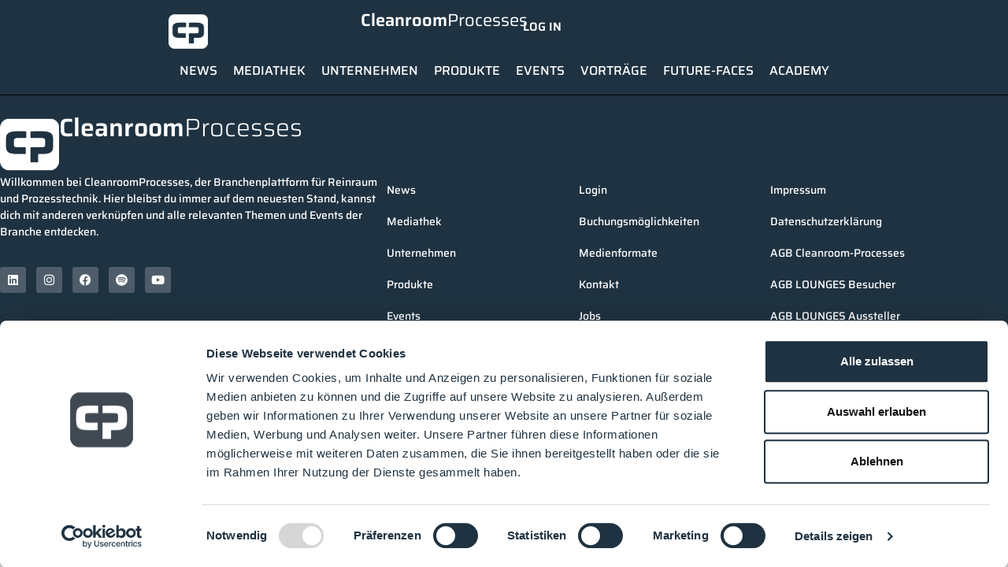

--- FILE ---
content_type: text/html; charset=UTF-8
request_url: https://cleanroom-processes.de/employees/32125/
body_size: 20790
content:
<!doctype html>
<html lang="de">
<head>
	<meta charset="UTF-8">
	<meta name="viewport" content="width=device-width, initial-scale=1">
	<link rel="profile" href="https://gmpg.org/xfn/11">
	<script type="text/javascript" data-cookieconsent="ignore">
	window.dataLayer = window.dataLayer || [];

	function gtag() {
		dataLayer.push(arguments);
	}

	gtag("consent", "default", {
		ad_personalization: "denied",
		ad_storage: "denied",
		ad_user_data: "denied",
		analytics_storage: "denied",
		functionality_storage: "denied",
		personalization_storage: "denied",
		security_storage: "granted",
		wait_for_update: 500,
	});
	gtag("set", "ads_data_redaction", true);
	</script>
<script type="text/javascript"
		id="Cookiebot"
		src="https://consent.cookiebot.com/uc.js"
		data-implementation="wp"
		data-cbid="094ed28a-73dc-4cd9-8dc7-2e4a01316856"
						data-culture="DE"
				data-blockingmode="auto"
	></script>
<meta name='robots' content='index, follow, max-image-preview:large, max-snippet:-1, max-video-preview:-1' />
	<style>img:is([sizes="auto" i], [sizes^="auto," i]) { contain-intrinsic-size: 3000px 1500px }</style>
	
	<!-- This site is optimized with the Yoast SEO plugin v26.3 - https://yoast.com/wordpress/plugins/seo/ -->
	<title>- Cleanroom Processes</title>
	<link rel="canonical" href="https://cleanroom-processes.de/employees/32125/" />
	<meta property="og:locale" content="de_DE" />
	<meta property="og:type" content="article" />
	<meta property="og:title" content="- Cleanroom Processes" />
	<meta property="og:url" content="https://cleanroom-processes.de/employees/32125/" />
	<meta property="og:site_name" content="Cleanroom Processes" />
	<meta property="article:publisher" content="https://www.facebook.com/profile.php?id=100090930616635" />
	<meta property="article:modified_time" content="2025-02-10T18:55:50+00:00" />
	<meta name="twitter:card" content="summary_large_image" />
	<script type="application/ld+json" class="yoast-schema-graph">{"@context":"https://schema.org","@graph":[{"@type":"WebPage","@id":"https://cleanroom-processes.de/employees/32125/","url":"https://cleanroom-processes.de/employees/32125/","name":"- Cleanroom Processes","isPartOf":{"@id":"https://cleanroom-processes.de/#website"},"datePublished":"2024-04-24T06:54:58+00:00","dateModified":"2025-02-10T18:55:50+00:00","breadcrumb":{"@id":"https://cleanroom-processes.de/employees/32125/#breadcrumb"},"inLanguage":"de","potentialAction":[{"@type":"ReadAction","target":["https://cleanroom-processes.de/employees/32125/"]}]},{"@type":"BreadcrumbList","@id":"https://cleanroom-processes.de/employees/32125/#breadcrumb","itemListElement":[{"@type":"ListItem","position":1,"name":"Home","item":"https://cleanroom-processes.de/"},{"@type":"ListItem","position":2,"name":"Employees","item":"https://cleanroom-processes.de/employees/"}]},{"@type":"WebSite","@id":"https://cleanroom-processes.de/#website","url":"https://cleanroom-processes.de/","name":"Cleanroom Processes","description":"Die Reinraum- und Prozesstechnik Branchenplattform","publisher":{"@id":"https://cleanroom-processes.de/#organization"},"potentialAction":[{"@type":"SearchAction","target":{"@type":"EntryPoint","urlTemplate":"https://cleanroom-processes.de/?s={search_term_string}"},"query-input":{"@type":"PropertyValueSpecification","valueRequired":true,"valueName":"search_term_string"}}],"inLanguage":"de"},{"@type":"Organization","@id":"https://cleanroom-processes.de/#organization","name":"Cleanroom Processes","url":"https://cleanroom-processes.de/","logo":{"@type":"ImageObject","inLanguage":"de","@id":"https://cleanroom-processes.de/#/schema/logo/image/","url":"https://cleanroom-processes.de/wp-content/uploads/2023/06/logo_pos_cp_512.png","contentUrl":"https://cleanroom-processes.de/wp-content/uploads/2023/06/logo_pos_cp_512.png","width":512,"height":512,"caption":"Cleanroom Processes"},"image":{"@id":"https://cleanroom-processes.de/#/schema/logo/image/"},"sameAs":["https://www.facebook.com/profile.php?id=100090930616635","https://www.instagram.com/lounges_cleanroom_processes/","https://www.linkedin.com/company/digital365-cleanroom-and-processes/posts/?feedView=all","https://www.youtube.com/@CleanroomProcesses/featured"]}]}</script>
	<!-- / Yoast SEO plugin. -->


<link rel='dns-prefetch' href='//cdn.weglot.com' />
<link rel='dns-prefetch' href='//www.googletagmanager.com' />
<link rel="alternate" type="application/rss+xml" title="Cleanroom Processes &raquo; Feed" href="https://cleanroom-processes.de/feed/" />
<link rel="alternate" type="application/rss+xml" title="Cleanroom Processes &raquo; Kommentar-Feed" href="https://cleanroom-processes.de/comments/feed/" />
<script>
window._wpemojiSettings = {"baseUrl":"https:\/\/s.w.org\/images\/core\/emoji\/16.0.1\/72x72\/","ext":".png","svgUrl":"https:\/\/s.w.org\/images\/core\/emoji\/16.0.1\/svg\/","svgExt":".svg","source":{"concatemoji":"https:\/\/cleanroom-processes.de\/wp-includes\/js\/wp-emoji-release.min.js?ver=6.8.3"}};
/*! This file is auto-generated */
!function(s,n){var o,i,e;function c(e){try{var t={supportTests:e,timestamp:(new Date).valueOf()};sessionStorage.setItem(o,JSON.stringify(t))}catch(e){}}function p(e,t,n){e.clearRect(0,0,e.canvas.width,e.canvas.height),e.fillText(t,0,0);var t=new Uint32Array(e.getImageData(0,0,e.canvas.width,e.canvas.height).data),a=(e.clearRect(0,0,e.canvas.width,e.canvas.height),e.fillText(n,0,0),new Uint32Array(e.getImageData(0,0,e.canvas.width,e.canvas.height).data));return t.every(function(e,t){return e===a[t]})}function u(e,t){e.clearRect(0,0,e.canvas.width,e.canvas.height),e.fillText(t,0,0);for(var n=e.getImageData(16,16,1,1),a=0;a<n.data.length;a++)if(0!==n.data[a])return!1;return!0}function f(e,t,n,a){switch(t){case"flag":return n(e,"\ud83c\udff3\ufe0f\u200d\u26a7\ufe0f","\ud83c\udff3\ufe0f\u200b\u26a7\ufe0f")?!1:!n(e,"\ud83c\udde8\ud83c\uddf6","\ud83c\udde8\u200b\ud83c\uddf6")&&!n(e,"\ud83c\udff4\udb40\udc67\udb40\udc62\udb40\udc65\udb40\udc6e\udb40\udc67\udb40\udc7f","\ud83c\udff4\u200b\udb40\udc67\u200b\udb40\udc62\u200b\udb40\udc65\u200b\udb40\udc6e\u200b\udb40\udc67\u200b\udb40\udc7f");case"emoji":return!a(e,"\ud83e\udedf")}return!1}function g(e,t,n,a){var r="undefined"!=typeof WorkerGlobalScope&&self instanceof WorkerGlobalScope?new OffscreenCanvas(300,150):s.createElement("canvas"),o=r.getContext("2d",{willReadFrequently:!0}),i=(o.textBaseline="top",o.font="600 32px Arial",{});return e.forEach(function(e){i[e]=t(o,e,n,a)}),i}function t(e){var t=s.createElement("script");t.src=e,t.defer=!0,s.head.appendChild(t)}"undefined"!=typeof Promise&&(o="wpEmojiSettingsSupports",i=["flag","emoji"],n.supports={everything:!0,everythingExceptFlag:!0},e=new Promise(function(e){s.addEventListener("DOMContentLoaded",e,{once:!0})}),new Promise(function(t){var n=function(){try{var e=JSON.parse(sessionStorage.getItem(o));if("object"==typeof e&&"number"==typeof e.timestamp&&(new Date).valueOf()<e.timestamp+604800&&"object"==typeof e.supportTests)return e.supportTests}catch(e){}return null}();if(!n){if("undefined"!=typeof Worker&&"undefined"!=typeof OffscreenCanvas&&"undefined"!=typeof URL&&URL.createObjectURL&&"undefined"!=typeof Blob)try{var e="postMessage("+g.toString()+"("+[JSON.stringify(i),f.toString(),p.toString(),u.toString()].join(",")+"));",a=new Blob([e],{type:"text/javascript"}),r=new Worker(URL.createObjectURL(a),{name:"wpTestEmojiSupports"});return void(r.onmessage=function(e){c(n=e.data),r.terminate(),t(n)})}catch(e){}c(n=g(i,f,p,u))}t(n)}).then(function(e){for(var t in e)n.supports[t]=e[t],n.supports.everything=n.supports.everything&&n.supports[t],"flag"!==t&&(n.supports.everythingExceptFlag=n.supports.everythingExceptFlag&&n.supports[t]);n.supports.everythingExceptFlag=n.supports.everythingExceptFlag&&!n.supports.flag,n.DOMReady=!1,n.readyCallback=function(){n.DOMReady=!0}}).then(function(){return e}).then(function(){var e;n.supports.everything||(n.readyCallback(),(e=n.source||{}).concatemoji?t(e.concatemoji):e.wpemoji&&e.twemoji&&(t(e.twemoji),t(e.wpemoji)))}))}((window,document),window._wpemojiSettings);
</script>
<link rel='stylesheet' id='hello-elementor-theme-style-css' href='https://cleanroom-processes.de/wp-content/themes/hello-elementor/assets/css/theme.css?ver=3.4.4' media='all' />
<link rel='stylesheet' id='jet-menu-hello-css' href='https://cleanroom-processes.de/wp-content/plugins/jet-menu/integration/themes/hello-elementor/assets/css/style.css?ver=2.4.16' media='all' />
<link rel='stylesheet' id='sbi_styles-css' href='https://cleanroom-processes.de/wp-content/plugins/instagram-feed-pro/css/sbi-styles.min.css?ver=6.8.1' media='all' />
<link rel='stylesheet' id='premium-addons-css' href='https://cleanroom-processes.de/wp-content/plugins/premium-addons-for-elementor/assets/frontend/min-css/premium-addons.min.css?ver=4.11.46' media='all' />
<link rel='stylesheet' id='premium-pro-css' href='https://cleanroom-processes.de/wp-content/plugins/premium-addons-pro/assets/frontend/min-css/premium-addons.min.css?ver=2.9.49' media='all' />
<link rel='stylesheet' id='dce-dynamic-visibility-style-css' href='https://cleanroom-processes.de/wp-content/plugins/dynamic-visibility-for-elementor/assets/css/dynamic-visibility.css?ver=6.0.0' media='all' />
<style id='wp-emoji-styles-inline-css'>

	img.wp-smiley, img.emoji {
		display: inline !important;
		border: none !important;
		box-shadow: none !important;
		height: 1em !important;
		width: 1em !important;
		margin: 0 0.07em !important;
		vertical-align: -0.1em !important;
		background: none !important;
		padding: 0 !important;
	}
</style>
<link rel='stylesheet' id='wp-block-library-css' href='https://cleanroom-processes.de/wp-includes/css/dist/block-library/style.min.css?ver=6.8.3' media='all' />
<link rel='stylesheet' id='jet-engine-frontend-css' href='https://cleanroom-processes.de/wp-content/plugins/jet-engine/assets/css/frontend.css?ver=3.7.7' media='all' />
<style id='global-styles-inline-css'>
:root{--wp--preset--aspect-ratio--square: 1;--wp--preset--aspect-ratio--4-3: 4/3;--wp--preset--aspect-ratio--3-4: 3/4;--wp--preset--aspect-ratio--3-2: 3/2;--wp--preset--aspect-ratio--2-3: 2/3;--wp--preset--aspect-ratio--16-9: 16/9;--wp--preset--aspect-ratio--9-16: 9/16;--wp--preset--color--black: #000000;--wp--preset--color--cyan-bluish-gray: #abb8c3;--wp--preset--color--white: #ffffff;--wp--preset--color--pale-pink: #f78da7;--wp--preset--color--vivid-red: #cf2e2e;--wp--preset--color--luminous-vivid-orange: #ff6900;--wp--preset--color--luminous-vivid-amber: #fcb900;--wp--preset--color--light-green-cyan: #7bdcb5;--wp--preset--color--vivid-green-cyan: #00d084;--wp--preset--color--pale-cyan-blue: #8ed1fc;--wp--preset--color--vivid-cyan-blue: #0693e3;--wp--preset--color--vivid-purple: #9b51e0;--wp--preset--gradient--vivid-cyan-blue-to-vivid-purple: linear-gradient(135deg,rgba(6,147,227,1) 0%,rgb(155,81,224) 100%);--wp--preset--gradient--light-green-cyan-to-vivid-green-cyan: linear-gradient(135deg,rgb(122,220,180) 0%,rgb(0,208,130) 100%);--wp--preset--gradient--luminous-vivid-amber-to-luminous-vivid-orange: linear-gradient(135deg,rgba(252,185,0,1) 0%,rgba(255,105,0,1) 100%);--wp--preset--gradient--luminous-vivid-orange-to-vivid-red: linear-gradient(135deg,rgba(255,105,0,1) 0%,rgb(207,46,46) 100%);--wp--preset--gradient--very-light-gray-to-cyan-bluish-gray: linear-gradient(135deg,rgb(238,238,238) 0%,rgb(169,184,195) 100%);--wp--preset--gradient--cool-to-warm-spectrum: linear-gradient(135deg,rgb(74,234,220) 0%,rgb(151,120,209) 20%,rgb(207,42,186) 40%,rgb(238,44,130) 60%,rgb(251,105,98) 80%,rgb(254,248,76) 100%);--wp--preset--gradient--blush-light-purple: linear-gradient(135deg,rgb(255,206,236) 0%,rgb(152,150,240) 100%);--wp--preset--gradient--blush-bordeaux: linear-gradient(135deg,rgb(254,205,165) 0%,rgb(254,45,45) 50%,rgb(107,0,62) 100%);--wp--preset--gradient--luminous-dusk: linear-gradient(135deg,rgb(255,203,112) 0%,rgb(199,81,192) 50%,rgb(65,88,208) 100%);--wp--preset--gradient--pale-ocean: linear-gradient(135deg,rgb(255,245,203) 0%,rgb(182,227,212) 50%,rgb(51,167,181) 100%);--wp--preset--gradient--electric-grass: linear-gradient(135deg,rgb(202,248,128) 0%,rgb(113,206,126) 100%);--wp--preset--gradient--midnight: linear-gradient(135deg,rgb(2,3,129) 0%,rgb(40,116,252) 100%);--wp--preset--font-size--small: 13px;--wp--preset--font-size--medium: 20px;--wp--preset--font-size--large: 36px;--wp--preset--font-size--x-large: 42px;--wp--preset--spacing--20: 0.44rem;--wp--preset--spacing--30: 0.67rem;--wp--preset--spacing--40: 1rem;--wp--preset--spacing--50: 1.5rem;--wp--preset--spacing--60: 2.25rem;--wp--preset--spacing--70: 3.38rem;--wp--preset--spacing--80: 5.06rem;--wp--preset--shadow--natural: 6px 6px 9px rgba(0, 0, 0, 0.2);--wp--preset--shadow--deep: 12px 12px 50px rgba(0, 0, 0, 0.4);--wp--preset--shadow--sharp: 6px 6px 0px rgba(0, 0, 0, 0.2);--wp--preset--shadow--outlined: 6px 6px 0px -3px rgba(255, 255, 255, 1), 6px 6px rgba(0, 0, 0, 1);--wp--preset--shadow--crisp: 6px 6px 0px rgba(0, 0, 0, 1);}:root { --wp--style--global--content-size: 800px;--wp--style--global--wide-size: 1200px; }:where(body) { margin: 0; }.wp-site-blocks > .alignleft { float: left; margin-right: 2em; }.wp-site-blocks > .alignright { float: right; margin-left: 2em; }.wp-site-blocks > .aligncenter { justify-content: center; margin-left: auto; margin-right: auto; }:where(.wp-site-blocks) > * { margin-block-start: 24px; margin-block-end: 0; }:where(.wp-site-blocks) > :first-child { margin-block-start: 0; }:where(.wp-site-blocks) > :last-child { margin-block-end: 0; }:root { --wp--style--block-gap: 24px; }:root :where(.is-layout-flow) > :first-child{margin-block-start: 0;}:root :where(.is-layout-flow) > :last-child{margin-block-end: 0;}:root :where(.is-layout-flow) > *{margin-block-start: 24px;margin-block-end: 0;}:root :where(.is-layout-constrained) > :first-child{margin-block-start: 0;}:root :where(.is-layout-constrained) > :last-child{margin-block-end: 0;}:root :where(.is-layout-constrained) > *{margin-block-start: 24px;margin-block-end: 0;}:root :where(.is-layout-flex){gap: 24px;}:root :where(.is-layout-grid){gap: 24px;}.is-layout-flow > .alignleft{float: left;margin-inline-start: 0;margin-inline-end: 2em;}.is-layout-flow > .alignright{float: right;margin-inline-start: 2em;margin-inline-end: 0;}.is-layout-flow > .aligncenter{margin-left: auto !important;margin-right: auto !important;}.is-layout-constrained > .alignleft{float: left;margin-inline-start: 0;margin-inline-end: 2em;}.is-layout-constrained > .alignright{float: right;margin-inline-start: 2em;margin-inline-end: 0;}.is-layout-constrained > .aligncenter{margin-left: auto !important;margin-right: auto !important;}.is-layout-constrained > :where(:not(.alignleft):not(.alignright):not(.alignfull)){max-width: var(--wp--style--global--content-size);margin-left: auto !important;margin-right: auto !important;}.is-layout-constrained > .alignwide{max-width: var(--wp--style--global--wide-size);}body .is-layout-flex{display: flex;}.is-layout-flex{flex-wrap: wrap;align-items: center;}.is-layout-flex > :is(*, div){margin: 0;}body .is-layout-grid{display: grid;}.is-layout-grid > :is(*, div){margin: 0;}body{padding-top: 0px;padding-right: 0px;padding-bottom: 0px;padding-left: 0px;}a:where(:not(.wp-element-button)){text-decoration: underline;}:root :where(.wp-element-button, .wp-block-button__link){background-color: #32373c;border-width: 0;color: #fff;font-family: inherit;font-size: inherit;line-height: inherit;padding: calc(0.667em + 2px) calc(1.333em + 2px);text-decoration: none;}.has-black-color{color: var(--wp--preset--color--black) !important;}.has-cyan-bluish-gray-color{color: var(--wp--preset--color--cyan-bluish-gray) !important;}.has-white-color{color: var(--wp--preset--color--white) !important;}.has-pale-pink-color{color: var(--wp--preset--color--pale-pink) !important;}.has-vivid-red-color{color: var(--wp--preset--color--vivid-red) !important;}.has-luminous-vivid-orange-color{color: var(--wp--preset--color--luminous-vivid-orange) !important;}.has-luminous-vivid-amber-color{color: var(--wp--preset--color--luminous-vivid-amber) !important;}.has-light-green-cyan-color{color: var(--wp--preset--color--light-green-cyan) !important;}.has-vivid-green-cyan-color{color: var(--wp--preset--color--vivid-green-cyan) !important;}.has-pale-cyan-blue-color{color: var(--wp--preset--color--pale-cyan-blue) !important;}.has-vivid-cyan-blue-color{color: var(--wp--preset--color--vivid-cyan-blue) !important;}.has-vivid-purple-color{color: var(--wp--preset--color--vivid-purple) !important;}.has-black-background-color{background-color: var(--wp--preset--color--black) !important;}.has-cyan-bluish-gray-background-color{background-color: var(--wp--preset--color--cyan-bluish-gray) !important;}.has-white-background-color{background-color: var(--wp--preset--color--white) !important;}.has-pale-pink-background-color{background-color: var(--wp--preset--color--pale-pink) !important;}.has-vivid-red-background-color{background-color: var(--wp--preset--color--vivid-red) !important;}.has-luminous-vivid-orange-background-color{background-color: var(--wp--preset--color--luminous-vivid-orange) !important;}.has-luminous-vivid-amber-background-color{background-color: var(--wp--preset--color--luminous-vivid-amber) !important;}.has-light-green-cyan-background-color{background-color: var(--wp--preset--color--light-green-cyan) !important;}.has-vivid-green-cyan-background-color{background-color: var(--wp--preset--color--vivid-green-cyan) !important;}.has-pale-cyan-blue-background-color{background-color: var(--wp--preset--color--pale-cyan-blue) !important;}.has-vivid-cyan-blue-background-color{background-color: var(--wp--preset--color--vivid-cyan-blue) !important;}.has-vivid-purple-background-color{background-color: var(--wp--preset--color--vivid-purple) !important;}.has-black-border-color{border-color: var(--wp--preset--color--black) !important;}.has-cyan-bluish-gray-border-color{border-color: var(--wp--preset--color--cyan-bluish-gray) !important;}.has-white-border-color{border-color: var(--wp--preset--color--white) !important;}.has-pale-pink-border-color{border-color: var(--wp--preset--color--pale-pink) !important;}.has-vivid-red-border-color{border-color: var(--wp--preset--color--vivid-red) !important;}.has-luminous-vivid-orange-border-color{border-color: var(--wp--preset--color--luminous-vivid-orange) !important;}.has-luminous-vivid-amber-border-color{border-color: var(--wp--preset--color--luminous-vivid-amber) !important;}.has-light-green-cyan-border-color{border-color: var(--wp--preset--color--light-green-cyan) !important;}.has-vivid-green-cyan-border-color{border-color: var(--wp--preset--color--vivid-green-cyan) !important;}.has-pale-cyan-blue-border-color{border-color: var(--wp--preset--color--pale-cyan-blue) !important;}.has-vivid-cyan-blue-border-color{border-color: var(--wp--preset--color--vivid-cyan-blue) !important;}.has-vivid-purple-border-color{border-color: var(--wp--preset--color--vivid-purple) !important;}.has-vivid-cyan-blue-to-vivid-purple-gradient-background{background: var(--wp--preset--gradient--vivid-cyan-blue-to-vivid-purple) !important;}.has-light-green-cyan-to-vivid-green-cyan-gradient-background{background: var(--wp--preset--gradient--light-green-cyan-to-vivid-green-cyan) !important;}.has-luminous-vivid-amber-to-luminous-vivid-orange-gradient-background{background: var(--wp--preset--gradient--luminous-vivid-amber-to-luminous-vivid-orange) !important;}.has-luminous-vivid-orange-to-vivid-red-gradient-background{background: var(--wp--preset--gradient--luminous-vivid-orange-to-vivid-red) !important;}.has-very-light-gray-to-cyan-bluish-gray-gradient-background{background: var(--wp--preset--gradient--very-light-gray-to-cyan-bluish-gray) !important;}.has-cool-to-warm-spectrum-gradient-background{background: var(--wp--preset--gradient--cool-to-warm-spectrum) !important;}.has-blush-light-purple-gradient-background{background: var(--wp--preset--gradient--blush-light-purple) !important;}.has-blush-bordeaux-gradient-background{background: var(--wp--preset--gradient--blush-bordeaux) !important;}.has-luminous-dusk-gradient-background{background: var(--wp--preset--gradient--luminous-dusk) !important;}.has-pale-ocean-gradient-background{background: var(--wp--preset--gradient--pale-ocean) !important;}.has-electric-grass-gradient-background{background: var(--wp--preset--gradient--electric-grass) !important;}.has-midnight-gradient-background{background: var(--wp--preset--gradient--midnight) !important;}.has-small-font-size{font-size: var(--wp--preset--font-size--small) !important;}.has-medium-font-size{font-size: var(--wp--preset--font-size--medium) !important;}.has-large-font-size{font-size: var(--wp--preset--font-size--large) !important;}.has-x-large-font-size{font-size: var(--wp--preset--font-size--x-large) !important;}
:root :where(.wp-block-pullquote){font-size: 1.5em;line-height: 1.6;}
</style>
<link rel='stylesheet' id='contact-form-7-css' href='https://cleanroom-processes.de/wp-content/plugins/contact-form-7/includes/css/styles.css?ver=6.1.3' media='all' />
<link rel='stylesheet' id='url-shortify-css' href='https://cleanroom-processes.de/wp-content/plugins/url-shortify/lite/dist/styles/url-shortify.css?ver=1.11.2' media='all' />
<link rel='stylesheet' id='weglot-css-css' href='https://cleanroom-processes.de/wp-content/plugins/weglot/dist/css/front-css.css?ver=5.2' media='all' />
<link rel='stylesheet' id='new-flag-css-css' href='https://cleanroom-processes.de/wp-content/plugins/weglot/dist/css/new-flags.css?ver=5.2' media='all' />
<link rel='stylesheet' id='hello-elementor-css' href='https://cleanroom-processes.de/wp-content/themes/hello-elementor/assets/css/reset.css?ver=3.4.4' media='all' />
<link rel='stylesheet' id='hello-elementor-header-footer-css' href='https://cleanroom-processes.de/wp-content/themes/hello-elementor/assets/css/header-footer.css?ver=3.4.4' media='all' />
<link rel='stylesheet' id='elementor-frontend-css' href='https://cleanroom-processes.de/wp-content/uploads/elementor/css/custom-frontend.min.css?ver=1762580560' media='all' />
<style id='elementor-frontend-inline-css'>
@-webkit-keyframes ha_fadeIn{0%{opacity:0}to{opacity:1}}@keyframes ha_fadeIn{0%{opacity:0}to{opacity:1}}@-webkit-keyframes ha_zoomIn{0%{opacity:0;-webkit-transform:scale3d(.3,.3,.3);transform:scale3d(.3,.3,.3)}50%{opacity:1}}@keyframes ha_zoomIn{0%{opacity:0;-webkit-transform:scale3d(.3,.3,.3);transform:scale3d(.3,.3,.3)}50%{opacity:1}}@-webkit-keyframes ha_rollIn{0%{opacity:0;-webkit-transform:translate3d(-100%,0,0) rotate3d(0,0,1,-120deg);transform:translate3d(-100%,0,0) rotate3d(0,0,1,-120deg)}to{opacity:1}}@keyframes ha_rollIn{0%{opacity:0;-webkit-transform:translate3d(-100%,0,0) rotate3d(0,0,1,-120deg);transform:translate3d(-100%,0,0) rotate3d(0,0,1,-120deg)}to{opacity:1}}@-webkit-keyframes ha_bounce{0%,20%,53%,to{-webkit-animation-timing-function:cubic-bezier(.215,.61,.355,1);animation-timing-function:cubic-bezier(.215,.61,.355,1)}40%,43%{-webkit-transform:translate3d(0,-30px,0) scaleY(1.1);transform:translate3d(0,-30px,0) scaleY(1.1);-webkit-animation-timing-function:cubic-bezier(.755,.05,.855,.06);animation-timing-function:cubic-bezier(.755,.05,.855,.06)}70%{-webkit-transform:translate3d(0,-15px,0) scaleY(1.05);transform:translate3d(0,-15px,0) scaleY(1.05);-webkit-animation-timing-function:cubic-bezier(.755,.05,.855,.06);animation-timing-function:cubic-bezier(.755,.05,.855,.06)}80%{-webkit-transition-timing-function:cubic-bezier(.215,.61,.355,1);transition-timing-function:cubic-bezier(.215,.61,.355,1);-webkit-transform:translate3d(0,0,0) scaleY(.95);transform:translate3d(0,0,0) scaleY(.95)}90%{-webkit-transform:translate3d(0,-4px,0) scaleY(1.02);transform:translate3d(0,-4px,0) scaleY(1.02)}}@keyframes ha_bounce{0%,20%,53%,to{-webkit-animation-timing-function:cubic-bezier(.215,.61,.355,1);animation-timing-function:cubic-bezier(.215,.61,.355,1)}40%,43%{-webkit-transform:translate3d(0,-30px,0) scaleY(1.1);transform:translate3d(0,-30px,0) scaleY(1.1);-webkit-animation-timing-function:cubic-bezier(.755,.05,.855,.06);animation-timing-function:cubic-bezier(.755,.05,.855,.06)}70%{-webkit-transform:translate3d(0,-15px,0) scaleY(1.05);transform:translate3d(0,-15px,0) scaleY(1.05);-webkit-animation-timing-function:cubic-bezier(.755,.05,.855,.06);animation-timing-function:cubic-bezier(.755,.05,.855,.06)}80%{-webkit-transition-timing-function:cubic-bezier(.215,.61,.355,1);transition-timing-function:cubic-bezier(.215,.61,.355,1);-webkit-transform:translate3d(0,0,0) scaleY(.95);transform:translate3d(0,0,0) scaleY(.95)}90%{-webkit-transform:translate3d(0,-4px,0) scaleY(1.02);transform:translate3d(0,-4px,0) scaleY(1.02)}}@-webkit-keyframes ha_bounceIn{0%,20%,40%,60%,80%,to{-webkit-animation-timing-function:cubic-bezier(.215,.61,.355,1);animation-timing-function:cubic-bezier(.215,.61,.355,1)}0%{opacity:0;-webkit-transform:scale3d(.3,.3,.3);transform:scale3d(.3,.3,.3)}20%{-webkit-transform:scale3d(1.1,1.1,1.1);transform:scale3d(1.1,1.1,1.1)}40%{-webkit-transform:scale3d(.9,.9,.9);transform:scale3d(.9,.9,.9)}60%{opacity:1;-webkit-transform:scale3d(1.03,1.03,1.03);transform:scale3d(1.03,1.03,1.03)}80%{-webkit-transform:scale3d(.97,.97,.97);transform:scale3d(.97,.97,.97)}to{opacity:1}}@keyframes ha_bounceIn{0%,20%,40%,60%,80%,to{-webkit-animation-timing-function:cubic-bezier(.215,.61,.355,1);animation-timing-function:cubic-bezier(.215,.61,.355,1)}0%{opacity:0;-webkit-transform:scale3d(.3,.3,.3);transform:scale3d(.3,.3,.3)}20%{-webkit-transform:scale3d(1.1,1.1,1.1);transform:scale3d(1.1,1.1,1.1)}40%{-webkit-transform:scale3d(.9,.9,.9);transform:scale3d(.9,.9,.9)}60%{opacity:1;-webkit-transform:scale3d(1.03,1.03,1.03);transform:scale3d(1.03,1.03,1.03)}80%{-webkit-transform:scale3d(.97,.97,.97);transform:scale3d(.97,.97,.97)}to{opacity:1}}@-webkit-keyframes ha_flipInX{0%{opacity:0;-webkit-transform:perspective(400px) rotate3d(1,0,0,90deg);transform:perspective(400px) rotate3d(1,0,0,90deg);-webkit-animation-timing-function:ease-in;animation-timing-function:ease-in}40%{-webkit-transform:perspective(400px) rotate3d(1,0,0,-20deg);transform:perspective(400px) rotate3d(1,0,0,-20deg);-webkit-animation-timing-function:ease-in;animation-timing-function:ease-in}60%{opacity:1;-webkit-transform:perspective(400px) rotate3d(1,0,0,10deg);transform:perspective(400px) rotate3d(1,0,0,10deg)}80%{-webkit-transform:perspective(400px) rotate3d(1,0,0,-5deg);transform:perspective(400px) rotate3d(1,0,0,-5deg)}}@keyframes ha_flipInX{0%{opacity:0;-webkit-transform:perspective(400px) rotate3d(1,0,0,90deg);transform:perspective(400px) rotate3d(1,0,0,90deg);-webkit-animation-timing-function:ease-in;animation-timing-function:ease-in}40%{-webkit-transform:perspective(400px) rotate3d(1,0,0,-20deg);transform:perspective(400px) rotate3d(1,0,0,-20deg);-webkit-animation-timing-function:ease-in;animation-timing-function:ease-in}60%{opacity:1;-webkit-transform:perspective(400px) rotate3d(1,0,0,10deg);transform:perspective(400px) rotate3d(1,0,0,10deg)}80%{-webkit-transform:perspective(400px) rotate3d(1,0,0,-5deg);transform:perspective(400px) rotate3d(1,0,0,-5deg)}}@-webkit-keyframes ha_flipInY{0%{opacity:0;-webkit-transform:perspective(400px) rotate3d(0,1,0,90deg);transform:perspective(400px) rotate3d(0,1,0,90deg);-webkit-animation-timing-function:ease-in;animation-timing-function:ease-in}40%{-webkit-transform:perspective(400px) rotate3d(0,1,0,-20deg);transform:perspective(400px) rotate3d(0,1,0,-20deg);-webkit-animation-timing-function:ease-in;animation-timing-function:ease-in}60%{opacity:1;-webkit-transform:perspective(400px) rotate3d(0,1,0,10deg);transform:perspective(400px) rotate3d(0,1,0,10deg)}80%{-webkit-transform:perspective(400px) rotate3d(0,1,0,-5deg);transform:perspective(400px) rotate3d(0,1,0,-5deg)}}@keyframes ha_flipInY{0%{opacity:0;-webkit-transform:perspective(400px) rotate3d(0,1,0,90deg);transform:perspective(400px) rotate3d(0,1,0,90deg);-webkit-animation-timing-function:ease-in;animation-timing-function:ease-in}40%{-webkit-transform:perspective(400px) rotate3d(0,1,0,-20deg);transform:perspective(400px) rotate3d(0,1,0,-20deg);-webkit-animation-timing-function:ease-in;animation-timing-function:ease-in}60%{opacity:1;-webkit-transform:perspective(400px) rotate3d(0,1,0,10deg);transform:perspective(400px) rotate3d(0,1,0,10deg)}80%{-webkit-transform:perspective(400px) rotate3d(0,1,0,-5deg);transform:perspective(400px) rotate3d(0,1,0,-5deg)}}@-webkit-keyframes ha_swing{20%{-webkit-transform:rotate3d(0,0,1,15deg);transform:rotate3d(0,0,1,15deg)}40%{-webkit-transform:rotate3d(0,0,1,-10deg);transform:rotate3d(0,0,1,-10deg)}60%{-webkit-transform:rotate3d(0,0,1,5deg);transform:rotate3d(0,0,1,5deg)}80%{-webkit-transform:rotate3d(0,0,1,-5deg);transform:rotate3d(0,0,1,-5deg)}}@keyframes ha_swing{20%{-webkit-transform:rotate3d(0,0,1,15deg);transform:rotate3d(0,0,1,15deg)}40%{-webkit-transform:rotate3d(0,0,1,-10deg);transform:rotate3d(0,0,1,-10deg)}60%{-webkit-transform:rotate3d(0,0,1,5deg);transform:rotate3d(0,0,1,5deg)}80%{-webkit-transform:rotate3d(0,0,1,-5deg);transform:rotate3d(0,0,1,-5deg)}}@-webkit-keyframes ha_slideInDown{0%{visibility:visible;-webkit-transform:translate3d(0,-100%,0);transform:translate3d(0,-100%,0)}}@keyframes ha_slideInDown{0%{visibility:visible;-webkit-transform:translate3d(0,-100%,0);transform:translate3d(0,-100%,0)}}@-webkit-keyframes ha_slideInUp{0%{visibility:visible;-webkit-transform:translate3d(0,100%,0);transform:translate3d(0,100%,0)}}@keyframes ha_slideInUp{0%{visibility:visible;-webkit-transform:translate3d(0,100%,0);transform:translate3d(0,100%,0)}}@-webkit-keyframes ha_slideInLeft{0%{visibility:visible;-webkit-transform:translate3d(-100%,0,0);transform:translate3d(-100%,0,0)}}@keyframes ha_slideInLeft{0%{visibility:visible;-webkit-transform:translate3d(-100%,0,0);transform:translate3d(-100%,0,0)}}@-webkit-keyframes ha_slideInRight{0%{visibility:visible;-webkit-transform:translate3d(100%,0,0);transform:translate3d(100%,0,0)}}@keyframes ha_slideInRight{0%{visibility:visible;-webkit-transform:translate3d(100%,0,0);transform:translate3d(100%,0,0)}}.ha_fadeIn{-webkit-animation-name:ha_fadeIn;animation-name:ha_fadeIn}.ha_zoomIn{-webkit-animation-name:ha_zoomIn;animation-name:ha_zoomIn}.ha_rollIn{-webkit-animation-name:ha_rollIn;animation-name:ha_rollIn}.ha_bounce{-webkit-transform-origin:center bottom;-ms-transform-origin:center bottom;transform-origin:center bottom;-webkit-animation-name:ha_bounce;animation-name:ha_bounce}.ha_bounceIn{-webkit-animation-name:ha_bounceIn;animation-name:ha_bounceIn;-webkit-animation-duration:.75s;-webkit-animation-duration:calc(var(--animate-duration)*.75);animation-duration:.75s;animation-duration:calc(var(--animate-duration)*.75)}.ha_flipInX,.ha_flipInY{-webkit-animation-name:ha_flipInX;animation-name:ha_flipInX;-webkit-backface-visibility:visible!important;backface-visibility:visible!important}.ha_flipInY{-webkit-animation-name:ha_flipInY;animation-name:ha_flipInY}.ha_swing{-webkit-transform-origin:top center;-ms-transform-origin:top center;transform-origin:top center;-webkit-animation-name:ha_swing;animation-name:ha_swing}.ha_slideInDown{-webkit-animation-name:ha_slideInDown;animation-name:ha_slideInDown}.ha_slideInUp{-webkit-animation-name:ha_slideInUp;animation-name:ha_slideInUp}.ha_slideInLeft{-webkit-animation-name:ha_slideInLeft;animation-name:ha_slideInLeft}.ha_slideInRight{-webkit-animation-name:ha_slideInRight;animation-name:ha_slideInRight}.ha-css-transform-yes{-webkit-transition-duration:var(--ha-tfx-transition-duration, .2s);transition-duration:var(--ha-tfx-transition-duration, .2s);-webkit-transition-property:-webkit-transform;transition-property:transform;transition-property:transform,-webkit-transform;-webkit-transform:translate(var(--ha-tfx-translate-x, 0),var(--ha-tfx-translate-y, 0)) scale(var(--ha-tfx-scale-x, 1),var(--ha-tfx-scale-y, 1)) skew(var(--ha-tfx-skew-x, 0),var(--ha-tfx-skew-y, 0)) rotateX(var(--ha-tfx-rotate-x, 0)) rotateY(var(--ha-tfx-rotate-y, 0)) rotateZ(var(--ha-tfx-rotate-z, 0));transform:translate(var(--ha-tfx-translate-x, 0),var(--ha-tfx-translate-y, 0)) scale(var(--ha-tfx-scale-x, 1),var(--ha-tfx-scale-y, 1)) skew(var(--ha-tfx-skew-x, 0),var(--ha-tfx-skew-y, 0)) rotateX(var(--ha-tfx-rotate-x, 0)) rotateY(var(--ha-tfx-rotate-y, 0)) rotateZ(var(--ha-tfx-rotate-z, 0))}.ha-css-transform-yes:hover{-webkit-transform:translate(var(--ha-tfx-translate-x-hover, var(--ha-tfx-translate-x, 0)),var(--ha-tfx-translate-y-hover, var(--ha-tfx-translate-y, 0))) scale(var(--ha-tfx-scale-x-hover, var(--ha-tfx-scale-x, 1)),var(--ha-tfx-scale-y-hover, var(--ha-tfx-scale-y, 1))) skew(var(--ha-tfx-skew-x-hover, var(--ha-tfx-skew-x, 0)),var(--ha-tfx-skew-y-hover, var(--ha-tfx-skew-y, 0))) rotateX(var(--ha-tfx-rotate-x-hover, var(--ha-tfx-rotate-x, 0))) rotateY(var(--ha-tfx-rotate-y-hover, var(--ha-tfx-rotate-y, 0))) rotateZ(var(--ha-tfx-rotate-z-hover, var(--ha-tfx-rotate-z, 0)));transform:translate(var(--ha-tfx-translate-x-hover, var(--ha-tfx-translate-x, 0)),var(--ha-tfx-translate-y-hover, var(--ha-tfx-translate-y, 0))) scale(var(--ha-tfx-scale-x-hover, var(--ha-tfx-scale-x, 1)),var(--ha-tfx-scale-y-hover, var(--ha-tfx-scale-y, 1))) skew(var(--ha-tfx-skew-x-hover, var(--ha-tfx-skew-x, 0)),var(--ha-tfx-skew-y-hover, var(--ha-tfx-skew-y, 0))) rotateX(var(--ha-tfx-rotate-x-hover, var(--ha-tfx-rotate-x, 0))) rotateY(var(--ha-tfx-rotate-y-hover, var(--ha-tfx-rotate-y, 0))) rotateZ(var(--ha-tfx-rotate-z-hover, var(--ha-tfx-rotate-z, 0)))}.happy-addon>.elementor-widget-container{word-wrap:break-word;overflow-wrap:break-word}.happy-addon>.elementor-widget-container,.happy-addon>.elementor-widget-container *{-webkit-box-sizing:border-box;box-sizing:border-box}.happy-addon:not(:has(.elementor-widget-container)),.happy-addon:not(:has(.elementor-widget-container)) *{-webkit-box-sizing:border-box;box-sizing:border-box;word-wrap:break-word;overflow-wrap:break-word}.happy-addon p:empty{display:none}.happy-addon .elementor-inline-editing{min-height:auto!important}.happy-addon-pro img{max-width:100%;height:auto;-o-object-fit:cover;object-fit:cover}.ha-screen-reader-text{position:absolute;overflow:hidden;clip:rect(1px,1px,1px,1px);margin:-1px;padding:0;width:1px;height:1px;border:0;word-wrap:normal!important;-webkit-clip-path:inset(50%);clip-path:inset(50%)}.ha-has-bg-overlay>.elementor-widget-container{position:relative;z-index:1}.ha-has-bg-overlay>.elementor-widget-container:before{position:absolute;top:0;left:0;z-index:-1;width:100%;height:100%;content:""}.ha-has-bg-overlay:not(:has(.elementor-widget-container)){position:relative;z-index:1}.ha-has-bg-overlay:not(:has(.elementor-widget-container)):before{position:absolute;top:0;left:0;z-index:-1;width:100%;height:100%;content:""}.ha-popup--is-enabled .ha-js-popup,.ha-popup--is-enabled .ha-js-popup img{cursor:-webkit-zoom-in!important;cursor:zoom-in!important}.mfp-wrap .mfp-arrow,.mfp-wrap .mfp-close{background-color:transparent}.mfp-wrap .mfp-arrow:focus,.mfp-wrap .mfp-close:focus{outline-width:thin}.ha-advanced-tooltip-enable{position:relative;cursor:pointer;--ha-tooltip-arrow-color:black;--ha-tooltip-arrow-distance:0}.ha-advanced-tooltip-enable .ha-advanced-tooltip-content{position:absolute;z-index:999;display:none;padding:5px 0;width:120px;height:auto;border-radius:6px;background-color:#000;color:#fff;text-align:center;opacity:0}.ha-advanced-tooltip-enable .ha-advanced-tooltip-content::after{position:absolute;border-width:5px;border-style:solid;content:""}.ha-advanced-tooltip-enable .ha-advanced-tooltip-content.no-arrow::after{visibility:hidden}.ha-advanced-tooltip-enable .ha-advanced-tooltip-content.show{display:inline-block;opacity:1}.ha-advanced-tooltip-enable.ha-advanced-tooltip-top .ha-advanced-tooltip-content,body[data-elementor-device-mode=tablet] .ha-advanced-tooltip-enable.ha-advanced-tooltip-tablet-top .ha-advanced-tooltip-content{top:unset;right:0;bottom:calc(101% + var(--ha-tooltip-arrow-distance));left:0;margin:0 auto}.ha-advanced-tooltip-enable.ha-advanced-tooltip-top .ha-advanced-tooltip-content::after,body[data-elementor-device-mode=tablet] .ha-advanced-tooltip-enable.ha-advanced-tooltip-tablet-top .ha-advanced-tooltip-content::after{top:100%;right:unset;bottom:unset;left:50%;border-color:var(--ha-tooltip-arrow-color) transparent transparent transparent;-webkit-transform:translateX(-50%);-ms-transform:translateX(-50%);transform:translateX(-50%)}.ha-advanced-tooltip-enable.ha-advanced-tooltip-bottom .ha-advanced-tooltip-content,body[data-elementor-device-mode=tablet] .ha-advanced-tooltip-enable.ha-advanced-tooltip-tablet-bottom .ha-advanced-tooltip-content{top:calc(101% + var(--ha-tooltip-arrow-distance));right:0;bottom:unset;left:0;margin:0 auto}.ha-advanced-tooltip-enable.ha-advanced-tooltip-bottom .ha-advanced-tooltip-content::after,body[data-elementor-device-mode=tablet] .ha-advanced-tooltip-enable.ha-advanced-tooltip-tablet-bottom .ha-advanced-tooltip-content::after{top:unset;right:unset;bottom:100%;left:50%;border-color:transparent transparent var(--ha-tooltip-arrow-color) transparent;-webkit-transform:translateX(-50%);-ms-transform:translateX(-50%);transform:translateX(-50%)}.ha-advanced-tooltip-enable.ha-advanced-tooltip-left .ha-advanced-tooltip-content,body[data-elementor-device-mode=tablet] .ha-advanced-tooltip-enable.ha-advanced-tooltip-tablet-left .ha-advanced-tooltip-content{top:50%;right:calc(101% + var(--ha-tooltip-arrow-distance));bottom:unset;left:unset;-webkit-transform:translateY(-50%);-ms-transform:translateY(-50%);transform:translateY(-50%)}.ha-advanced-tooltip-enable.ha-advanced-tooltip-left .ha-advanced-tooltip-content::after,body[data-elementor-device-mode=tablet] .ha-advanced-tooltip-enable.ha-advanced-tooltip-tablet-left .ha-advanced-tooltip-content::after{top:50%;right:unset;bottom:unset;left:100%;border-color:transparent transparent transparent var(--ha-tooltip-arrow-color);-webkit-transform:translateY(-50%);-ms-transform:translateY(-50%);transform:translateY(-50%)}.ha-advanced-tooltip-enable.ha-advanced-tooltip-right .ha-advanced-tooltip-content,body[data-elementor-device-mode=tablet] .ha-advanced-tooltip-enable.ha-advanced-tooltip-tablet-right .ha-advanced-tooltip-content{top:50%;right:unset;bottom:unset;left:calc(101% + var(--ha-tooltip-arrow-distance));-webkit-transform:translateY(-50%);-ms-transform:translateY(-50%);transform:translateY(-50%)}.ha-advanced-tooltip-enable.ha-advanced-tooltip-right .ha-advanced-tooltip-content::after,body[data-elementor-device-mode=tablet] .ha-advanced-tooltip-enable.ha-advanced-tooltip-tablet-right .ha-advanced-tooltip-content::after{top:50%;right:100%;bottom:unset;left:unset;border-color:transparent var(--ha-tooltip-arrow-color) transparent transparent;-webkit-transform:translateY(-50%);-ms-transform:translateY(-50%);transform:translateY(-50%)}body[data-elementor-device-mode=mobile] .ha-advanced-tooltip-enable.ha-advanced-tooltip-mobile-top .ha-advanced-tooltip-content{top:unset;right:0;bottom:calc(101% + var(--ha-tooltip-arrow-distance));left:0;margin:0 auto}body[data-elementor-device-mode=mobile] .ha-advanced-tooltip-enable.ha-advanced-tooltip-mobile-top .ha-advanced-tooltip-content::after{top:100%;right:unset;bottom:unset;left:50%;border-color:var(--ha-tooltip-arrow-color) transparent transparent transparent;-webkit-transform:translateX(-50%);-ms-transform:translateX(-50%);transform:translateX(-50%)}body[data-elementor-device-mode=mobile] .ha-advanced-tooltip-enable.ha-advanced-tooltip-mobile-bottom .ha-advanced-tooltip-content{top:calc(101% + var(--ha-tooltip-arrow-distance));right:0;bottom:unset;left:0;margin:0 auto}body[data-elementor-device-mode=mobile] .ha-advanced-tooltip-enable.ha-advanced-tooltip-mobile-bottom .ha-advanced-tooltip-content::after{top:unset;right:unset;bottom:100%;left:50%;border-color:transparent transparent var(--ha-tooltip-arrow-color) transparent;-webkit-transform:translateX(-50%);-ms-transform:translateX(-50%);transform:translateX(-50%)}body[data-elementor-device-mode=mobile] .ha-advanced-tooltip-enable.ha-advanced-tooltip-mobile-left .ha-advanced-tooltip-content{top:50%;right:calc(101% + var(--ha-tooltip-arrow-distance));bottom:unset;left:unset;-webkit-transform:translateY(-50%);-ms-transform:translateY(-50%);transform:translateY(-50%)}body[data-elementor-device-mode=mobile] .ha-advanced-tooltip-enable.ha-advanced-tooltip-mobile-left .ha-advanced-tooltip-content::after{top:50%;right:unset;bottom:unset;left:100%;border-color:transparent transparent transparent var(--ha-tooltip-arrow-color);-webkit-transform:translateY(-50%);-ms-transform:translateY(-50%);transform:translateY(-50%)}body[data-elementor-device-mode=mobile] .ha-advanced-tooltip-enable.ha-advanced-tooltip-mobile-right .ha-advanced-tooltip-content{top:50%;right:unset;bottom:unset;left:calc(101% + var(--ha-tooltip-arrow-distance));-webkit-transform:translateY(-50%);-ms-transform:translateY(-50%);transform:translateY(-50%)}body[data-elementor-device-mode=mobile] .ha-advanced-tooltip-enable.ha-advanced-tooltip-mobile-right .ha-advanced-tooltip-content::after{top:50%;right:100%;bottom:unset;left:unset;border-color:transparent var(--ha-tooltip-arrow-color) transparent transparent;-webkit-transform:translateY(-50%);-ms-transform:translateY(-50%);transform:translateY(-50%)}body.elementor-editor-active .happy-addon.ha-gravityforms .gform_wrapper{display:block!important}.ha-scroll-to-top-wrap.ha-scroll-to-top-hide{display:none}.ha-scroll-to-top-wrap.edit-mode,.ha-scroll-to-top-wrap.single-page-off{display:none!important}.ha-scroll-to-top-button{position:fixed;right:15px;bottom:15px;z-index:9999;display:-webkit-box;display:-webkit-flex;display:-ms-flexbox;display:flex;-webkit-box-align:center;-webkit-align-items:center;align-items:center;-ms-flex-align:center;-webkit-box-pack:center;-ms-flex-pack:center;-webkit-justify-content:center;justify-content:center;width:50px;height:50px;border-radius:50px;background-color:#5636d1;color:#fff;text-align:center;opacity:1;cursor:pointer;-webkit-transition:all .3s;transition:all .3s}.ha-scroll-to-top-button i{color:#fff;font-size:16px}.ha-scroll-to-top-button:hover{background-color:#e2498a}
</style>
<link rel='stylesheet' id='elementor-post-5-css' href='https://cleanroom-processes.de/wp-content/uploads/elementor/css/post-5.css?ver=1762580560' media='all' />
<link rel='stylesheet' id='jet-menu-public-styles-css' href='https://cleanroom-processes.de/wp-content/plugins/jet-menu/assets/public/css/public.css?ver=2.4.16' media='all' />
<link rel='stylesheet' id='jet-popup-frontend-css' href='https://cleanroom-processes.de/wp-content/plugins/jet-popup/assets/css/jet-popup-frontend.css?ver=2.0.19' media='all' />
<link rel='stylesheet' id='elementor-icons-css' href='https://cleanroom-processes.de/wp-content/plugins/elementor/assets/lib/eicons/css/elementor-icons.min.css?ver=5.44.0' media='all' />
<link rel='stylesheet' id='jet-blog-css' href='https://cleanroom-processes.de/wp-content/plugins/jet-blog/assets/css/jet-blog.css?ver=2.4.7' media='all' />
<link rel='stylesheet' id='jet-tabs-frontend-css' href='https://cleanroom-processes.de/wp-content/plugins/jet-tabs/assets/css/jet-tabs-frontend.css?ver=2.2.11' media='all' />
<link rel='stylesheet' id='jet-tricks-frontend-css' href='https://cleanroom-processes.de/wp-content/plugins/jet-tricks/assets/css/jet-tricks-frontend.css?ver=1.5.8' media='all' />
<link rel='stylesheet' id='sbistyles-css' href='https://cleanroom-processes.de/wp-content/plugins/instagram-feed-pro/css/sbi-styles.min.css?ver=6.8.1' media='all' />
<link rel='stylesheet' id='elementor-post-2405-css' href='https://cleanroom-processes.de/wp-content/uploads/elementor/css/post-2405.css?ver=1762580569' media='all' />
<link rel='stylesheet' id='happy-icons-css' href='https://cleanroom-processes.de/wp-content/plugins/happy-elementor-addons/assets/fonts/style.min.css?ver=3.20.1' media='all' />
<link rel='stylesheet' id='font-awesome-css' href='https://cleanroom-processes.de/wp-content/plugins/elementor/assets/lib/font-awesome/css/font-awesome.min.css?ver=4.7.0' media='all' />
<link rel='stylesheet' id='jet-theme-core-frontend-styles-css' href='https://cleanroom-processes.de/wp-content/plugins/jet-theme-core/assets/css/frontend.css?ver=2.3.0.3' media='all' />
<link rel='stylesheet' id='widget-image-css' href='https://cleanroom-processes.de/wp-content/plugins/elementor/assets/css/widget-image.min.css?ver=3.32.5' media='all' />
<link rel='stylesheet' id='widget-heading-css' href='https://cleanroom-processes.de/wp-content/plugins/elementor/assets/css/widget-heading.min.css?ver=3.32.5' media='all' />
<link rel='stylesheet' id='widget-nav-menu-css' href='https://cleanroom-processes.de/wp-content/uploads/elementor/css/custom-pro-widget-nav-menu.min.css?ver=1762580560' media='all' />
<link rel='stylesheet' id='widget-social-icons-css' href='https://cleanroom-processes.de/wp-content/plugins/elementor/assets/css/widget-social-icons.min.css?ver=3.32.5' media='all' />
<link rel='stylesheet' id='e-apple-webkit-css' href='https://cleanroom-processes.de/wp-content/uploads/elementor/css/custom-apple-webkit.min.css?ver=1762580560' media='all' />
<link rel='stylesheet' id='elementor-post-13-css' href='https://cleanroom-processes.de/wp-content/uploads/elementor/css/post-13.css?ver=1762580560' media='all' />
<link rel='stylesheet' id='elementor-post-17649-css' href='https://cleanroom-processes.de/wp-content/uploads/elementor/css/post-17649.css?ver=1762580560' media='all' />
<link rel='stylesheet' id='jquery-chosen-css' href='https://cleanroom-processes.de/wp-content/plugins/jet-search/assets/lib/chosen/chosen.min.css?ver=1.8.7' media='all' />
<link rel='stylesheet' id='jet-search-css' href='https://cleanroom-processes.de/wp-content/plugins/jet-search/assets/css/jet-search.css?ver=3.5.15' media='all' />
<link rel='stylesheet' id='eael-general-css' href='https://cleanroom-processes.de/wp-content/plugins/essential-addons-for-elementor-lite/assets/front-end/css/view/general.min.css?ver=6.4.0' media='all' />
<link rel='stylesheet' id='elementor-gf-local-saira-css' href='//cleanroom-processes.de/wp-content/uploads/omgf/elementor-gf-local-saira/elementor-gf-local-saira.css?ver=1681916786' media='all' />
<link rel='stylesheet' id='elementor-icons-shared-0-css' href='https://cleanroom-processes.de/wp-content/plugins/elementor/assets/lib/font-awesome/css/fontawesome.min.css?ver=5.15.3' media='all' />
<link rel='stylesheet' id='elementor-icons-fa-solid-css' href='https://cleanroom-processes.de/wp-content/plugins/elementor/assets/lib/font-awesome/css/solid.min.css?ver=5.15.3' media='all' />
<link rel='stylesheet' id='elementor-icons-fa-brands-css' href='https://cleanroom-processes.de/wp-content/plugins/elementor/assets/lib/font-awesome/css/brands.min.css?ver=5.15.3' media='all' />
<script id="jquery-core-js-extra">
var bdthemes_magic_copy_ajax = {"post_id":"32125","ajax_url":"https:\/\/cleanroom-processes.de\/wp-admin\/admin-ajax.php","ajax_nonce":"3d03dbb2ee"};
</script>
<script src="https://cleanroom-processes.de/wp-includes/js/jquery/jquery.min.js?ver=3.7.1" id="jquery-core-js"></script>
<script src="https://cleanroom-processes.de/wp-includes/js/jquery/jquery-migrate.min.js?ver=3.4.1" id="jquery-migrate-js"></script>
<script src="https://cleanroom-processes.de/wp-includes/js/imagesloaded.min.js?ver=6.8.3" id="imagesLoaded-js"></script>
<script id="url-shortify-js-extra">
var usParams = {"ajaxurl":"https:\/\/cleanroom-processes.de\/wp-admin\/admin-ajax.php"};
</script>
<script src="https://cleanroom-processes.de/wp-content/plugins/url-shortify/lite/dist/scripts/url-shortify.js?ver=1.11.2" id="url-shortify-js"></script>
<script src="https://cleanroom-processes.de/wp-content/plugins/weglot/dist/front-js.js?ver=5.2" id="wp-weglot-js-js"></script>

<!-- Google Tag (gtac.js) durch Site-Kit hinzugefügt -->
<!-- Von Site Kit hinzugefügtes Google-Analytics-Snippet -->
<script src="https://www.googletagmanager.com/gtag/js?id=GT-NMDD3GH" id="google_gtagjs-js" async></script>
<script id="google_gtagjs-js-after">
window.dataLayer = window.dataLayer || [];function gtag(){dataLayer.push(arguments);}
gtag("set","linker",{"domains":["cleanroom-processes.de"]});
gtag("js", new Date());
gtag("set", "developer_id.dZTNiMT", true);
gtag("config", "GT-NMDD3GH");
</script>
<script src="https://cleanroom-processes.de/wp-content/plugins/happy-elementor-addons/assets/vendor/dom-purify/purify.min.js?ver=3.1.6" id="dom-purify-js"></script>
<link rel="https://api.w.org/" href="https://cleanroom-processes.de/wp-json/" /><link rel="alternate" title="JSON" type="application/json" href="https://cleanroom-processes.de/wp-json/wp/v2/employees/32125" /><link rel="EditURI" type="application/rsd+xml" title="RSD" href="https://cleanroom-processes.de/xmlrpc.php?rsd" />
<meta name="generator" content="WordPress 6.8.3" />
<link rel='shortlink' href='https://cleanroom-processes.de/?p=32125' />
<link rel="alternate" title="oEmbed (JSON)" type="application/json+oembed" href="https://cleanroom-processes.de/wp-json/oembed/1.0/embed?url=https%3A%2F%2Fcleanroom-processes.de%2Femployees%2F32125%2F" />
<link rel="alternate" title="oEmbed (XML)" type="text/xml+oembed" href="https://cleanroom-processes.de/wp-json/oembed/1.0/embed?url=https%3A%2F%2Fcleanroom-processes.de%2Femployees%2F32125%2F&#038;format=xml" />
<meta name="generator" content="Site Kit by Google 1.165.0" />
<link rel="alternate" href="https://cleanroom-processes.de/employees/32125/" hreflang="de"/>
<link rel="alternate" href="https://cleanroom-processes.de/en/employees/32125/" hreflang="en"/>
<script type="application/json" id="weglot-data">{"website":"https:\/\/cleanroom-processes.de","uid":"995d6d5ac3","project_slug":"cleanroom-processes-de","language_from":"de","language_from_custom_flag":null,"language_from_custom_name":null,"excluded_paths":[],"excluded_blocks":[{"value":"no-translate","description":null},{"value":"#no-translate","description":null}],"custom_settings":{"button_style":{"is_dropdown":true,"with_flags":true,"flag_type":"rectangle_mat","with_name":true,"full_name":true,"custom_css":""},"wp_user_version":"4.3.0","translate_email":false,"translate_search":false,"translate_amp":false,"switchers":[{"style":{"with_name":true,"with_flags":true,"full_name":false,"flag_type":"square","size_scale":1},"opts":{"open_hover":true,"close_outside_click":false,"is_responsive":false,"display_device":"mobile","pixel_cutoff":768},"colors":{"text_active":"#000000","text_inactive":"#000000","text_hover":"#FFFFFF","bg_inactive":"#FFFFFF","bg_active":"#FFFFFF","bg_hover":"#3D46FB"},"location":{"target":"#weglot-switcher-6","sibling":".up"},"template":{"name":"vertical_expand","hash":"edf63ca3a2ab26e6766b6b69c99cb5535baf437c"}},{"style":{"with_name":true,"with_flags":true,"full_name":false,"flag_type":"square","size_scale":1},"opts":{"open_hover":true,"close_outside_click":false,"is_responsive":false,"display_device":"mobile","pixel_cutoff":768},"colors":{"text_active":"#000000","text_inactive":"#000000","text_hover":"#FFFFFF","bg_inactive":"#FFFFFF","bg_active":"#FFFFFF","bg_hover":"#3D46FB"},"location":{"target":"","sibling":""},"template":{"name":"vertical_expand","hash":"edf63ca3a2ab26e6766b6b69c99cb5535baf437c"}}]},"pending_translation_enabled":false,"curl_ssl_check_enabled":true,"custom_css":"html:not([lang=\"de\"]) .content-de, html:not([lang=\"en\"]) .content-en {   \r\n   display: none!important; \r\n}","languages":[{"language_to":"en","custom_code":null,"custom_name":null,"custom_local_name":null,"provider":null,"enabled":true,"automatic_translation_enabled":true,"deleted_at":null,"connect_host_destination":null,"custom_flag":null}],"organization_slug":"w-1a52162329","api_domain":"cdn-api-weglot.com","current_language":"de","switcher_links":{"de":"https:\/\/cleanroom-processes.de\/employees\/32125\/","en":"https:\/\/cleanroom-processes.de\/en\/employees\/32125\/"},"original_path":"\/employees\/32125\/"}</script><meta name="generator" content="Elementor 3.32.5; features: additional_custom_breakpoints; settings: css_print_method-external, google_font-enabled, font_display-swap">
			<style>
				.e-con.e-parent:nth-of-type(n+4):not(.e-lazyloaded):not(.e-no-lazyload),
				.e-con.e-parent:nth-of-type(n+4):not(.e-lazyloaded):not(.e-no-lazyload) * {
					background-image: none !important;
				}
				@media screen and (max-height: 1024px) {
					.e-con.e-parent:nth-of-type(n+3):not(.e-lazyloaded):not(.e-no-lazyload),
					.e-con.e-parent:nth-of-type(n+3):not(.e-lazyloaded):not(.e-no-lazyload) * {
						background-image: none !important;
					}
				}
				@media screen and (max-height: 640px) {
					.e-con.e-parent:nth-of-type(n+2):not(.e-lazyloaded):not(.e-no-lazyload),
					.e-con.e-parent:nth-of-type(n+2):not(.e-lazyloaded):not(.e-no-lazyload) * {
						background-image: none !important;
					}
				}
			</style>
						<meta name="theme-color" content="#DCE0EB">
			<link rel="icon" href="https://cleanroom-processes.de/wp-content/uploads/2022/12/CPFavicon200x200_white-150x150.png" sizes="32x32" />
<link rel="icon" href="https://cleanroom-processes.de/wp-content/uploads/2022/12/CPFavicon200x200_white-300x300.png" sizes="192x192" />
<link rel="apple-touch-icon" href="https://cleanroom-processes.de/wp-content/uploads/2022/12/CPFavicon200x200_white-300x300.png" />
<meta name="msapplication-TileImage" content="https://cleanroom-processes.de/wp-content/uploads/2022/12/CPFavicon200x200_white-300x300.png" />
<style>.shorten_url { 
	   padding: 10px 10px 10px 10px ; 
	   border: 1px solid #AAAAAA ; 
	   background-color: #EEEEEE ;
}</style></head>
<body class="wp-singular employees-template-default single single-employees postid-32125 wp-custom-logo wp-embed-responsive wp-theme-hello-elementor jet-theme-core jet-theme-core--has-template jet-theme-core--has-header jet-theme-core--has-body jet-theme-core--has-footer non-logged-in hello-elementor-default jet-mega-menu-location elementor-default elementor-kit-5">


<a class="skip-link screen-reader-text" href="#content">Zum Inhalt springen</a>

		<header data-elementor-type="header" data-elementor-id="13" class="elementor elementor-13 elementor-location-header" data-elementor-post-type="elementor_library">
			<div class="elementor-element elementor-element-3b81e54 e-con-full e-flex magic-button-disabled-no e-con e-parent" data-id="3b81e54" data-element_type="container" data-settings="{&quot;background_background&quot;:&quot;classic&quot;,&quot;jet_parallax_layout_list&quot;:[]}">
		<div class="elementor-element elementor-element-78f8884 e-con-full e-flex magic-button-disabled-no e-con e-child" data-id="78f8884" data-element_type="container" data-settings="{&quot;jet_parallax_layout_list&quot;:[]}">
		<div class="elementor-element elementor-element-5993034 e-con-full e-flex magic-button-disabled-no e-con e-child" data-id="5993034" data-element_type="container" data-settings="{&quot;jet_parallax_layout_list&quot;:[]}">
				<div class="elementor-element elementor-element-43d99e0 elementor-widget__width-auto elementor-widget elementor-widget-theme-site-logo elementor-widget-image" data-id="43d99e0" data-element_type="widget" data-widget_type="theme-site-logo.default">
				<div class="elementor-widget-container">
											<a href="https://cleanroom-processes.de">
			<img width="512" height="512" src="https://cleanroom-processes.de/wp-content/uploads/2022/12/CPFavicon200x200_white.png" class="attachment-full size-full wp-image-1331" alt="" srcset="https://cleanroom-processes.de/wp-content/uploads/2022/12/CPFavicon200x200_white.png 512w, https://cleanroom-processes.de/wp-content/uploads/2022/12/CPFavicon200x200_white-300x300.png 300w, https://cleanroom-processes.de/wp-content/uploads/2022/12/CPFavicon200x200_white-150x150.png 150w" sizes="(max-width: 512px) 100vw, 512px" />				</a>
											</div>
				</div>
				<div class="elementor-element elementor-element-6ae2892 elementor-widget elementor-widget-heading" data-id="6ae2892" data-element_type="widget" data-widget_type="heading.default">
				<div class="elementor-widget-container">
					<h2 class="elementor-heading-title elementor-size-default"><a href="https://cleanroom-processes.de">Cleanroom<span style="font-weight: 400">Processes</span></a></h2>				</div>
				</div>
				</div>
		<div class="elementor-element elementor-element-9d47624 e-con-full elementor-hidden-tablet elementor-hidden-mobile_extra elementor-hidden-mobile elementor-hidden-widescreen elementor-hidden-desktop e-flex magic-button-disabled-no e-con e-child" data-id="9d47624" data-element_type="container" data-settings="{&quot;jet_parallax_layout_list&quot;:[]}">
				<div class="elementor-element elementor-element-00e430b elementor-hidden-tablet elementor-hidden-mobile_extra elementor-hidden-mobile elementor-widget elementor-widget-button" data-id="00e430b" data-element_type="widget" data-widget_type="button.default">
				<div class="elementor-widget-container">
									<div class="elementor-button-wrapper">
					<a class="elementor-button elementor-button-link elementor-size-sm" href="https://app.cleanroom-processes.de/" target="_blank">
						<span class="elementor-button-content-wrapper">
									<span class="elementor-button-text">Log In</span>
					</span>
					</a>
				</div>
								</div>
				</div>
				</div>
				</div>
		<div class="elementor-element elementor-element-2555423 e-con-full e-flex magic-button-disabled-no e-con e-child" data-id="2555423" data-element_type="container" data-settings="{&quot;jet_parallax_layout_list&quot;:[]}">
				<div class="elementor-element elementor-element-336bf7b elementor-nav-menu__align-center elementor-nav-menu--stretch elementor-nav-menu__text-align-center elementor-hidden-tablet elementor-hidden-mobile_extra elementor-hidden-mobile elementor-nav-menu--dropdown-tablet elementor-nav-menu--toggle elementor-nav-menu--burger elementor-widget elementor-widget-nav-menu" data-id="336bf7b" data-element_type="widget" data-settings="{&quot;full_width&quot;:&quot;stretch&quot;,&quot;submenu_icon&quot;:{&quot;value&quot;:&quot;&lt;i class=\&quot;\&quot; aria-hidden=\&quot;true\&quot;&gt;&lt;\/i&gt;&quot;,&quot;library&quot;:&quot;&quot;},&quot;layout&quot;:&quot;horizontal&quot;,&quot;toggle&quot;:&quot;burger&quot;}" data-widget_type="nav-menu.default">
				<div class="elementor-widget-container">
								<nav aria-label="Menu" class="elementor-nav-menu--main elementor-nav-menu__container elementor-nav-menu--layout-horizontal e--pointer-background e--animation-fade">
				<ul id="menu-1-336bf7b" class="elementor-nav-menu"><li class="menu-item menu-item-type-post_type menu-item-object-page menu-item-134"><a href="https://cleanroom-processes.de/news-2/" class="elementor-item">News</a></li>
<li class="menu-item menu-item-type-post_type menu-item-object-page menu-item-129"><a href="https://cleanroom-processes.de/mediathek/" class="elementor-item">Mediathek</a></li>
<li class="menu-item menu-item-type-post_type menu-item-object-page menu-item-133"><a href="https://cleanroom-processes.de/unternehmen/" class="elementor-item">Unternehmen</a></li>
<li class="menu-item menu-item-type-post_type menu-item-object-page menu-item-132"><a href="https://cleanroom-processes.de/produkte/" class="elementor-item">Produkte</a></li>
<li class="menu-item menu-item-type-custom menu-item-object-custom menu-item-has-children menu-item-21361"><a class="elementor-item">Events</a>
<ul class="sub-menu elementor-nav-menu--dropdown">
	<li class="menu-item menu-item-type-custom menu-item-object-custom menu-item-25285"><a href="https://cleanroom-processes.de/events/" class="elementor-sub-item">Alle Events</a></li>
	<li class="menu-item menu-item-type-custom menu-item-object-custom menu-item-has-children menu-item-32859"><a href="https://cleanroom-processes.de/lounges-karlsruhe-2025/" class="elementor-sub-item">LOUNGES 2025 Karlsruhe</a>
	<ul class="sub-menu elementor-nav-menu--dropdown">
		<li class="menu-item menu-item-type-custom menu-item-object-custom menu-item-32860"><a href="https://cleanroom-processes.de/lounges-karlsruhe-2025/" class="elementor-sub-item">Eventseite</a></li>
		<li class="menu-item menu-item-type-custom menu-item-object-custom menu-item-34096"><a href="https://cleanroom-processes.de/lounges-karlsruhe-2025/aussteller-partner-lounges-2025-karlsruhe/" class="elementor-sub-item">Aussteller und Partner</a></li>
		<li class="menu-item menu-item-type-custom menu-item-object-custom menu-item-32903"><a href="https://cleanroom-processes.de/lounges-karlsruhe-2025/hallenplan-lounges-2025-karlsruhe/" class="elementor-sub-item">Hallenplan</a></li>
		<li class="menu-item menu-item-type-custom menu-item-object-custom menu-item-1447978"><a href="https://cleanroom-processes.de/vortrage/" class="elementor-sub-item">Programm</a></li>
		<li class="menu-item menu-item-type-custom menu-item-object-custom menu-item-1448431"><a href="https://cleanroom-processes.de/lounges-karlsruhe-2025/highlights/" class="elementor-sub-item">Highlights</a></li>
	</ul>
</li>
	<li class="menu-item menu-item-type-custom menu-item-object-custom menu-item-has-children menu-item-1448445"><a href="https://cleanroom-processes.de/lounges-karlsruhe-2026/" class="elementor-sub-item">LOUNGES 2026 Karlsruhe</a>
	<ul class="sub-menu elementor-nav-menu--dropdown">
		<li class="menu-item menu-item-type-custom menu-item-object-custom menu-item-1448447"><a href="https://cleanroom-processes.de/lounges-karlsruhe-2026/" class="elementor-sub-item">Eventseite</a></li>
		<li class="menu-item menu-item-type-custom menu-item-object-custom menu-item-1449155"><a href="https://cleanroom-processes.de/lounges-karlsruhe-2026/aussteller-partner-lounges-2026-karlsruhe/" class="elementor-sub-item">Aussteller und Partner</a></li>
		<li class="menu-item menu-item-type-custom menu-item-object-custom menu-item-1448971"><a href="https://cleanroom-processes.de/lounges-karlsruhe-2026/hallenplan-lounges-2026-karlsruhe/" class="elementor-sub-item">Hallenplan</a></li>
		<li class="menu-item menu-item-type-custom menu-item-object-custom menu-item-1448446"><a href="https://cleanroom-processes.de/lounges-karlsruhe-2026/aussteller-preise-und-rabatte/" class="elementor-sub-item">Aussteller: Preise und Rabatte</a></li>
	</ul>
</li>
	<li class="menu-item menu-item-type-post_type menu-item-object-page menu-item-21363"><a href="https://cleanroom-processes.de/event-archiv/" class="elementor-sub-item">Event-Archiv</a></li>
</ul>
</li>
<li class="menu-item menu-item-type-post_type menu-item-object-page menu-item-17789"><a href="https://cleanroom-processes.de/vortrage/" class="elementor-item">Vorträge</a></li>
<li class="menu-item menu-item-type-custom menu-item-object-custom menu-item-1447469"><a href="https://cleanroom-processes.de/stellenanzeigen/" class="elementor-item">Future-Faces</a></li>
<li class="menu-item menu-item-type-custom menu-item-object-custom menu-item-33825"><a href="https://cleanroom-processes.de/cp-academy/" class="elementor-item">Academy</a></li>
</ul>			</nav>
					<div class="elementor-menu-toggle" role="button" tabindex="0" aria-label="Menü Umschalter" aria-expanded="false">
			<i aria-hidden="true" role="presentation" class="elementor-menu-toggle__icon--open eicon-menu-bar"></i><i aria-hidden="true" role="presentation" class="elementor-menu-toggle__icon--close eicon-close"></i>		</div>
					<nav class="elementor-nav-menu--dropdown elementor-nav-menu__container" aria-hidden="true">
				<ul id="menu-2-336bf7b" class="elementor-nav-menu"><li class="menu-item menu-item-type-post_type menu-item-object-page menu-item-134"><a href="https://cleanroom-processes.de/news-2/" class="elementor-item" tabindex="-1">News</a></li>
<li class="menu-item menu-item-type-post_type menu-item-object-page menu-item-129"><a href="https://cleanroom-processes.de/mediathek/" class="elementor-item" tabindex="-1">Mediathek</a></li>
<li class="menu-item menu-item-type-post_type menu-item-object-page menu-item-133"><a href="https://cleanroom-processes.de/unternehmen/" class="elementor-item" tabindex="-1">Unternehmen</a></li>
<li class="menu-item menu-item-type-post_type menu-item-object-page menu-item-132"><a href="https://cleanroom-processes.de/produkte/" class="elementor-item" tabindex="-1">Produkte</a></li>
<li class="menu-item menu-item-type-custom menu-item-object-custom menu-item-has-children menu-item-21361"><a class="elementor-item" tabindex="-1">Events</a>
<ul class="sub-menu elementor-nav-menu--dropdown">
	<li class="menu-item menu-item-type-custom menu-item-object-custom menu-item-25285"><a href="https://cleanroom-processes.de/events/" class="elementor-sub-item" tabindex="-1">Alle Events</a></li>
	<li class="menu-item menu-item-type-custom menu-item-object-custom menu-item-has-children menu-item-32859"><a href="https://cleanroom-processes.de/lounges-karlsruhe-2025/" class="elementor-sub-item" tabindex="-1">LOUNGES 2025 Karlsruhe</a>
	<ul class="sub-menu elementor-nav-menu--dropdown">
		<li class="menu-item menu-item-type-custom menu-item-object-custom menu-item-32860"><a href="https://cleanroom-processes.de/lounges-karlsruhe-2025/" class="elementor-sub-item" tabindex="-1">Eventseite</a></li>
		<li class="menu-item menu-item-type-custom menu-item-object-custom menu-item-34096"><a href="https://cleanroom-processes.de/lounges-karlsruhe-2025/aussteller-partner-lounges-2025-karlsruhe/" class="elementor-sub-item" tabindex="-1">Aussteller und Partner</a></li>
		<li class="menu-item menu-item-type-custom menu-item-object-custom menu-item-32903"><a href="https://cleanroom-processes.de/lounges-karlsruhe-2025/hallenplan-lounges-2025-karlsruhe/" class="elementor-sub-item" tabindex="-1">Hallenplan</a></li>
		<li class="menu-item menu-item-type-custom menu-item-object-custom menu-item-1447978"><a href="https://cleanroom-processes.de/vortrage/" class="elementor-sub-item" tabindex="-1">Programm</a></li>
		<li class="menu-item menu-item-type-custom menu-item-object-custom menu-item-1448431"><a href="https://cleanroom-processes.de/lounges-karlsruhe-2025/highlights/" class="elementor-sub-item" tabindex="-1">Highlights</a></li>
	</ul>
</li>
	<li class="menu-item menu-item-type-custom menu-item-object-custom menu-item-has-children menu-item-1448445"><a href="https://cleanroom-processes.de/lounges-karlsruhe-2026/" class="elementor-sub-item" tabindex="-1">LOUNGES 2026 Karlsruhe</a>
	<ul class="sub-menu elementor-nav-menu--dropdown">
		<li class="menu-item menu-item-type-custom menu-item-object-custom menu-item-1448447"><a href="https://cleanroom-processes.de/lounges-karlsruhe-2026/" class="elementor-sub-item" tabindex="-1">Eventseite</a></li>
		<li class="menu-item menu-item-type-custom menu-item-object-custom menu-item-1449155"><a href="https://cleanroom-processes.de/lounges-karlsruhe-2026/aussteller-partner-lounges-2026-karlsruhe/" class="elementor-sub-item" tabindex="-1">Aussteller und Partner</a></li>
		<li class="menu-item menu-item-type-custom menu-item-object-custom menu-item-1448971"><a href="https://cleanroom-processes.de/lounges-karlsruhe-2026/hallenplan-lounges-2026-karlsruhe/" class="elementor-sub-item" tabindex="-1">Hallenplan</a></li>
		<li class="menu-item menu-item-type-custom menu-item-object-custom menu-item-1448446"><a href="https://cleanroom-processes.de/lounges-karlsruhe-2026/aussteller-preise-und-rabatte/" class="elementor-sub-item" tabindex="-1">Aussteller: Preise und Rabatte</a></li>
	</ul>
</li>
	<li class="menu-item menu-item-type-post_type menu-item-object-page menu-item-21363"><a href="https://cleanroom-processes.de/event-archiv/" class="elementor-sub-item" tabindex="-1">Event-Archiv</a></li>
</ul>
</li>
<li class="menu-item menu-item-type-post_type menu-item-object-page menu-item-17789"><a href="https://cleanroom-processes.de/vortrage/" class="elementor-item" tabindex="-1">Vorträge</a></li>
<li class="menu-item menu-item-type-custom menu-item-object-custom menu-item-1447469"><a href="https://cleanroom-processes.de/stellenanzeigen/" class="elementor-item" tabindex="-1">Future-Faces</a></li>
<li class="menu-item menu-item-type-custom menu-item-object-custom menu-item-33825"><a href="https://cleanroom-processes.de/cp-academy/" class="elementor-item" tabindex="-1">Academy</a></li>
</ul>			</nav>
						</div>
				</div>
				<div class="elementor-element elementor-element-e0d01cd elementor-nav-menu__align-center elementor-nav-menu--stretch elementor-nav-menu__text-align-center elementor-hidden-widescreen elementor-hidden-desktop elementor-hidden-laptop elementor-hidden-tablet_extra elementor-nav-menu--dropdown-tablet elementor-nav-menu--toggle elementor-nav-menu--burger elementor-widget elementor-widget-nav-menu" data-id="e0d01cd" data-element_type="widget" data-settings="{&quot;full_width&quot;:&quot;stretch&quot;,&quot;submenu_icon&quot;:{&quot;value&quot;:&quot;&lt;i class=\&quot;\&quot; aria-hidden=\&quot;true\&quot;&gt;&lt;\/i&gt;&quot;,&quot;library&quot;:&quot;&quot;},&quot;layout&quot;:&quot;horizontal&quot;,&quot;toggle&quot;:&quot;burger&quot;}" data-widget_type="nav-menu.default">
				<div class="elementor-widget-container">
								<nav aria-label="Menu" class="elementor-nav-menu--main elementor-nav-menu__container elementor-nav-menu--layout-horizontal e--pointer-background e--animation-fade">
				<ul id="menu-1-e0d01cd" class="elementor-nav-menu"><li class="menu-item menu-item-type-post_type menu-item-object-page menu-item-19433"><a href="https://cleanroom-processes.de/news-2/" class="elementor-item">News</a></li>
<li class="menu-item menu-item-type-post_type menu-item-object-page menu-item-19434"><a href="https://cleanroom-processes.de/mediathek/" class="elementor-item">Mediathek</a></li>
<li class="menu-item menu-item-type-post_type menu-item-object-page menu-item-19435"><a href="https://cleanroom-processes.de/unternehmen/" class="elementor-item">Unternehmen</a></li>
<li class="menu-item menu-item-type-post_type menu-item-object-page menu-item-19436"><a href="https://cleanroom-processes.de/produkte/" class="elementor-item">Produkte</a></li>
<li class="menu-item menu-item-type-custom menu-item-object-custom menu-item-has-children menu-item-21364"><a href="https://cleanroom-processes.de/events/" class="elementor-item">Events</a>
<ul class="sub-menu elementor-nav-menu--dropdown">
	<li class="menu-item menu-item-type-custom menu-item-object-custom menu-item-25286"><a href="https://cleanroom-processes.de/events/" class="elementor-sub-item">Alle Events</a></li>
	<li class="menu-item menu-item-type-custom menu-item-object-custom menu-item-has-children menu-item-32900"><a class="elementor-sub-item">LOUNGES 2025 Karlsruhe</a>
	<ul class="sub-menu elementor-nav-menu--dropdown">
		<li class="menu-item menu-item-type-custom menu-item-object-custom menu-item-32901"><a href="https://cleanroom-processes.de/lounges-karlsruhe-2025/" class="elementor-sub-item">Event-Startseite</a></li>
		<li class="menu-item menu-item-type-custom menu-item-object-custom menu-item-34097"><a href="https://cleanroom-processes.de/lounges-karlsruhe-2025/aussteller-partner-lounges-2025-karlsruhe/" class="elementor-sub-item">Aussteller und Partner</a></li>
		<li class="menu-item menu-item-type-custom menu-item-object-custom menu-item-32902"><a href="https://cleanroom-processes.de/lounges-karlsruhe-2025/hallenplan-lounges-2025-karlsruhe/" class="elementor-sub-item">Hallenplan</a></li>
		<li class="menu-item menu-item-type-custom menu-item-object-custom menu-item-1448432"><a href="https://cleanroom-processes.de/lounges-karlsruhe-2025/highlights/" class="elementor-sub-item">Highlights</a></li>
	</ul>
</li>
	<li class="menu-item menu-item-type-custom menu-item-object-custom menu-item-has-children menu-item-1448979"><a class="elementor-sub-item">LOUNGES 2026 Karlsruhe</a>
	<ul class="sub-menu elementor-nav-menu--dropdown">
		<li class="menu-item menu-item-type-custom menu-item-object-custom menu-item-1448980"><a href="https://cleanroom-processes.de/lounges-karlsruhe-2026/" class="elementor-sub-item">Eventseite</a></li>
		<li class="menu-item menu-item-type-custom menu-item-object-custom menu-item-1449156"><a href="https://cleanroom-processes.de/lounges-karlsruhe-2026/aussteller-partner-lounges-2026-karlsruhe/" class="elementor-sub-item">Aussteller und Partner</a></li>
		<li class="menu-item menu-item-type-custom menu-item-object-custom menu-item-1448982"><a href="https://cleanroom-processes.de/lounges-karlsruhe-2026/hallenplan-lounges-2026-karlsruhe/" class="elementor-sub-item">Hallenplan</a></li>
		<li class="menu-item menu-item-type-custom menu-item-object-custom menu-item-1448981"><a href="https://cleanroom-processes.de/lounges-karlsruhe-2026/aussteller-preise-und-rabatte/" class="elementor-sub-item">Aussteller: Preise und Rabatte</a></li>
	</ul>
</li>
	<li class="menu-item menu-item-type-post_type menu-item-object-page menu-item-21366"><a href="https://cleanroom-processes.de/event-archiv/" class="elementor-sub-item">Event-Archiv</a></li>
</ul>
</li>
<li class="menu-item menu-item-type-post_type menu-item-object-page menu-item-19438"><a href="https://cleanroom-processes.de/vortrage/" class="elementor-item">Vorträge</a></li>
<li class="menu-item menu-item-type-custom menu-item-object-custom menu-item-1447470"><a href="https://cleanroom-processes.de/stellenanzeigen/" class="elementor-item">Future-Faces</a></li>
<li class="menu-item menu-item-type-custom menu-item-object-custom menu-item-33826"><a href="https://cleanroom-processes.de/cp-academy/" class="elementor-item">Academy</a></li>
<li class="menu-item menu-item-type-custom menu-item-object-custom menu-item-19440"><a href="https://app.cleanroom-processes.de/" class="elementor-item">Login / Registrierung</a></li>
</ul>			</nav>
					<div class="elementor-menu-toggle" role="button" tabindex="0" aria-label="Menü Umschalter" aria-expanded="false">
			<i aria-hidden="true" role="presentation" class="elementor-menu-toggle__icon--open eicon-menu-bar"></i><i aria-hidden="true" role="presentation" class="elementor-menu-toggle__icon--close eicon-close"></i>		</div>
					<nav class="elementor-nav-menu--dropdown elementor-nav-menu__container" aria-hidden="true">
				<ul id="menu-2-e0d01cd" class="elementor-nav-menu"><li class="menu-item menu-item-type-post_type menu-item-object-page menu-item-19433"><a href="https://cleanroom-processes.de/news-2/" class="elementor-item" tabindex="-1">News</a></li>
<li class="menu-item menu-item-type-post_type menu-item-object-page menu-item-19434"><a href="https://cleanroom-processes.de/mediathek/" class="elementor-item" tabindex="-1">Mediathek</a></li>
<li class="menu-item menu-item-type-post_type menu-item-object-page menu-item-19435"><a href="https://cleanroom-processes.de/unternehmen/" class="elementor-item" tabindex="-1">Unternehmen</a></li>
<li class="menu-item menu-item-type-post_type menu-item-object-page menu-item-19436"><a href="https://cleanroom-processes.de/produkte/" class="elementor-item" tabindex="-1">Produkte</a></li>
<li class="menu-item menu-item-type-custom menu-item-object-custom menu-item-has-children menu-item-21364"><a href="https://cleanroom-processes.de/events/" class="elementor-item" tabindex="-1">Events</a>
<ul class="sub-menu elementor-nav-menu--dropdown">
	<li class="menu-item menu-item-type-custom menu-item-object-custom menu-item-25286"><a href="https://cleanroom-processes.de/events/" class="elementor-sub-item" tabindex="-1">Alle Events</a></li>
	<li class="menu-item menu-item-type-custom menu-item-object-custom menu-item-has-children menu-item-32900"><a class="elementor-sub-item" tabindex="-1">LOUNGES 2025 Karlsruhe</a>
	<ul class="sub-menu elementor-nav-menu--dropdown">
		<li class="menu-item menu-item-type-custom menu-item-object-custom menu-item-32901"><a href="https://cleanroom-processes.de/lounges-karlsruhe-2025/" class="elementor-sub-item" tabindex="-1">Event-Startseite</a></li>
		<li class="menu-item menu-item-type-custom menu-item-object-custom menu-item-34097"><a href="https://cleanroom-processes.de/lounges-karlsruhe-2025/aussteller-partner-lounges-2025-karlsruhe/" class="elementor-sub-item" tabindex="-1">Aussteller und Partner</a></li>
		<li class="menu-item menu-item-type-custom menu-item-object-custom menu-item-32902"><a href="https://cleanroom-processes.de/lounges-karlsruhe-2025/hallenplan-lounges-2025-karlsruhe/" class="elementor-sub-item" tabindex="-1">Hallenplan</a></li>
		<li class="menu-item menu-item-type-custom menu-item-object-custom menu-item-1448432"><a href="https://cleanroom-processes.de/lounges-karlsruhe-2025/highlights/" class="elementor-sub-item" tabindex="-1">Highlights</a></li>
	</ul>
</li>
	<li class="menu-item menu-item-type-custom menu-item-object-custom menu-item-has-children menu-item-1448979"><a class="elementor-sub-item" tabindex="-1">LOUNGES 2026 Karlsruhe</a>
	<ul class="sub-menu elementor-nav-menu--dropdown">
		<li class="menu-item menu-item-type-custom menu-item-object-custom menu-item-1448980"><a href="https://cleanroom-processes.de/lounges-karlsruhe-2026/" class="elementor-sub-item" tabindex="-1">Eventseite</a></li>
		<li class="menu-item menu-item-type-custom menu-item-object-custom menu-item-1449156"><a href="https://cleanroom-processes.de/lounges-karlsruhe-2026/aussteller-partner-lounges-2026-karlsruhe/" class="elementor-sub-item" tabindex="-1">Aussteller und Partner</a></li>
		<li class="menu-item menu-item-type-custom menu-item-object-custom menu-item-1448982"><a href="https://cleanroom-processes.de/lounges-karlsruhe-2026/hallenplan-lounges-2026-karlsruhe/" class="elementor-sub-item" tabindex="-1">Hallenplan</a></li>
		<li class="menu-item menu-item-type-custom menu-item-object-custom menu-item-1448981"><a href="https://cleanroom-processes.de/lounges-karlsruhe-2026/aussteller-preise-und-rabatte/" class="elementor-sub-item" tabindex="-1">Aussteller: Preise und Rabatte</a></li>
	</ul>
</li>
	<li class="menu-item menu-item-type-post_type menu-item-object-page menu-item-21366"><a href="https://cleanroom-processes.de/event-archiv/" class="elementor-sub-item" tabindex="-1">Event-Archiv</a></li>
</ul>
</li>
<li class="menu-item menu-item-type-post_type menu-item-object-page menu-item-19438"><a href="https://cleanroom-processes.de/vortrage/" class="elementor-item" tabindex="-1">Vorträge</a></li>
<li class="menu-item menu-item-type-custom menu-item-object-custom menu-item-1447470"><a href="https://cleanroom-processes.de/stellenanzeigen/" class="elementor-item" tabindex="-1">Future-Faces</a></li>
<li class="menu-item menu-item-type-custom menu-item-object-custom menu-item-33826"><a href="https://cleanroom-processes.de/cp-academy/" class="elementor-item" tabindex="-1">Academy</a></li>
<li class="menu-item menu-item-type-custom menu-item-object-custom menu-item-19440"><a href="https://app.cleanroom-processes.de/" class="elementor-item" tabindex="-1">Login / Registrierung</a></li>
</ul>			</nav>
						</div>
				</div>
				</div>
		<div class="elementor-element elementor-element-6da5889 e-con-full elementor-hidden-laptop elementor-hidden-tablet_extra elementor-hidden-tablet elementor-hidden-mobile_extra elementor-hidden-mobile e-flex magic-button-disabled-no e-con e-child" data-id="6da5889" data-element_type="container" data-settings="{&quot;jet_parallax_layout_list&quot;:[]}">
				<div class="elementor-element elementor-element-8f24918 elementor-nav-menu--stretch elementor-nav-menu__text-align-center elementor-hidden-tablet elementor-hidden-mobile_extra elementor-hidden-mobile elementor-nav-menu--dropdown-tablet elementor-nav-menu--toggle elementor-nav-menu--burger elementor-widget elementor-widget-nav-menu" data-id="8f24918" data-element_type="widget" data-settings="{&quot;full_width&quot;:&quot;stretch&quot;,&quot;submenu_icon&quot;:{&quot;value&quot;:&quot;&lt;i class=\&quot;\&quot; aria-hidden=\&quot;true\&quot;&gt;&lt;\/i&gt;&quot;,&quot;library&quot;:&quot;&quot;},&quot;layout&quot;:&quot;horizontal&quot;,&quot;toggle&quot;:&quot;burger&quot;}" data-widget_type="nav-menu.default">
				<div class="elementor-widget-container">
								<nav aria-label="Menu" class="elementor-nav-menu--main elementor-nav-menu__container elementor-nav-menu--layout-horizontal e--pointer-background e--animation-fade">
				<ul id="menu-1-8f24918" class="elementor-nav-menu"><li class="menu-item menu-item-type-custom menu-item-object-custom menu-item-29328"><a href="https://app.cleanroom-processes.de/" class="elementor-item">Login /<br> Registrierung</a></li>
</ul>			</nav>
					<div class="elementor-menu-toggle" role="button" tabindex="0" aria-label="Menü Umschalter" aria-expanded="false">
			<i aria-hidden="true" role="presentation" class="elementor-menu-toggle__icon--open eicon-menu-bar"></i><i aria-hidden="true" role="presentation" class="elementor-menu-toggle__icon--close eicon-close"></i>		</div>
					<nav class="elementor-nav-menu--dropdown elementor-nav-menu__container" aria-hidden="true">
				<ul id="menu-2-8f24918" class="elementor-nav-menu"><li class="menu-item menu-item-type-custom menu-item-object-custom menu-item-29328"><a href="https://app.cleanroom-processes.de/" class="elementor-item" tabindex="-1">Login /<br> Registrierung</a></li>
</ul>			</nav>
						</div>
				</div>
				</div>
				</div>
				</header>
		
<main id="content" class="site-main post-32125 employees type-employees status-publish hentry">

			<div class="page-header">
					</div>
	
	<div class="page-content">
		
		
			</div>

	
</main>

			<footer data-elementor-type="footer" data-elementor-id="17649" class="elementor elementor-17649 elementor-location-footer" data-elementor-post-type="elementor_library">
			<div class="elementor-element elementor-element-13050722 e-con-full e-flex magic-button-disabled-no e-con e-parent" data-id="13050722" data-element_type="container" data-settings="{&quot;background_background&quot;:&quot;classic&quot;,&quot;jet_parallax_layout_list&quot;:[]}">
		<div class="elementor-element elementor-element-4f768d43 e-con-full e-flex magic-button-disabled-no e-con e-child" data-id="4f768d43" data-element_type="container" data-settings="{&quot;jet_parallax_layout_list&quot;:[]}">
				<div class="elementor-element elementor-element-134b58d8 elementor-widget elementor-widget-theme-site-logo elementor-widget-image" data-id="134b58d8" data-element_type="widget" data-widget_type="theme-site-logo.default">
				<div class="elementor-widget-container">
											<a href="https://cleanroom-processes.de">
			<img width="512" height="512" src="https://cleanroom-processes.de/wp-content/uploads/2022/12/CPFavicon200x200_white.png" class="attachment-full size-full wp-image-1331" alt="" loading="lazy" srcset="https://cleanroom-processes.de/wp-content/uploads/2022/12/CPFavicon200x200_white.png 512w, https://cleanroom-processes.de/wp-content/uploads/2022/12/CPFavicon200x200_white-300x300.png 300w, https://cleanroom-processes.de/wp-content/uploads/2022/12/CPFavicon200x200_white-150x150.png 150w" sizes="auto, (max-width: 512px) 100vw, 512px" />				</a>
											</div>
				</div>
				<div class="elementor-element elementor-element-9a0b1c4 elementor-widget elementor-widget-heading" data-id="9a0b1c4" data-element_type="widget" data-widget_type="heading.default">
				<div class="elementor-widget-container">
					<h2 class="elementor-heading-title elementor-size-default">Cleanroom<span style="font-weight: 300">Processes</span></h2>				</div>
				</div>
				</div>
		<div class="elementor-element elementor-element-6dfb0b7c e-con-full e-flex magic-button-disabled-no e-con e-child" data-id="6dfb0b7c" data-element_type="container" data-settings="{&quot;jet_parallax_layout_list&quot;:[]}">
		<div class="elementor-element elementor-element-1c975f9f e-con-full e-flex magic-button-disabled-no e-con e-child" data-id="1c975f9f" data-element_type="container" data-settings="{&quot;jet_parallax_layout_list&quot;:[]}">
		<div class="elementor-element elementor-element-a635f94 e-con-full e-flex magic-button-disabled-no e-con e-child" data-id="a635f94" data-element_type="container" data-settings="{&quot;jet_parallax_layout_list&quot;:[]}">
				<div class="elementor-element elementor-element-3b4dc42a elementor-widget elementor-widget-text-editor" data-id="3b4dc42a" data-element_type="widget" data-widget_type="text-editor.default">
				<div class="elementor-widget-container">
									<p>Willkommen bei CleanroomProcesses, der Branchenplattform für Reinraum und Prozesstechnik. Hier bleibst du immer auf dem neuesten Stand, kannst dich mit anderen verknüpfen und alle relevanten Themen und Events der Branche entdecken.</p>								</div>
				</div>
				<div class="elementor-element elementor-element-54cbb9db e-grid-align-left e-grid-align-mobile-left elementor-hidden-tablet elementor-hidden-mobile_extra elementor-hidden-mobile elementor-shape-rounded elementor-grid-0 elementor-widget elementor-widget-social-icons" data-id="54cbb9db" data-element_type="widget" data-widget_type="social-icons.default">
				<div class="elementor-widget-container">
							<div class="elementor-social-icons-wrapper elementor-grid" role="list">
							<span class="elementor-grid-item" role="listitem">
					<a class="elementor-icon elementor-social-icon elementor-social-icon-linkedin elementor-repeater-item-db8ce94" href="https://www.linkedin.com/company/digital365-cleanroom-and-processes/posts/?feedView=all" target="_blank">
						<span class="elementor-screen-only">Linkedin</span>
						<i aria-hidden="true" class="fab fa-linkedin"></i>					</a>
				</span>
							<span class="elementor-grid-item" role="listitem">
					<a class="elementor-icon elementor-social-icon elementor-social-icon-instagram elementor-repeater-item-c0eb027" href="https://www.instagram.com/lounges_cleanroom_processes/" target="_blank">
						<span class="elementor-screen-only">Instagram</span>
						<i aria-hidden="true" class="fab fa-instagram"></i>					</a>
				</span>
							<span class="elementor-grid-item" role="listitem">
					<a class="elementor-icon elementor-social-icon elementor-social-icon-facebook elementor-repeater-item-0267196" href="https://www.facebook.com/profile.php?id=100090930616635" target="_blank">
						<span class="elementor-screen-only">Facebook</span>
						<i aria-hidden="true" class="fab fa-facebook"></i>					</a>
				</span>
							<span class="elementor-grid-item" role="listitem">
					<a class="elementor-icon elementor-social-icon elementor-social-icon-spotify elementor-repeater-item-8ba91f0" href="https://open.spotify.com/show/7kwLmAcFsRmBjXQPVfZF56" target="_blank">
						<span class="elementor-screen-only">Spotify</span>
						<i aria-hidden="true" class="fab fa-spotify"></i>					</a>
				</span>
							<span class="elementor-grid-item" role="listitem">
					<a class="elementor-icon elementor-social-icon elementor-social-icon-youtube elementor-repeater-item-dbaeb71" href="https://www.youtube.com/@CleanroomProcesses/featured" target="_blank">
						<span class="elementor-screen-only">Youtube</span>
						<i aria-hidden="true" class="fab fa-youtube"></i>					</a>
				</span>
					</div>
						</div>
				</div>
				</div>
		<div class="elementor-element elementor-element-1362985c e-con-full e-flex magic-button-disabled-no e-con e-child" data-id="1362985c" data-element_type="container" data-settings="{&quot;jet_parallax_layout_list&quot;:[]}">
				<div class="elementor-element elementor-element-7d4f2ff9 elementor-nav-menu__text-align-aside elementor-widget elementor-widget-nav-menu" data-id="7d4f2ff9" data-element_type="widget" data-settings="{&quot;layout&quot;:&quot;dropdown&quot;,&quot;submenu_icon&quot;:{&quot;value&quot;:&quot;&lt;i class=\&quot;fas fa-caret-down\&quot; aria-hidden=\&quot;true\&quot;&gt;&lt;\/i&gt;&quot;,&quot;library&quot;:&quot;fa-solid&quot;}}" data-widget_type="nav-menu.default">
				<div class="elementor-widget-container">
								<nav class="elementor-nav-menu--dropdown elementor-nav-menu__container" aria-hidden="true">
				<ul id="menu-2-7d4f2ff9" class="elementor-nav-menu"><li class="menu-item menu-item-type-post_type menu-item-object-page menu-item-134"><a href="https://cleanroom-processes.de/news-2/" class="elementor-item" tabindex="-1">News</a></li>
<li class="menu-item menu-item-type-post_type menu-item-object-page menu-item-129"><a href="https://cleanroom-processes.de/mediathek/" class="elementor-item" tabindex="-1">Mediathek</a></li>
<li class="menu-item menu-item-type-post_type menu-item-object-page menu-item-133"><a href="https://cleanroom-processes.de/unternehmen/" class="elementor-item" tabindex="-1">Unternehmen</a></li>
<li class="menu-item menu-item-type-post_type menu-item-object-page menu-item-132"><a href="https://cleanroom-processes.de/produkte/" class="elementor-item" tabindex="-1">Produkte</a></li>
<li class="menu-item menu-item-type-custom menu-item-object-custom menu-item-has-children menu-item-21361"><a class="elementor-item" tabindex="-1">Events</a>
<ul class="sub-menu elementor-nav-menu--dropdown">
	<li class="menu-item menu-item-type-custom menu-item-object-custom menu-item-25285"><a href="https://cleanroom-processes.de/events/" class="elementor-sub-item" tabindex="-1">Alle Events</a></li>
	<li class="menu-item menu-item-type-custom menu-item-object-custom menu-item-has-children menu-item-32859"><a href="https://cleanroom-processes.de/lounges-karlsruhe-2025/" class="elementor-sub-item" tabindex="-1">LOUNGES 2025 Karlsruhe</a>
	<ul class="sub-menu elementor-nav-menu--dropdown">
		<li class="menu-item menu-item-type-custom menu-item-object-custom menu-item-32860"><a href="https://cleanroom-processes.de/lounges-karlsruhe-2025/" class="elementor-sub-item" tabindex="-1">Eventseite</a></li>
		<li class="menu-item menu-item-type-custom menu-item-object-custom menu-item-34096"><a href="https://cleanroom-processes.de/lounges-karlsruhe-2025/aussteller-partner-lounges-2025-karlsruhe/" class="elementor-sub-item" tabindex="-1">Aussteller und Partner</a></li>
		<li class="menu-item menu-item-type-custom menu-item-object-custom menu-item-32903"><a href="https://cleanroom-processes.de/lounges-karlsruhe-2025/hallenplan-lounges-2025-karlsruhe/" class="elementor-sub-item" tabindex="-1">Hallenplan</a></li>
		<li class="menu-item menu-item-type-custom menu-item-object-custom menu-item-1447978"><a href="https://cleanroom-processes.de/vortrage/" class="elementor-sub-item" tabindex="-1">Programm</a></li>
		<li class="menu-item menu-item-type-custom menu-item-object-custom menu-item-1448431"><a href="https://cleanroom-processes.de/lounges-karlsruhe-2025/highlights/" class="elementor-sub-item" tabindex="-1">Highlights</a></li>
	</ul>
</li>
	<li class="menu-item menu-item-type-custom menu-item-object-custom menu-item-has-children menu-item-1448445"><a href="https://cleanroom-processes.de/lounges-karlsruhe-2026/" class="elementor-sub-item" tabindex="-1">LOUNGES 2026 Karlsruhe</a>
	<ul class="sub-menu elementor-nav-menu--dropdown">
		<li class="menu-item menu-item-type-custom menu-item-object-custom menu-item-1448447"><a href="https://cleanroom-processes.de/lounges-karlsruhe-2026/" class="elementor-sub-item" tabindex="-1">Eventseite</a></li>
		<li class="menu-item menu-item-type-custom menu-item-object-custom menu-item-1449155"><a href="https://cleanroom-processes.de/lounges-karlsruhe-2026/aussteller-partner-lounges-2026-karlsruhe/" class="elementor-sub-item" tabindex="-1">Aussteller und Partner</a></li>
		<li class="menu-item menu-item-type-custom menu-item-object-custom menu-item-1448971"><a href="https://cleanroom-processes.de/lounges-karlsruhe-2026/hallenplan-lounges-2026-karlsruhe/" class="elementor-sub-item" tabindex="-1">Hallenplan</a></li>
		<li class="menu-item menu-item-type-custom menu-item-object-custom menu-item-1448446"><a href="https://cleanroom-processes.de/lounges-karlsruhe-2026/aussteller-preise-und-rabatte/" class="elementor-sub-item" tabindex="-1">Aussteller: Preise und Rabatte</a></li>
	</ul>
</li>
	<li class="menu-item menu-item-type-post_type menu-item-object-page menu-item-21363"><a href="https://cleanroom-processes.de/event-archiv/" class="elementor-sub-item" tabindex="-1">Event-Archiv</a></li>
</ul>
</li>
<li class="menu-item menu-item-type-post_type menu-item-object-page menu-item-17789"><a href="https://cleanroom-processes.de/vortrage/" class="elementor-item" tabindex="-1">Vorträge</a></li>
<li class="menu-item menu-item-type-custom menu-item-object-custom menu-item-1447469"><a href="https://cleanroom-processes.de/stellenanzeigen/" class="elementor-item" tabindex="-1">Future-Faces</a></li>
<li class="menu-item menu-item-type-custom menu-item-object-custom menu-item-33825"><a href="https://cleanroom-processes.de/cp-academy/" class="elementor-item" tabindex="-1">Academy</a></li>
</ul>			</nav>
						</div>
				</div>
				</div>
		<div class="elementor-element elementor-element-136fee49 e-con-full e-flex magic-button-disabled-no e-con e-child" data-id="136fee49" data-element_type="container" data-settings="{&quot;jet_parallax_layout_list&quot;:[]}">
				<div class="elementor-element elementor-element-45290bd9 elementor-nav-menu__text-align-aside elementor-widget elementor-widget-nav-menu" data-id="45290bd9" data-element_type="widget" data-settings="{&quot;layout&quot;:&quot;dropdown&quot;,&quot;submenu_icon&quot;:{&quot;value&quot;:&quot;&lt;i class=\&quot;fas fa-caret-down\&quot; aria-hidden=\&quot;true\&quot;&gt;&lt;\/i&gt;&quot;,&quot;library&quot;:&quot;fa-solid&quot;}}" data-widget_type="nav-menu.default">
				<div class="elementor-widget-container">
								<nav class="elementor-nav-menu--dropdown elementor-nav-menu__container" aria-hidden="true">
				<ul id="menu-2-45290bd9" class="elementor-nav-menu"><li class="menu-item menu-item-type-custom menu-item-object-custom menu-item-19432"><a href="https://app.cleanroom-processes.de/" class="elementor-item" tabindex="-1">Login</a></li>
<li class="menu-item menu-item-type-post_type menu-item-object-page menu-item-21804"><a href="https://cleanroom-processes.de/buchungsmoeglichkeiten-2/" class="elementor-item" tabindex="-1">Buchungsmöglichkeiten</a></li>
<li class="menu-item menu-item-type-post_type menu-item-object-page menu-item-19544"><a href="https://cleanroom-processes.de/medienformate/" class="elementor-item" tabindex="-1">Medienformate</a></li>
<li class="menu-item menu-item-type-post_type menu-item-object-page menu-item-162"><a href="https://cleanroom-processes.de/kontakt-2/" class="elementor-item" tabindex="-1">Kontakt</a></li>
<li class="menu-item menu-item-type-post_type menu-item-object-page menu-item-165"><a href="https://cleanroom-processes.de/jobs/" class="elementor-item" tabindex="-1">Jobs</a></li>
</ul>			</nav>
						</div>
				</div>
				</div>
		<div class="elementor-element elementor-element-1064e356 e-con-full e-flex magic-button-disabled-no e-con e-child" data-id="1064e356" data-element_type="container" data-settings="{&quot;jet_parallax_layout_list&quot;:[]}">
				<div class="elementor-element elementor-element-625f475 elementor-nav-menu__text-align-aside elementor-widget elementor-widget-nav-menu" data-id="625f475" data-element_type="widget" data-settings="{&quot;layout&quot;:&quot;dropdown&quot;,&quot;submenu_icon&quot;:{&quot;value&quot;:&quot;&lt;i class=\&quot;fas fa-caret-down\&quot; aria-hidden=\&quot;true\&quot;&gt;&lt;\/i&gt;&quot;,&quot;library&quot;:&quot;fa-solid&quot;}}" data-widget_type="nav-menu.default">
				<div class="elementor-widget-container">
								<nav class="elementor-nav-menu--dropdown elementor-nav-menu__container" aria-hidden="true">
				<ul id="menu-2-625f475" class="elementor-nav-menu"><li class="menu-item menu-item-type-post_type menu-item-object-page menu-item-169"><a href="https://cleanroom-processes.de/impressum/" class="elementor-item" tabindex="-1">Impressum</a></li>
<li class="menu-item menu-item-type-post_type menu-item-object-page menu-item-privacy-policy menu-item-168"><a rel="privacy-policy" href="https://cleanroom-processes.de/datenschutzerklarung/" class="elementor-item" tabindex="-1">Datenschutzerklärung</a></li>
<li class="menu-item menu-item-type-post_type menu-item-object-page menu-item-1448939"><a href="https://cleanroom-processes.de/agb-cleanroom-processes/" class="elementor-item" tabindex="-1">AGB Cleanroom-Processes</a></li>
<li class="menu-item menu-item-type-post_type menu-item-object-page menu-item-22884"><a href="https://cleanroom-processes.de/agb-lounges/" class="elementor-item" tabindex="-1">AGB LOUNGES Besucher</a></li>
<li class="menu-item menu-item-type-post_type menu-item-object-page menu-item-36051"><a href="https://cleanroom-processes.de/agb-lounges-aussteller/" class="elementor-item" tabindex="-1">AGB LOUNGES Aussteller</a></li>
</ul>			</nav>
						</div>
				</div>
				</div>
				</div>
				</div>
		<div class="elementor-element elementor-element-60373cab e-con-full elementor-hidden-widescreen elementor-hidden-desktop elementor-hidden-laptop elementor-hidden-tablet_extra e-flex magic-button-disabled-no e-con e-child" data-id="60373cab" data-element_type="container" data-settings="{&quot;jet_parallax_layout_list&quot;:[]}">
		<div class="elementor-element elementor-element-43f885a1 e-con-full e-flex magic-button-disabled-no e-con e-child" data-id="43f885a1" data-element_type="container" data-settings="{&quot;jet_parallax_layout_list&quot;:[]}">
				<div class="elementor-element elementor-element-336310cd e-grid-align-left e-grid-align-mobile-center e-grid-align-tablet-center elementor-shape-rounded elementor-grid-0 elementor-widget elementor-widget-social-icons" data-id="336310cd" data-element_type="widget" data-widget_type="social-icons.default">
				<div class="elementor-widget-container">
							<div class="elementor-social-icons-wrapper elementor-grid" role="list">
							<span class="elementor-grid-item" role="listitem">
					<a class="elementor-icon elementor-social-icon elementor-social-icon-linkedin elementor-repeater-item-db8ce94" href="https://www.linkedin.com/company/digital365-cleanroom-and-processes/posts/?feedView=all" target="_blank">
						<span class="elementor-screen-only">Linkedin</span>
						<i aria-hidden="true" class="fab fa-linkedin"></i>					</a>
				</span>
							<span class="elementor-grid-item" role="listitem">
					<a class="elementor-icon elementor-social-icon elementor-social-icon-instagram elementor-repeater-item-c0eb027" href="https://www.instagram.com/lounges_cleanroom_processes/" target="_blank">
						<span class="elementor-screen-only">Instagram</span>
						<i aria-hidden="true" class="fab fa-instagram"></i>					</a>
				</span>
							<span class="elementor-grid-item" role="listitem">
					<a class="elementor-icon elementor-social-icon elementor-social-icon-facebook elementor-repeater-item-0267196" href="https://www.facebook.com/profile.php?id=100090930616635" target="_blank">
						<span class="elementor-screen-only">Facebook</span>
						<i aria-hidden="true" class="fab fa-facebook"></i>					</a>
				</span>
							<span class="elementor-grid-item" role="listitem">
					<a class="elementor-icon elementor-social-icon elementor-social-icon-spotify elementor-repeater-item-dbaeb71" href="https://open.spotify.com/show/7kwLmAcFsRmBjXQPVfZF56" target="_blank">
						<span class="elementor-screen-only">Spotify</span>
						<i aria-hidden="true" class="fab fa-spotify"></i>					</a>
				</span>
							<span class="elementor-grid-item" role="listitem">
					<a class="elementor-icon elementor-social-icon elementor-social-icon-youtube elementor-repeater-item-5b5408b" href="https://www.youtube.com/@CleanroomProcesses/featured" target="_blank">
						<span class="elementor-screen-only">Youtube</span>
						<i aria-hidden="true" class="fab fa-youtube"></i>					</a>
				</span>
					</div>
						</div>
				</div>
				</div>
				</div>
		<div class="elementor-element elementor-element-21dbf91e e-con-full e-flex magic-button-disabled-no e-con e-child" data-id="21dbf91e" data-element_type="container" data-settings="{&quot;jet_parallax_layout_list&quot;:[]}">
				<div class="elementor-element elementor-element-2a133eaa elementor-widget elementor-widget-heading" data-id="2a133eaa" data-element_type="widget" data-widget_type="heading.default">
				<div class="elementor-widget-container">
					<h3 class="elementor-heading-title elementor-size-default">©2025 cleanroom-processes.de</h3>				</div>
				</div>
				</div>
				</div>
				</footer>
		
<script type='text/javascript'>
/* <![CDATA[ */
var hasJetBlogPlaylist = 0;
/* ]]> */
</script>
<script type="speculationrules">
{"prefetch":[{"source":"document","where":{"and":[{"href_matches":"\/*"},{"not":{"href_matches":["\/wp-*.php","\/wp-admin\/*","\/wp-content\/uploads\/*","\/wp-content\/*","\/wp-content\/plugins\/*","\/wp-content\/themes\/hello-elementor\/*","\/*\\?(.+)"]}},{"not":{"selector_matches":"a[rel~=\"nofollow\"]"}},{"not":{"selector_matches":".no-prefetch, .no-prefetch a"}}]},"eagerness":"conservative"}]}
</script>
<!-- Matomo --><script>
(function () {
function initTracking() {
var _paq = window._paq = window._paq || [];
_paq.push(['trackPageView']);_paq.push(['enableLinkTracking']);_paq.push(['alwaysUseSendBeacon']);_paq.push(['setTrackerUrl', "\/\/cleanroom-processes.de\/wp-content\/plugins\/matomo\/app\/matomo.php"]);_paq.push(['setSiteId', '1']);var d=document, g=d.createElement('script'), s=d.getElementsByTagName('script')[0];
g.type='text/javascript'; g.async=true; g.src="\/\/cleanroom-processes.de\/wp-content\/uploads\/matomo\/matomo.js"; s.parentNode.insertBefore(g,s);
}
if (document.prerendering) {
	document.addEventListener('prerenderingchange', initTracking, {once: true});
} else {
	initTracking();
}
})();
</script>
<!-- End Matomo Code -->					<script type="text/x-template" id="mobile-menu-item-template"><li
	:id="'jet-mobile-menu-item-'+itemDataObject.itemId"
	:class="itemClasses"
>
	<div
		class="jet-mobile-menu__item-inner"
		tabindex="0"
		:aria-label="itemDataObject.name"
        aria-expanded="false"
		v-on:click="itemSubHandler"
		v-on:keyup.enter="itemSubHandler"
	>
		<a
			:class="itemLinkClasses"
			:href="itemDataObject.url"
			:rel="itemDataObject.xfn"
			:title="itemDataObject.attrTitle"
			:target="itemDataObject.target"
		>
			<div class="jet-menu-item-wrapper">
				<div
					class="jet-menu-icon"
					v-if="isIconVisible"
					v-html="itemIconHtml"
				></div>
				<div class="jet-menu-name">
					<span
						class="jet-menu-label"
						v-if="isLabelVisible"
						v-html="itemDataObject.name"
					></span>
					<small
						class="jet-menu-desc"
						v-if="isDescVisible"
						v-html="itemDataObject.description"
					></small>
				</div>
				<div
					class="jet-menu-badge"
					v-if="isBadgeVisible"
				>
					<div class="jet-menu-badge__inner" v-html="itemDataObject.badgeContent"></div>
				</div>
			</div>
		</a>
		<span
			class="jet-dropdown-arrow"
			v-if="isSub && !templateLoadStatus"
			v-html="dropdownIconHtml"
			v-on:click="markerSubHandler"
		>
		</span>
		<div
			class="jet-mobile-menu__template-loader"
			v-if="templateLoadStatus"
		>
			<svg xmlns:svg="http://www.w3.org/2000/svg" xmlns="http://www.w3.org/2000/svg" xmlns:xlink="http://www.w3.org/1999/xlink" version="1.0" width="24px" height="25px" viewBox="0 0 128 128" xml:space="preserve">
				<g>
					<linearGradient :id="'linear-gradient-'+itemDataObject.itemId">
						<stop offset="0%" :stop-color="loaderColor" stop-opacity="0"/>
						<stop offset="100%" :stop-color="loaderColor" stop-opacity="1"/>
					</linearGradient>
				<path d="M63.85 0A63.85 63.85 0 1 1 0 63.85 63.85 63.85 0 0 1 63.85 0zm.65 19.5a44 44 0 1 1-44 44 44 44 0 0 1 44-44z" :fill="'url(#linear-gradient-'+itemDataObject.itemId+')'" fill-rule="evenodd"/>
				<animateTransform attributeName="transform" type="rotate" from="0 64 64" to="360 64 64" dur="1080ms" repeatCount="indefinite"></animateTransform>
				</g>
			</svg>
		</div>
	</div>

	<transition name="menu-container-expand-animation">
		<mobile-menu-list
			v-if="isDropdownLayout && subDropdownVisible"
			:depth="depth+1"
			:children-object="itemDataObject.children"
		></mobile-menu-list>
	</transition>

</li>
					</script>					<script type="text/x-template" id="mobile-menu-list-template"><div
	class="jet-mobile-menu__list"
	role="navigation"
>
	<ul class="jet-mobile-menu__items">
		<mobile-menu-item
			v-for="(item, index) in childrenObject"
			:key="item.id"
			:item-data-object="item"
			:depth="depth"
		></mobile-menu-item>
	</ul>
</div>
					</script>					<script type="text/x-template" id="mobile-menu-template"><div
	:class="instanceClass"
	v-on:keyup.esc="escapeKeyHandler"
>
	<div
		class="jet-mobile-menu__toggle"
		role="button"
		ref="toggle"
		tabindex="0"
		aria-label="Open/Close Menu"
        aria-expanded="false"
		v-on:click="menuToggle"
		v-on:keyup.enter="menuToggle"
	>
		<div
			class="jet-mobile-menu__template-loader"
			v-if="toggleLoaderVisible"
		>
			<svg xmlns:svg="http://www.w3.org/2000/svg" xmlns="http://www.w3.org/2000/svg" xmlns:xlink="http://www.w3.org/1999/xlink" version="1.0" width="24px" height="25px" viewBox="0 0 128 128" xml:space="preserve">
				<g>
					<linearGradient :id="'linear-gradient-'+itemDataObject.itemId">
						<stop offset="0%" :stop-color="loaderColor" stop-opacity="0"/>
						<stop offset="100%" :stop-color="loaderColor" stop-opacity="1"/>
					</linearGradient>
				<path d="M63.85 0A63.85 63.85 0 1 1 0 63.85 63.85 63.85 0 0 1 63.85 0zm.65 19.5a44 44 0 1 1-44 44 44 44 0 0 1 44-44z" :fill="'url(#linear-gradient-'+itemDataObject.itemId+')'" fill-rule="evenodd"/>
				<animateTransform attributeName="transform" type="rotate" from="0 64 64" to="360 64 64" dur="1080ms" repeatCount="indefinite"></animateTransform>
				</g>
			</svg>
		</div>

		<div
			class="jet-mobile-menu__toggle-icon"
			v-if="!menuOpen && !toggleLoaderVisible"
			v-html="toggleClosedIcon"
		></div>
		<div
			class="jet-mobile-menu__toggle-icon"
			v-if="menuOpen && !toggleLoaderVisible"
			v-html="toggleOpenedIcon"
		></div>
		<span
			class="jet-mobile-menu__toggle-text"
			v-if="toggleText"
			v-html="toggleText"
		></span>

	</div>

	<transition name="cover-animation">
		<div
			class="jet-mobile-menu-cover"
			v-if="menuContainerVisible && coverVisible"
			v-on:click="closeMenu"
		></div>
	</transition>

	<transition :name="showAnimation">
		<div
			class="jet-mobile-menu__container"
			v-if="menuContainerVisible"
		>
			<div
				class="jet-mobile-menu__container-inner"
			>
				<div
					class="jet-mobile-menu__header-template"
					v-if="headerTemplateVisible"
				>
					<div
						class="jet-mobile-menu__header-template-content"
						ref="header-template-content"
						v-html="headerContent"
					></div>
				</div>

				<div
					class="jet-mobile-menu__controls"
                    v-if="isBreadcrumbs || isBack || isClose"
				>
					<div
						class="jet-mobile-menu__breadcrumbs"
						v-if="isBreadcrumbs"
					>
						<div
							class="jet-mobile-menu__breadcrumb"
							v-for="(item, index) in breadcrumbsPathData"
							:key="index"
						>
							<div
								class="breadcrumb-label"
								v-on:click="breadcrumbHandle(index+1)"
								v-html="item"
							></div>
							<div
								class="breadcrumb-divider"
								v-html="breadcrumbIcon"
								v-if="(breadcrumbIcon && index !== breadcrumbsPathData.length-1)"
							></div>
						</div>
					</div>
					<div
						class="jet-mobile-menu__back"
						role="button"
						ref="back"
						tabindex="0"
						aria-label="Close Menu"
                        aria-expanded="false"
						v-if="!isBack && isClose"
						v-html="closeIcon"
						v-on:click="menuToggle"
						v-on:keyup.enter="menuToggle"
					></div>
					<div
						class="jet-mobile-menu__back"
						role="button"
						ref="back"
						tabindex="0"
						aria-label="Back to Prev Items"
                        aria-expanded="false"
						v-if="isBack"
						v-html="backIcon"
						v-on:click="goBack"
						v-on:keyup.enter="goBack"
					></div>
				</div>

				<div
					class="jet-mobile-menu__before-template"
					v-if="beforeTemplateVisible"
				>
					<div
						class="jet-mobile-menu__before-template-content"
						ref="before-template-content"
						v-html="beforeContent"
					></div>
				</div>

				<div
					class="jet-mobile-menu__body"
				>
					<transition :name="animation">
						<mobile-menu-list
							v-if="!templateVisible"
							:key="depth"
							:depth="depth"
							:children-object="itemsList"
						></mobile-menu-list>
						<div
							class="jet-mobile-menu__template"
							ref="template-content"
							v-if="templateVisible"
						>
							<div
								class="jet-mobile-menu__template-content"
								v-html="itemTemplateContent"
							></div>
						</div>
					</transition>
				</div>

				<div
					class="jet-mobile-menu__after-template"
					v-if="afterTemplateVisible"
				>
					<div
						class="jet-mobile-menu__after-template-content"
						ref="after-template-content"
						v-html="afterContent"
					></div>
				</div>

			</div>
		</div>
	</transition>
</div>
					</script><!-- Custom Feeds for Instagram JS -->
<script type="text/javascript">
var sbiajaxurl = "https://cleanroom-processes.de/wp-admin/admin-ajax.php";

</script>
			<script>
				const lazyloadRunObserver = () => {
					const lazyloadBackgrounds = document.querySelectorAll( `.e-con.e-parent:not(.e-lazyloaded)` );
					const lazyloadBackgroundObserver = new IntersectionObserver( ( entries ) => {
						entries.forEach( ( entry ) => {
							if ( entry.isIntersecting ) {
								let lazyloadBackground = entry.target;
								if( lazyloadBackground ) {
									lazyloadBackground.classList.add( 'e-lazyloaded' );
								}
								lazyloadBackgroundObserver.unobserve( entry.target );
							}
						});
					}, { rootMargin: '200px 0px 200px 0px' } );
					lazyloadBackgrounds.forEach( ( lazyloadBackground ) => {
						lazyloadBackgroundObserver.observe( lazyloadBackground );
					} );
				};
				const events = [
					'DOMContentLoaded',
					'elementor/lazyload/observe',
				];
				events.forEach( ( event ) => {
					document.addEventListener( event, lazyloadRunObserver );
				} );
			</script>
			<script type="text/html" id="tmpl-jet-ajax-search-results-item">
<div class="jet-ajax-search__results-item">
	<a class="jet-ajax-search__item-link" href="{{{data.link}}}" target="{{{data.link_target_attr}}}">
		{{{data.thumbnail}}}
		<div class="jet-ajax-search__item-content-wrapper">
			{{{data.before_title}}}
			<div class="jet-ajax-search__item-title">{{{data.title}}}</div>
			{{{data.after_title}}}
			{{{data.before_content}}}
			<div class="jet-ajax-search__item-content">{{{data.content}}}</div>
			{{{data.after_content}}}
			{{{data.rating}}}
			{{{data.price}}}
			{{{data.add_to_cart}}}
		</div>
	</a>
</div>
</script><script type="text/html" id="tmpl-jet-search-focus-suggestion-item">
<div class="jet-search-suggestions__focus-area-item" tabindex="0" aria-label="{{{data.fullName}}}">
	<div class="jet-search-suggestions__focus-area-item-title">{{{data.name}}}</div>
</div>
</script><script type="text/html" id="tmpl-jet-search-inline-suggestion-item">
<div class="jet-search-suggestions__inline-area-item" tabindex="0" aria-label="{{{data.fullName}}}">
	<div class="jet-search-suggestions__inline-area-item-title" >{{{data.name}}}</div>
</div>
</script><script type="text/html" id="tmpl-jet-ajax-search-inline-suggestion-item">
<div class="jet-ajax-search__suggestions-inline-area-item" tabindex="0" aria-label="{{{data.fullName}}}">
	<div class="jet-ajax-search__suggestions-inline-area-item-title" >{{{data.name}}}</div>
</div>
</script><script type="text/html" id="tmpl-jet-ajax-search-results-suggestion-item">
<div class="jet-ajax-search__results-suggestions-area-item" tabindex="0" aria-label="{{{data.fullName}}}">
	<div class="jet-ajax-search__results-suggestions-area-item-title">{{{data.name}}}</div>
</div>
</script><link rel='stylesheet' id='jet-elements-css' href='https://cleanroom-processes.de/wp-content/plugins/jet-elements/assets/css/jet-elements.css?ver=2.7.12.1' media='all' />
<script src="https://cleanroom-processes.de/wp-includes/js/underscore.min.js?ver=1.13.7" id="underscore-js"></script>
<script id="wp-util-js-extra">
var _wpUtilSettings = {"ajax":{"url":"\/wp-admin\/admin-ajax.php"}};
</script>
<script src="https://cleanroom-processes.de/wp-includes/js/wp-util.min.js?ver=6.8.3" id="wp-util-js"></script>
<script src="https://cleanroom-processes.de/wp-content/plugins/jet-search/assets/lib/chosen/chosen.jquery.min.js?ver=1.8.7" id="jquery-chosen-js"></script>
<script src="https://cleanroom-processes.de/wp-content/plugins/jet-search/assets/lib/jet-plugins/jet-plugins.js?ver=1.0.0" id="jet-plugins-js"></script>
<script src="https://cleanroom-processes.de/wp-content/plugins/jet-search/assets/js/jet-search.js?ver=3.5.15" id="jet-search-js"></script>
<script src="https://cleanroom-processes.de/wp-includes/js/dist/hooks.min.js?ver=4d63a3d491d11ffd8ac6" id="wp-hooks-js"></script>
<script src="https://cleanroom-processes.de/wp-includes/js/dist/i18n.min.js?ver=5e580eb46a90c2b997e6" id="wp-i18n-js"></script>
<script id="wp-i18n-js-after">
wp.i18n.setLocaleData( { 'text direction\u0004ltr': [ 'ltr' ] } );
</script>
<script src="https://cleanroom-processes.de/wp-content/plugins/contact-form-7/includes/swv/js/index.js?ver=6.1.3" id="swv-js"></script>
<script id="contact-form-7-js-translations">
( function( domain, translations ) {
	var localeData = translations.locale_data[ domain ] || translations.locale_data.messages;
	localeData[""].domain = domain;
	wp.i18n.setLocaleData( localeData, domain );
} )( "contact-form-7", {"translation-revision-date":"2025-10-26 03:28:49+0000","generator":"GlotPress\/4.0.3","domain":"messages","locale_data":{"messages":{"":{"domain":"messages","plural-forms":"nplurals=2; plural=n != 1;","lang":"de"},"This contact form is placed in the wrong place.":["Dieses Kontaktformular wurde an der falschen Stelle platziert."],"Error:":["Fehler:"]}},"comment":{"reference":"includes\/js\/index.js"}} );
</script>
<script id="contact-form-7-js-before">
var wpcf7 = {
    "api": {
        "root": "https:\/\/cleanroom-processes.de\/wp-json\/",
        "namespace": "contact-form-7\/v1"
    },
    "cached": 1
};
</script>
<script src="https://cleanroom-processes.de/wp-content/plugins/contact-form-7/includes/js/index.js?ver=6.1.3" id="contact-form-7-js"></script>
<script src="https://cdn.weglot.com/switchers/vertical_expand.edf63ca3a2ab26e6766b6b69c99cb5535baf437c.min.js" id="weglot-switcher-vertical_expand-js"></script>
<script src="https://cleanroom-processes.de/wp-content/themes/hello-elementor/assets/js/hello-frontend.js?ver=3.4.4" id="hello-theme-frontend-js"></script>
<script src="https://cleanroom-processes.de/wp-content/plugins/jet-menu/assets/public/lib/vue/vue.min.js?ver=2.6.11" id="jet-vue-js"></script>
<script id="jet-menu-public-scripts-js-extra">
var jetMenuPublicSettings = {"version":"2.4.16","ajaxUrl":"https:\/\/cleanroom-processes.de\/wp-admin\/admin-ajax.php","isMobile":"false","getElementorTemplateApiUrl":"https:\/\/cleanroom-processes.de\/wp-json\/jet-menu-api\/v2\/get-elementor-template-content","getBlocksTemplateApiUrl":"https:\/\/cleanroom-processes.de\/wp-json\/jet-menu-api\/v2\/get-blocks-template-content","menuItemsApiUrl":"https:\/\/cleanroom-processes.de\/wp-json\/jet-menu-api\/v2\/get-menu-items","restNonce":"c748fef678","devMode":"false","wpmlLanguageCode":"","menuSettings":{"jetMenuRollUp":"true","jetMenuMouseleaveDelay":500,"jetMenuMegaWidthType":"container","jetMenuMegaWidthSelector":"","jetMenuMegaOpenSubType":"hover","jetMenuMegaAjax":"false"}};
</script>
<script src="https://cleanroom-processes.de/wp-content/plugins/jet-menu/assets/public/js/jet-menu-public-scripts.js?ver=2.4.16" id="jet-menu-public-scripts-js"></script>
<script id="jet-menu-public-scripts-js-after">
function CxCSSCollector(){"use strict";var t,e=window.CxCollectedCSS;void 0!==e&&((t=document.createElement("style")).setAttribute("title",e.title),t.setAttribute("type",e.type),t.textContent=e.css,document.head.appendChild(t))}CxCSSCollector();
</script>
<script src="https://cleanroom-processes.de/wp-content/plugins/jet-elements/assets/js/lib/anime-js/anime.min.js?ver=2.2.0" id="jet-anime-js-js"></script>
<script id="jet-popup-frontend-js-extra">
var jetPopupData = {"version":"2.0.19","ajax_url":"https:\/\/cleanroom-processes.de\/wp-admin\/admin-ajax.php","isElementor":"true"};
</script>
<script src="https://cleanroom-processes.de/wp-content/plugins/jet-popup/assets/js/jet-popup-frontend.js?ver=2.0.19" id="jet-popup-frontend-js"></script>
<script id="happy-elementor-addons-js-extra">
var HappyLocalize = {"ajax_url":"https:\/\/cleanroom-processes.de\/wp-admin\/admin-ajax.php","nonce":"78846420fd","pdf_js_lib":"https:\/\/cleanroom-processes.de\/wp-content\/plugins\/happy-elementor-addons\/assets\/vendor\/pdfjs\/lib"};
</script>
<script src="https://cleanroom-processes.de/wp-content/plugins/happy-elementor-addons/assets/js/happy-addons.min.js?ver=3.20.1" id="happy-elementor-addons-js"></script>
<script src="https://cleanroom-processes.de/wp-content/plugins/elementor/assets/js/webpack.runtime.min.js?ver=3.32.5" id="elementor-webpack-runtime-js"></script>
<script src="https://cleanroom-processes.de/wp-content/plugins/elementor/assets/js/frontend-modules.min.js?ver=3.32.5" id="elementor-frontend-modules-js"></script>
<script src="https://cleanroom-processes.de/wp-includes/js/jquery/ui/core.min.js?ver=1.13.3" id="jquery-ui-core-js"></script>
<script id="elementor-frontend-js-before">
var elementorFrontendConfig = {"environmentMode":{"edit":false,"wpPreview":false,"isScriptDebug":false},"i18n":{"shareOnFacebook":"Auf Facebook teilen","shareOnTwitter":"Auf Twitter teilen","pinIt":"Anheften","download":"Download","downloadImage":"Bild downloaden","fullscreen":"Vollbild","zoom":"Zoom","share":"Teilen","playVideo":"Video abspielen","previous":"Zur\u00fcck","next":"Weiter","close":"Schlie\u00dfen","a11yCarouselPrevSlideMessage":"Vorheriger Slide","a11yCarouselNextSlideMessage":"N\u00e4chster Slide","a11yCarouselFirstSlideMessage":"This is the first slide","a11yCarouselLastSlideMessage":"This is the last slide","a11yCarouselPaginationBulletMessage":"Go to slide"},"is_rtl":false,"breakpoints":{"xs":0,"sm":480,"md":768,"lg":1025,"xl":1440,"xxl":1600},"responsive":{"breakpoints":{"mobile":{"label":"Mobil Hochformat","value":767,"default_value":767,"direction":"max","is_enabled":true},"mobile_extra":{"label":"Mobil Querformat","value":880,"default_value":880,"direction":"max","is_enabled":true},"tablet":{"label":"Tablet Hochformat","value":1024,"default_value":1024,"direction":"max","is_enabled":true},"tablet_extra":{"label":"Tablet Querformat","value":1200,"default_value":1200,"direction":"max","is_enabled":true},"laptop":{"label":"Laptop","value":1366,"default_value":1366,"direction":"max","is_enabled":true},"widescreen":{"label":"Breitbild","value":2400,"default_value":2400,"direction":"min","is_enabled":true}},"hasCustomBreakpoints":true},"version":"3.32.5","is_static":false,"experimentalFeatures":{"additional_custom_breakpoints":true,"container":true,"theme_builder_v2":true,"hello-theme-header-footer":true,"nested-elements":true,"home_screen":true,"global_classes_should_enforce_capabilities":true,"e_variables":true,"cloud-library":true,"e_opt_in_v4_page":true,"import-export-customization":true,"mega-menu":true,"e_pro_variables":true},"urls":{"assets":"https:\/\/cleanroom-processes.de\/wp-content\/plugins\/elementor\/assets\/","ajaxurl":"https:\/\/cleanroom-processes.de\/wp-admin\/admin-ajax.php","uploadUrl":"https:\/\/cleanroom-processes.de\/wp-content\/uploads"},"nonces":{"floatingButtonsClickTracking":"e8f021f0c5"},"swiperClass":"swiper","settings":{"page":[],"editorPreferences":[]},"kit":{"body_background_background":"classic","active_breakpoints":["viewport_mobile","viewport_mobile_extra","viewport_tablet","viewport_tablet_extra","viewport_laptop","viewport_widescreen"],"global_image_lightbox":"yes","lightbox_enable_counter":"yes","lightbox_enable_fullscreen":"yes","lightbox_enable_zoom":"yes","lightbox_enable_share":"yes","lightbox_title_src":"title","lightbox_description_src":"description","hello_header_logo_type":"logo","hello_header_menu_layout":"horizontal"},"post":{"id":32125,"title":"-%20Cleanroom%20Processes","excerpt":"","featuredImage":false}};
</script>
<script src="https://cleanroom-processes.de/wp-content/plugins/elementor/assets/js/frontend.min.js?ver=3.32.5" id="elementor-frontend-js"></script>
<script src="https://cleanroom-processes.de/wp-content/plugins/elementor-pro/assets/lib/smartmenus/jquery.smartmenus.min.js?ver=1.2.1" id="smartmenus-js"></script>
<script id="eael-general-js-extra">
var localize = {"ajaxurl":"https:\/\/cleanroom-processes.de\/wp-admin\/admin-ajax.php","nonce":"e9913b0277","i18n":{"added":"Added ","compare":"Compare","loading":"Loading..."},"eael_translate_text":{"required_text":"is a required field","invalid_text":"Invalid","billing_text":"Billing","shipping_text":"Shipping","fg_mfp_counter_text":"of"},"page_permalink":"https:\/\/cleanroom-processes.de\/employees\/32125\/","cart_redirectition":"","cart_page_url":"","el_breakpoints":{"mobile":{"label":"Mobil Hochformat","value":767,"default_value":767,"direction":"max","is_enabled":true},"mobile_extra":{"label":"Mobil Querformat","value":880,"default_value":880,"direction":"max","is_enabled":true},"tablet":{"label":"Tablet Hochformat","value":1024,"default_value":1024,"direction":"max","is_enabled":true},"tablet_extra":{"label":"Tablet Querformat","value":1200,"default_value":1200,"direction":"max","is_enabled":true},"laptop":{"label":"Laptop","value":1366,"default_value":1366,"direction":"max","is_enabled":true},"widescreen":{"label":"Breitbild","value":2400,"default_value":2400,"direction":"min","is_enabled":true}}};
</script>
<script src="https://cleanroom-processes.de/wp-content/plugins/essential-addons-for-elementor-lite/assets/front-end/js/view/general.min.js?ver=6.4.0" id="eael-general-js"></script>
<script src="https://cleanroom-processes.de/wp-content/plugins/jet-tricks/assets/js/lib/ts-particles/1.18.11/tsparticles.min.js?ver=1.18.11" id="jet-tricks-ts-particles-js"></script>
<script src="https://cleanroom-processes.de/wp-content/plugins/elementor-pro/assets/js/webpack-pro.runtime.min.js?ver=3.32.2" id="elementor-pro-webpack-runtime-js"></script>
<script id="elementor-pro-frontend-js-before">
var ElementorProFrontendConfig = {"ajaxurl":"https:\/\/cleanroom-processes.de\/wp-admin\/admin-ajax.php","nonce":"684742e6ce","urls":{"assets":"https:\/\/cleanroom-processes.de\/wp-content\/plugins\/elementor-pro\/assets\/","rest":"https:\/\/cleanroom-processes.de\/wp-json\/"},"settings":{"lazy_load_background_images":true},"popup":{"hasPopUps":false},"shareButtonsNetworks":{"facebook":{"title":"Facebook","has_counter":true},"twitter":{"title":"Twitter"},"linkedin":{"title":"LinkedIn","has_counter":true},"pinterest":{"title":"Pinterest","has_counter":true},"reddit":{"title":"Reddit","has_counter":true},"vk":{"title":"VK","has_counter":true},"odnoklassniki":{"title":"OK","has_counter":true},"tumblr":{"title":"Tumblr"},"digg":{"title":"Digg"},"skype":{"title":"Skype"},"stumbleupon":{"title":"StumbleUpon","has_counter":true},"mix":{"title":"Mix"},"telegram":{"title":"Telegram"},"pocket":{"title":"Pocket","has_counter":true},"xing":{"title":"XING","has_counter":true},"whatsapp":{"title":"WhatsApp"},"email":{"title":"Email"},"print":{"title":"Print"},"x-twitter":{"title":"X"},"threads":{"title":"Threads"}},"facebook_sdk":{"lang":"de_DE","app_id":""},"lottie":{"defaultAnimationUrl":"https:\/\/cleanroom-processes.de\/wp-content\/plugins\/elementor-pro\/modules\/lottie\/assets\/animations\/default.json"}};
</script>
<script src="https://cleanroom-processes.de/wp-content/plugins/elementor-pro/assets/js/frontend.min.js?ver=3.32.2" id="elementor-pro-frontend-js"></script>
<script src="https://cleanroom-processes.de/wp-content/plugins/elementor-pro/assets/js/elements-handlers.min.js?ver=3.32.2" id="pro-elements-handlers-js"></script>
<script id="jet-elements-js-extra">
var jetElements = {"ajaxUrl":"https:\/\/cleanroom-processes.de\/wp-admin\/admin-ajax.php","isMobile":"false","templateApiUrl":"https:\/\/cleanroom-processes.de\/wp-json\/jet-elements-api\/v1\/elementor-template","devMode":"false","messages":{"invalidMail":"Please specify a valid e-mail"}};
</script>
<script src="https://cleanroom-processes.de/wp-content/plugins/jet-elements/assets/js/jet-elements.min.js?ver=2.7.12.1" id="jet-elements-js"></script>
<script src="https://cleanroom-processes.de/wp-content/plugins/jet-menu/includes/elementor/assets/public/js/widgets-scripts.js?ver=2.4.16" id="jet-menu-elementor-widgets-scripts-js"></script>
<script src="https://cleanroom-processes.de/wp-content/plugins/jet-popup/includes/elementor/assets/js/jet-popup-elementor-frontend.js?ver=2.0.19" id="jet-popup-elementor-frontend-js"></script>
<script id="jet-tabs-frontend-js-extra">
var JetTabsSettings = {"ajaxurl":"https:\/\/cleanroom-processes.de\/wp-admin\/admin-ajax.php","isMobile":"false","templateApiUrl":"https:\/\/cleanroom-processes.de\/wp-json\/jet-tabs-api\/v1\/elementor-template","devMode":"false","isSelfRequest":""};
</script>
<script src="https://cleanroom-processes.de/wp-content/plugins/jet-tabs/assets/js/jet-tabs-frontend.min.js?ver=2.2.11" id="jet-tabs-frontend-js"></script>
<script src="https://cleanroom-processes.de/wp-content/plugins/jet-tricks/assets/js/lib/tippy/popperjs.js?ver=2.11.8" id="jet-tricks-popperjs-js"></script>
<script src="https://cleanroom-processes.de/wp-content/plugins/jet-tricks/assets/js/lib/tippy/tippy-bundle.js?ver=6.3.7" id="jet-tricks-tippy-bundle-js"></script>
<script id="jet-tricks-frontend-js-extra">
var JetTricksSettings = {"elements_data":{"sections":[],"columns":[],"widgets":{"43d99e0":[],"6ae2892":[],"336bf7b":[],"e0d01cd":[],"8f24918":[],"134b58d8":[],"3b4dc42a":[],"7d4f2ff9":[],"45290bd9":[],"625f475":[]}}};
</script>
<script src="https://cleanroom-processes.de/wp-content/plugins/jet-tricks/assets/js/jet-tricks-frontend.js?ver=1.5.8" id="jet-tricks-frontend-js"></script>
<script id="jet-blog-js-extra">
var JetBlogSettings = {"ajaxurl":"https:\/\/cleanroom-processes.de\/employees\/32125\/?nocache=1762891034&jet_blog_ajax=1"};
</script>
<script src="https://cleanroom-processes.de/wp-content/plugins/jet-blog/assets/js/jet-blog.min.js?ver=2.4.7" id="jet-blog-js"></script>

</body>
</html>

<!-- Dynamic page generated in 0.460 seconds. -->
<!-- Cached page generated by WP-Super-Cache on 2025-11-11 20:57:14 -->

<!-- Compression = gzip -->

--- FILE ---
content_type: text/css
request_url: https://cleanroom-processes.de/wp-content/uploads/elementor/css/post-13.css?ver=1762580560
body_size: 2307
content:
.elementor-widget-container.premium-cursor-ftext .premium-global-cursor-{{ID}} .premium-cursor-follow-text{font-family:var( --e-global-typography-primary-font-family ), Sans-serif;font-weight:var( --e-global-typography-primary-font-weight );}.elementor-widget-container .premium-global-cursor-{{ID}}{color:var( --e-global-color-primary );fill:var( --e-global-color-primary );}.elementor-widget-container .premium-global-badge-{{ID}} .premium-badge-text{color:var( --e-global-color-secondary );}.elementor-widget-container.pa-bg-clipped-yes.premium-gbadge-custom .premium-global-badge-{{ID}} .premium-badge-text, .elementor-widget-container:not(.premium-gbadge-custom) .premium-global-badge-{{ID}} .premium-badge-container, .elementor-widget-container.premium-gbadge-custom:not(.pa-bg-clipped-yes) .premium-global-badge-{{ID}} .premium-badge-container{background-color:var( --e-global-color-primary );}.elementor-widget-container .premium-global-badge-{{ID}} .premium-badge-icon{color:var( --e-global-color-secondary );fill:var( --e-global-color-secondary );}.elementor-13 .elementor-element.elementor-element-3b81e54{--display:flex;--min-height:0vh;--flex-direction:row;--container-widget-width:calc( ( 1 - var( --container-widget-flex-grow ) ) * 100% );--container-widget-height:100%;--container-widget-flex-grow:1;--container-widget-align-self:stretch;--flex-wrap-mobile:wrap;--align-items:stretch;--gap:10px 10px;--row-gap:10px;--column-gap:10px;border-style:solid;--border-style:solid;border-width:0px 0px 1px 0px;--border-top-width:0px;--border-right-width:0px;--border-bottom-width:1px;--border-left-width:0px;border-color:#000000;--border-color:#000000;--margin-top:0px;--margin-bottom:0px;--margin-left:0px;--margin-right:0px;--padding-top:15px;--padding-bottom:15px;--padding-left:25px;--padding-right:25px;}.elementor-13 .elementor-element.elementor-element-3b81e54:not(.elementor-motion-effects-element-type-background), .elementor-13 .elementor-element.elementor-element-3b81e54 > .elementor-motion-effects-container > .elementor-motion-effects-layer{background-color:#1F3241;}.elementor-13 .elementor-element.elementor-element-78f8884{--display:flex;--flex-direction:row;--container-widget-width:calc( ( 1 - var( --container-widget-flex-grow ) ) * 100% );--container-widget-height:100%;--container-widget-flex-grow:1;--container-widget-align-self:stretch;--flex-wrap-mobile:wrap;--justify-content:flex-start;--align-items:center;--gap:0px 0px;--row-gap:0px;--column-gap:0px;--padding-top:0px;--padding-bottom:0px;--padding-left:0px;--padding-right:0px;}.elementor-13 .elementor-element.elementor-element-5993034{--display:flex;--flex-direction:row;--container-widget-width:calc( ( 1 - var( --container-widget-flex-grow ) ) * 100% );--container-widget-height:100%;--container-widget-flex-grow:1;--container-widget-align-self:stretch;--flex-wrap-mobile:wrap;--justify-content:flex-start;--align-items:center;--gap:0px 10px;--row-gap:0px;--column-gap:10px;}.elementor-widget-theme-site-logo.premium-cursor-ftext .premium-global-cursor-{{ID}} .premium-cursor-follow-text{font-family:var( --e-global-typography-primary-font-family ), Sans-serif;font-weight:var( --e-global-typography-primary-font-weight );}.elementor-widget-theme-site-logo .premium-global-cursor-{{ID}}{color:var( --e-global-color-primary );fill:var( --e-global-color-primary );}.elementor-widget-theme-site-logo .premium-global-badge-{{ID}} .premium-badge-text{color:var( --e-global-color-secondary );}.elementor-widget-theme-site-logo.pa-bg-clipped-yes.premium-gbadge-custom .premium-global-badge-{{ID}} .premium-badge-text, .elementor-widget-theme-site-logo:not(.premium-gbadge-custom) .premium-global-badge-{{ID}} .premium-badge-container, .elementor-widget-theme-site-logo.premium-gbadge-custom:not(.pa-bg-clipped-yes) .premium-global-badge-{{ID}} .premium-badge-container{background-color:var( --e-global-color-primary );}.elementor-widget-theme-site-logo .premium-global-badge-{{ID}} .premium-badge-icon{color:var( --e-global-color-secondary );fill:var( --e-global-color-secondary );}.elementor-widget-theme-site-logo .widget-image-caption{color:var( --e-global-color-text );font-family:var( --e-global-typography-text-font-family ), Sans-serif;font-weight:var( --e-global-typography-text-font-weight );}.elementor-13 .elementor-element.elementor-element-43d99e0{width:auto;max-width:auto;text-align:center;}.elementor-13 .elementor-element.elementor-element-43d99e0.elementor-element{--align-self:center;}.elementor-13 .elementor-element.elementor-element-43d99e0 img{width:100%;height:50px;object-fit:contain;object-position:center center;}.elementor-widget-heading.premium-cursor-ftext .premium-global-cursor-{{ID}} .premium-cursor-follow-text{font-family:var( --e-global-typography-primary-font-family ), Sans-serif;font-weight:var( --e-global-typography-primary-font-weight );}.elementor-widget-heading .premium-global-cursor-{{ID}}{color:var( --e-global-color-primary );fill:var( --e-global-color-primary );}.elementor-widget-heading .premium-global-badge-{{ID}} .premium-badge-text{color:var( --e-global-color-secondary );}.elementor-widget-heading.pa-bg-clipped-yes.premium-gbadge-custom .premium-global-badge-{{ID}} .premium-badge-text, .elementor-widget-heading:not(.premium-gbadge-custom) .premium-global-badge-{{ID}} .premium-badge-container, .elementor-widget-heading.premium-gbadge-custom:not(.pa-bg-clipped-yes) .premium-global-badge-{{ID}} .premium-badge-container{background-color:var( --e-global-color-primary );}.elementor-widget-heading .premium-global-badge-{{ID}} .premium-badge-icon{color:var( --e-global-color-secondary );fill:var( --e-global-color-secondary );}.elementor-widget-heading .elementor-heading-title{font-family:var( --e-global-typography-primary-font-family ), Sans-serif;font-weight:var( --e-global-typography-primary-font-weight );color:var( --e-global-color-primary );}.elementor-13 .elementor-element.elementor-element-6ae2892 .elementor-heading-title{font-family:"Saira", Sans-serif;font-size:22px;font-weight:600;color:#FFFFFF;}.elementor-13 .elementor-element.elementor-element-9d47624{--display:flex;--flex-direction:row;--container-widget-width:calc( ( 1 - var( --container-widget-flex-grow ) ) * 100% );--container-widget-height:100%;--container-widget-flex-grow:1;--container-widget-align-self:stretch;--flex-wrap-mobile:wrap;--justify-content:center;--align-items:center;}.elementor-widget-button .elementor-button{background-color:var( --e-global-color-accent );font-family:var( --e-global-typography-accent-font-family ), Sans-serif;font-weight:var( --e-global-typography-accent-font-weight );}.elementor-widget-button.premium-cursor-ftext .premium-global-cursor-{{ID}} .premium-cursor-follow-text{font-family:var( --e-global-typography-primary-font-family ), Sans-serif;font-weight:var( --e-global-typography-primary-font-weight );}.elementor-widget-button .premium-global-cursor-{{ID}}{color:var( --e-global-color-primary );fill:var( --e-global-color-primary );}.elementor-widget-button .premium-global-badge-{{ID}} .premium-badge-text{color:var( --e-global-color-secondary );}.elementor-widget-button.pa-bg-clipped-yes.premium-gbadge-custom .premium-global-badge-{{ID}} .premium-badge-text, .elementor-widget-button:not(.premium-gbadge-custom) .premium-global-badge-{{ID}} .premium-badge-container, .elementor-widget-button.premium-gbadge-custom:not(.pa-bg-clipped-yes) .premium-global-badge-{{ID}} .premium-badge-container{background-color:var( --e-global-color-primary );}.elementor-widget-button .premium-global-badge-{{ID}} .premium-badge-icon{color:var( --e-global-color-secondary );fill:var( --e-global-color-secondary );}.elementor-13 .elementor-element.elementor-element-00e430b .elementor-button{background-color:#5A8B6100;font-family:"Saira", Sans-serif;font-size:15px;font-weight:600;text-transform:uppercase;}.elementor-13 .elementor-element.elementor-element-00e430b .elementor-button:hover, .elementor-13 .elementor-element.elementor-element-00e430b .elementor-button:focus{background-color:#ED694B;}.elementor-13 .elementor-element.elementor-element-2555423{--display:flex;--justify-content:center;--align-items:stretch;--container-widget-width:calc( ( 1 - var( --container-widget-flex-grow ) ) * 100% );--padding-top:0px;--padding-bottom:0px;--padding-left:0px;--padding-right:0px;}.elementor-widget-nav-menu.premium-cursor-ftext .premium-global-cursor-{{ID}} .premium-cursor-follow-text{font-family:var( --e-global-typography-primary-font-family ), Sans-serif;font-weight:var( --e-global-typography-primary-font-weight );}.elementor-widget-nav-menu .premium-global-cursor-{{ID}}{color:var( --e-global-color-primary );fill:var( --e-global-color-primary );}.elementor-widget-nav-menu .premium-global-badge-{{ID}} .premium-badge-text{color:var( --e-global-color-secondary );}.elementor-widget-nav-menu.pa-bg-clipped-yes.premium-gbadge-custom .premium-global-badge-{{ID}} .premium-badge-text, .elementor-widget-nav-menu:not(.premium-gbadge-custom) .premium-global-badge-{{ID}} .premium-badge-container, .elementor-widget-nav-menu.premium-gbadge-custom:not(.pa-bg-clipped-yes) .premium-global-badge-{{ID}} .premium-badge-container{background-color:var( --e-global-color-primary );}.elementor-widget-nav-menu .premium-global-badge-{{ID}} .premium-badge-icon{color:var( --e-global-color-secondary );fill:var( --e-global-color-secondary );}.elementor-widget-nav-menu .elementor-nav-menu .elementor-item{font-family:var( --e-global-typography-primary-font-family ), Sans-serif;font-weight:var( --e-global-typography-primary-font-weight );}.elementor-widget-nav-menu .elementor-nav-menu--main .elementor-item{color:var( --e-global-color-text );fill:var( --e-global-color-text );}.elementor-widget-nav-menu .elementor-nav-menu--main .elementor-item:hover,
					.elementor-widget-nav-menu .elementor-nav-menu--main .elementor-item.elementor-item-active,
					.elementor-widget-nav-menu .elementor-nav-menu--main .elementor-item.highlighted,
					.elementor-widget-nav-menu .elementor-nav-menu--main .elementor-item:focus{color:var( --e-global-color-accent );fill:var( --e-global-color-accent );}.elementor-widget-nav-menu .elementor-nav-menu--main:not(.e--pointer-framed) .elementor-item:before,
					.elementor-widget-nav-menu .elementor-nav-menu--main:not(.e--pointer-framed) .elementor-item:after{background-color:var( --e-global-color-accent );}.elementor-widget-nav-menu .e--pointer-framed .elementor-item:before,
					.elementor-widget-nav-menu .e--pointer-framed .elementor-item:after{border-color:var( --e-global-color-accent );}.elementor-widget-nav-menu{--e-nav-menu-divider-color:var( --e-global-color-text );}.elementor-widget-nav-menu .elementor-nav-menu--dropdown .elementor-item, .elementor-widget-nav-menu .elementor-nav-menu--dropdown  .elementor-sub-item{font-family:var( --e-global-typography-accent-font-family ), Sans-serif;font-weight:var( --e-global-typography-accent-font-weight );}.elementor-13 .elementor-element.elementor-element-336bf7b .elementor-menu-toggle{margin:0 auto;}.elementor-13 .elementor-element.elementor-element-336bf7b .elementor-nav-menu .elementor-item{font-family:"Saira", Sans-serif;font-size:16px;font-weight:500;text-transform:uppercase;}.elementor-13 .elementor-element.elementor-element-336bf7b .elementor-nav-menu--main .elementor-item{color:#FFFFFF;fill:#FFFFFF;padding-left:10px;padding-right:10px;padding-top:15px;padding-bottom:15px;}.elementor-13 .elementor-element.elementor-element-336bf7b .elementor-nav-menu--main .elementor-item:hover,
					.elementor-13 .elementor-element.elementor-element-336bf7b .elementor-nav-menu--main .elementor-item.elementor-item-active,
					.elementor-13 .elementor-element.elementor-element-336bf7b .elementor-nav-menu--main .elementor-item.highlighted,
					.elementor-13 .elementor-element.elementor-element-336bf7b .elementor-nav-menu--main .elementor-item:focus{color:#fff;}.elementor-13 .elementor-element.elementor-element-336bf7b .elementor-nav-menu--main:not(.e--pointer-framed) .elementor-item:before,
					.elementor-13 .elementor-element.elementor-element-336bf7b .elementor-nav-menu--main:not(.e--pointer-framed) .elementor-item:after{background-color:#ED694B;}.elementor-13 .elementor-element.elementor-element-336bf7b .e--pointer-framed .elementor-item:before,
					.elementor-13 .elementor-element.elementor-element-336bf7b .e--pointer-framed .elementor-item:after{border-color:#ED694B;}.elementor-13 .elementor-element.elementor-element-336bf7b .elementor-nav-menu--main .elementor-item.elementor-item-active{color:#FFFFFF;}.elementor-13 .elementor-element.elementor-element-336bf7b .elementor-nav-menu--main:not(.e--pointer-framed) .elementor-item.elementor-item-active:before,
					.elementor-13 .elementor-element.elementor-element-336bf7b .elementor-nav-menu--main:not(.e--pointer-framed) .elementor-item.elementor-item-active:after{background-color:#ED694B;}.elementor-13 .elementor-element.elementor-element-336bf7b .e--pointer-framed .elementor-item.elementor-item-active:before,
					.elementor-13 .elementor-element.elementor-element-336bf7b .e--pointer-framed .elementor-item.elementor-item-active:after{border-color:#ED694B;}.elementor-13 .elementor-element.elementor-element-336bf7b{--e-nav-menu-horizontal-menu-item-margin:calc( 0px / 2 );}.elementor-13 .elementor-element.elementor-element-336bf7b .elementor-nav-menu--main:not(.elementor-nav-menu--layout-horizontal) .elementor-nav-menu > li:not(:last-child){margin-bottom:0px;}.elementor-13 .elementor-element.elementor-element-336bf7b .elementor-item:before{border-radius:5px;}.elementor-13 .elementor-element.elementor-element-336bf7b .e--animation-shutter-in-horizontal .elementor-item:before{border-radius:5px 5px 0 0;}.elementor-13 .elementor-element.elementor-element-336bf7b .e--animation-shutter-in-horizontal .elementor-item:after{border-radius:0 0 5px 5px;}.elementor-13 .elementor-element.elementor-element-336bf7b .e--animation-shutter-in-vertical .elementor-item:before{border-radius:0 5px 5px 0;}.elementor-13 .elementor-element.elementor-element-336bf7b .e--animation-shutter-in-vertical .elementor-item:after{border-radius:5px 0 0 5px;}.elementor-13 .elementor-element.elementor-element-336bf7b .elementor-nav-menu--dropdown a, .elementor-13 .elementor-element.elementor-element-336bf7b .elementor-menu-toggle{color:#FFFFFF;fill:#FFFFFF;}.elementor-13 .elementor-element.elementor-element-336bf7b .elementor-nav-menu--dropdown{background-color:#1F3241;border-style:none;border-radius:5px 5px 5px 5px;}.elementor-13 .elementor-element.elementor-element-336bf7b .elementor-nav-menu--dropdown a:hover,
					.elementor-13 .elementor-element.elementor-element-336bf7b .elementor-nav-menu--dropdown a:focus,
					.elementor-13 .elementor-element.elementor-element-336bf7b .elementor-nav-menu--dropdown a.elementor-item-active,
					.elementor-13 .elementor-element.elementor-element-336bf7b .elementor-nav-menu--dropdown a.highlighted,
					.elementor-13 .elementor-element.elementor-element-336bf7b .elementor-menu-toggle:hover,
					.elementor-13 .elementor-element.elementor-element-336bf7b .elementor-menu-toggle:focus{color:#FFFFFF;}.elementor-13 .elementor-element.elementor-element-336bf7b .elementor-nav-menu--dropdown a:hover,
					.elementor-13 .elementor-element.elementor-element-336bf7b .elementor-nav-menu--dropdown a:focus,
					.elementor-13 .elementor-element.elementor-element-336bf7b .elementor-nav-menu--dropdown a.elementor-item-active,
					.elementor-13 .elementor-element.elementor-element-336bf7b .elementor-nav-menu--dropdown a.highlighted{background-color:#ED694B;}.elementor-13 .elementor-element.elementor-element-336bf7b .elementor-nav-menu--dropdown a.elementor-item-active{color:#FFFFFF;background-color:#ED694B;}.elementor-13 .elementor-element.elementor-element-336bf7b .elementor-nav-menu--dropdown .elementor-item, .elementor-13 .elementor-element.elementor-element-336bf7b .elementor-nav-menu--dropdown  .elementor-sub-item{font-family:"Saira", Sans-serif;font-size:16px;font-weight:500;}.elementor-13 .elementor-element.elementor-element-336bf7b .elementor-nav-menu--dropdown li:first-child a{border-top-left-radius:5px;border-top-right-radius:5px;}.elementor-13 .elementor-element.elementor-element-336bf7b .elementor-nav-menu--dropdown li:last-child a{border-bottom-right-radius:5px;border-bottom-left-radius:5px;}.elementor-13 .elementor-element.elementor-element-336bf7b div.elementor-menu-toggle{color:#FFFFFF;}.elementor-13 .elementor-element.elementor-element-336bf7b div.elementor-menu-toggle svg{fill:#FFFFFF;}.elementor-13 .elementor-element.elementor-element-e0d01cd .elementor-menu-toggle{margin:0 auto;}.elementor-13 .elementor-element.elementor-element-e0d01cd .elementor-nav-menu .elementor-item{font-family:"Saira", Sans-serif;font-size:16px;font-weight:500;text-transform:uppercase;}.elementor-13 .elementor-element.elementor-element-e0d01cd .elementor-nav-menu--main .elementor-item{color:#FFFFFF;fill:#FFFFFF;padding-top:15px;padding-bottom:15px;}.elementor-13 .elementor-element.elementor-element-e0d01cd .elementor-nav-menu--main .elementor-item:hover,
					.elementor-13 .elementor-element.elementor-element-e0d01cd .elementor-nav-menu--main .elementor-item.elementor-item-active,
					.elementor-13 .elementor-element.elementor-element-e0d01cd .elementor-nav-menu--main .elementor-item.highlighted,
					.elementor-13 .elementor-element.elementor-element-e0d01cd .elementor-nav-menu--main .elementor-item:focus{color:#fff;}.elementor-13 .elementor-element.elementor-element-e0d01cd .elementor-nav-menu--main:not(.e--pointer-framed) .elementor-item:before,
					.elementor-13 .elementor-element.elementor-element-e0d01cd .elementor-nav-menu--main:not(.e--pointer-framed) .elementor-item:after{background-color:#ED694B;}.elementor-13 .elementor-element.elementor-element-e0d01cd .e--pointer-framed .elementor-item:before,
					.elementor-13 .elementor-element.elementor-element-e0d01cd .e--pointer-framed .elementor-item:after{border-color:#ED694B;}.elementor-13 .elementor-element.elementor-element-e0d01cd .elementor-nav-menu--main .elementor-item.elementor-item-active{color:#FFFFFF;}.elementor-13 .elementor-element.elementor-element-e0d01cd .elementor-nav-menu--main:not(.e--pointer-framed) .elementor-item.elementor-item-active:before,
					.elementor-13 .elementor-element.elementor-element-e0d01cd .elementor-nav-menu--main:not(.e--pointer-framed) .elementor-item.elementor-item-active:after{background-color:#ED694B;}.elementor-13 .elementor-element.elementor-element-e0d01cd .e--pointer-framed .elementor-item.elementor-item-active:before,
					.elementor-13 .elementor-element.elementor-element-e0d01cd .e--pointer-framed .elementor-item.elementor-item-active:after{border-color:#ED694B;}.elementor-13 .elementor-element.elementor-element-e0d01cd{--e-nav-menu-horizontal-menu-item-margin:calc( 0px / 2 );}.elementor-13 .elementor-element.elementor-element-e0d01cd .elementor-nav-menu--main:not(.elementor-nav-menu--layout-horizontal) .elementor-nav-menu > li:not(:last-child){margin-bottom:0px;}.elementor-13 .elementor-element.elementor-element-e0d01cd .elementor-item:before{border-radius:5px;}.elementor-13 .elementor-element.elementor-element-e0d01cd .e--animation-shutter-in-horizontal .elementor-item:before{border-radius:5px 5px 0 0;}.elementor-13 .elementor-element.elementor-element-e0d01cd .e--animation-shutter-in-horizontal .elementor-item:after{border-radius:0 0 5px 5px;}.elementor-13 .elementor-element.elementor-element-e0d01cd .e--animation-shutter-in-vertical .elementor-item:before{border-radius:0 5px 5px 0;}.elementor-13 .elementor-element.elementor-element-e0d01cd .e--animation-shutter-in-vertical .elementor-item:after{border-radius:5px 0 0 5px;}.elementor-13 .elementor-element.elementor-element-e0d01cd .elementor-nav-menu--dropdown a, .elementor-13 .elementor-element.elementor-element-e0d01cd .elementor-menu-toggle{color:#FFFFFF;fill:#FFFFFF;}.elementor-13 .elementor-element.elementor-element-e0d01cd .elementor-nav-menu--dropdown{background-color:#1F3241;border-style:none;border-radius:0px 0px 10px 10px;}.elementor-13 .elementor-element.elementor-element-e0d01cd .elementor-nav-menu--dropdown a:hover,
					.elementor-13 .elementor-element.elementor-element-e0d01cd .elementor-nav-menu--dropdown a:focus,
					.elementor-13 .elementor-element.elementor-element-e0d01cd .elementor-nav-menu--dropdown a.elementor-item-active,
					.elementor-13 .elementor-element.elementor-element-e0d01cd .elementor-nav-menu--dropdown a.highlighted,
					.elementor-13 .elementor-element.elementor-element-e0d01cd .elementor-menu-toggle:hover,
					.elementor-13 .elementor-element.elementor-element-e0d01cd .elementor-menu-toggle:focus{color:#FFFFFF;}.elementor-13 .elementor-element.elementor-element-e0d01cd .elementor-nav-menu--dropdown a:hover,
					.elementor-13 .elementor-element.elementor-element-e0d01cd .elementor-nav-menu--dropdown a:focus,
					.elementor-13 .elementor-element.elementor-element-e0d01cd .elementor-nav-menu--dropdown a.elementor-item-active,
					.elementor-13 .elementor-element.elementor-element-e0d01cd .elementor-nav-menu--dropdown a.highlighted{background-color:#ED694B;}.elementor-13 .elementor-element.elementor-element-e0d01cd .elementor-nav-menu--dropdown a.elementor-item-active{color:#FFFFFF;background-color:#ED694B;}.elementor-13 .elementor-element.elementor-element-e0d01cd .elementor-nav-menu--dropdown .elementor-item, .elementor-13 .elementor-element.elementor-element-e0d01cd .elementor-nav-menu--dropdown  .elementor-sub-item{font-family:"Saira", Sans-serif;font-size:16px;font-weight:500;}.elementor-13 .elementor-element.elementor-element-e0d01cd .elementor-nav-menu--dropdown li:first-child a{border-top-left-radius:0px;border-top-right-radius:0px;}.elementor-13 .elementor-element.elementor-element-e0d01cd .elementor-nav-menu--dropdown li:last-child a{border-bottom-right-radius:10px;border-bottom-left-radius:10px;}.elementor-13 .elementor-element.elementor-element-e0d01cd div.elementor-menu-toggle{color:#FFFFFF;}.elementor-13 .elementor-element.elementor-element-e0d01cd div.elementor-menu-toggle svg{fill:#FFFFFF;}.elementor-13 .elementor-element.elementor-element-6da5889{--display:flex;--flex-direction:row;--container-widget-width:calc( ( 1 - var( --container-widget-flex-grow ) ) * 100% );--container-widget-height:100%;--container-widget-flex-grow:1;--container-widget-align-self:stretch;--flex-wrap-mobile:wrap;--justify-content:flex-end;--align-items:center;--padding-top:0px;--padding-bottom:0px;--padding-left:0px;--padding-right:0px;}.elementor-13 .elementor-element.elementor-element-8f24918 .elementor-menu-toggle{margin:0 auto;}.elementor-13 .elementor-element.elementor-element-8f24918 .elementor-nav-menu .elementor-item{font-family:"Saira", Sans-serif;font-size:13px;font-weight:600;text-transform:uppercase;}.elementor-13 .elementor-element.elementor-element-8f24918 .elementor-nav-menu--main .elementor-item{color:#FFFFFF;fill:#FFFFFF;padding-left:10px;padding-right:10px;padding-top:15px;padding-bottom:15px;}.elementor-13 .elementor-element.elementor-element-8f24918 .elementor-nav-menu--main .elementor-item:hover,
					.elementor-13 .elementor-element.elementor-element-8f24918 .elementor-nav-menu--main .elementor-item.elementor-item-active,
					.elementor-13 .elementor-element.elementor-element-8f24918 .elementor-nav-menu--main .elementor-item.highlighted,
					.elementor-13 .elementor-element.elementor-element-8f24918 .elementor-nav-menu--main .elementor-item:focus{color:#fff;}.elementor-13 .elementor-element.elementor-element-8f24918 .elementor-nav-menu--main:not(.e--pointer-framed) .elementor-item:before,
					.elementor-13 .elementor-element.elementor-element-8f24918 .elementor-nav-menu--main:not(.e--pointer-framed) .elementor-item:after{background-color:#ED694B;}.elementor-13 .elementor-element.elementor-element-8f24918 .e--pointer-framed .elementor-item:before,
					.elementor-13 .elementor-element.elementor-element-8f24918 .e--pointer-framed .elementor-item:after{border-color:#ED694B;}.elementor-13 .elementor-element.elementor-element-8f24918 .elementor-nav-menu--main .elementor-item.elementor-item-active{color:#FFFFFF;}.elementor-13 .elementor-element.elementor-element-8f24918 .elementor-nav-menu--main:not(.e--pointer-framed) .elementor-item.elementor-item-active:before,
					.elementor-13 .elementor-element.elementor-element-8f24918 .elementor-nav-menu--main:not(.e--pointer-framed) .elementor-item.elementor-item-active:after{background-color:#ED694B;}.elementor-13 .elementor-element.elementor-element-8f24918 .e--pointer-framed .elementor-item.elementor-item-active:before,
					.elementor-13 .elementor-element.elementor-element-8f24918 .e--pointer-framed .elementor-item.elementor-item-active:after{border-color:#ED694B;}.elementor-13 .elementor-element.elementor-element-8f24918{--e-nav-menu-horizontal-menu-item-margin:calc( 0px / 2 );}.elementor-13 .elementor-element.elementor-element-8f24918 .elementor-nav-menu--main:not(.elementor-nav-menu--layout-horizontal) .elementor-nav-menu > li:not(:last-child){margin-bottom:0px;}.elementor-13 .elementor-element.elementor-element-8f24918 .elementor-item:before{border-radius:5px;}.elementor-13 .elementor-element.elementor-element-8f24918 .e--animation-shutter-in-horizontal .elementor-item:before{border-radius:5px 5px 0 0;}.elementor-13 .elementor-element.elementor-element-8f24918 .e--animation-shutter-in-horizontal .elementor-item:after{border-radius:0 0 5px 5px;}.elementor-13 .elementor-element.elementor-element-8f24918 .e--animation-shutter-in-vertical .elementor-item:before{border-radius:0 5px 5px 0;}.elementor-13 .elementor-element.elementor-element-8f24918 .e--animation-shutter-in-vertical .elementor-item:after{border-radius:5px 0 0 5px;}.elementor-13 .elementor-element.elementor-element-8f24918 .elementor-nav-menu--dropdown a, .elementor-13 .elementor-element.elementor-element-8f24918 .elementor-menu-toggle{color:#FFFFFF;fill:#FFFFFF;}.elementor-13 .elementor-element.elementor-element-8f24918 .elementor-nav-menu--dropdown{background-color:#1F3241;border-style:none;border-radius:5px 5px 5px 5px;}.elementor-13 .elementor-element.elementor-element-8f24918 .elementor-nav-menu--dropdown a:hover,
					.elementor-13 .elementor-element.elementor-element-8f24918 .elementor-nav-menu--dropdown a:focus,
					.elementor-13 .elementor-element.elementor-element-8f24918 .elementor-nav-menu--dropdown a.elementor-item-active,
					.elementor-13 .elementor-element.elementor-element-8f24918 .elementor-nav-menu--dropdown a.highlighted,
					.elementor-13 .elementor-element.elementor-element-8f24918 .elementor-menu-toggle:hover,
					.elementor-13 .elementor-element.elementor-element-8f24918 .elementor-menu-toggle:focus{color:#FFFFFF;}.elementor-13 .elementor-element.elementor-element-8f24918 .elementor-nav-menu--dropdown a:hover,
					.elementor-13 .elementor-element.elementor-element-8f24918 .elementor-nav-menu--dropdown a:focus,
					.elementor-13 .elementor-element.elementor-element-8f24918 .elementor-nav-menu--dropdown a.elementor-item-active,
					.elementor-13 .elementor-element.elementor-element-8f24918 .elementor-nav-menu--dropdown a.highlighted{background-color:#ED694B;}.elementor-13 .elementor-element.elementor-element-8f24918 .elementor-nav-menu--dropdown a.elementor-item-active{color:#FFFFFF;background-color:#ED694B;}.elementor-13 .elementor-element.elementor-element-8f24918 .elementor-nav-menu--dropdown .elementor-item, .elementor-13 .elementor-element.elementor-element-8f24918 .elementor-nav-menu--dropdown  .elementor-sub-item{font-family:"Saira", Sans-serif;font-size:16px;font-weight:500;}.elementor-13 .elementor-element.elementor-element-8f24918 .elementor-nav-menu--dropdown li:first-child a{border-top-left-radius:5px;border-top-right-radius:5px;}.elementor-13 .elementor-element.elementor-element-8f24918 .elementor-nav-menu--dropdown li:last-child a{border-bottom-right-radius:5px;border-bottom-left-radius:5px;}.elementor-13 .elementor-element.elementor-element-8f24918 div.elementor-menu-toggle{color:#FFFFFF;}.elementor-13 .elementor-element.elementor-element-8f24918 div.elementor-menu-toggle svg{fill:#FFFFFF;}@media(min-width:768px){.elementor-13 .elementor-element.elementor-element-78f8884{--width:20%;}.elementor-13 .elementor-element.elementor-element-2555423{--width:100%;}.elementor-13 .elementor-element.elementor-element-6da5889{--width:20%;}}@media(max-width:1366px) and (min-width:768px){.elementor-13 .elementor-element.elementor-element-3b81e54{--width:100%;}.elementor-13 .elementor-element.elementor-element-78f8884{--width:100%;}.elementor-13 .elementor-element.elementor-element-2555423{--width:100%;}.elementor-13 .elementor-element.elementor-element-6da5889{--width:25%;}}@media(max-width:1024px) and (min-width:768px){.elementor-13 .elementor-element.elementor-element-78f8884{--width:100%;}.elementor-13 .elementor-element.elementor-element-2555423{--width:100%;}.elementor-13 .elementor-element.elementor-element-6da5889{--width:26%;}}@media(max-width:1366px){.elementor-13 .elementor-element.elementor-element-3b81e54{--flex-direction:column;--container-widget-width:100%;--container-widget-height:initial;--container-widget-flex-grow:0;--container-widget-align-self:initial;--flex-wrap-mobile:wrap;--padding-top:15px;--padding-bottom:5px;--padding-left:20px;--padding-right:20px;}.elementor-13 .elementor-element.elementor-element-78f8884{--flex-direction:row;--container-widget-width:initial;--container-widget-height:100%;--container-widget-flex-grow:1;--container-widget-align-self:stretch;--flex-wrap-mobile:wrap;--justify-content:center;--gap:0px 0px;--row-gap:0px;--column-gap:0px;}.elementor-13 .elementor-element.elementor-element-5993034{--flex-direction:row;--container-widget-width:calc( ( 1 - var( --container-widget-flex-grow ) ) * 100% );--container-widget-height:100%;--container-widget-flex-grow:1;--container-widget-align-self:stretch;--flex-wrap-mobile:wrap;--justify-content:flex-start;--align-items:center;--padding-top:0px;--padding-bottom:0px;--padding-left:0px;--padding-right:0px;}.elementor-13 .elementor-element.elementor-element-9d47624{--flex-direction:row;--container-widget-width:calc( ( 1 - var( --container-widget-flex-grow ) ) * 100% );--container-widget-height:100%;--container-widget-flex-grow:1;--container-widget-align-self:stretch;--flex-wrap-mobile:wrap;--justify-content:flex-end;--align-items:center;--padding-top:0px;--padding-bottom:0px;--padding-left:0px;--padding-right:0px;}.elementor-13 .elementor-element.elementor-element-2555423{--padding-top:0px;--padding-bottom:0px;--padding-left:0px;--padding-right:0px;}.elementor-13 .elementor-element.elementor-element-336bf7b .elementor-nav-menu .elementor-item{font-size:16px;}.elementor-13 .elementor-element.elementor-element-e0d01cd .elementor-nav-menu .elementor-item{font-size:16px;}.elementor-13 .elementor-element.elementor-element-8f24918 .elementor-nav-menu .elementor-item{font-size:16px;}}@media(max-width:1200px){.elementor-13 .elementor-element.elementor-element-00e430b .elementor-button{font-size:14px;}.elementor-13 .elementor-element.elementor-element-336bf7b .elementor-nav-menu .elementor-item{font-size:13px;}.elementor-13 .elementor-element.elementor-element-e0d01cd .elementor-nav-menu .elementor-item{font-size:13px;}.elementor-13 .elementor-element.elementor-element-8f24918 .elementor-nav-menu .elementor-item{font-size:13px;}}@media(max-width:1024px){.elementor-13 .elementor-element.elementor-element-3b81e54{--flex-direction:column;--container-widget-width:100%;--container-widget-height:initial;--container-widget-flex-grow:0;--container-widget-align-self:initial;--flex-wrap-mobile:wrap;}.elementor-13 .elementor-element.elementor-element-78f8884{--justify-content:center;}.elementor-13 .elementor-element.elementor-element-5993034{--justify-content:center;}.elementor-13 .elementor-element.elementor-element-336bf7b .elementor-nav-menu--dropdown .elementor-item, .elementor-13 .elementor-element.elementor-element-336bf7b .elementor-nav-menu--dropdown  .elementor-sub-item{font-size:15px;}.elementor-13 .elementor-element.elementor-element-336bf7b .elementor-nav-menu--dropdown{border-radius:0px 0px 1px 0px;}.elementor-13 .elementor-element.elementor-element-336bf7b .elementor-nav-menu--dropdown li:first-child a{border-top-left-radius:0px;border-top-right-radius:0px;}.elementor-13 .elementor-element.elementor-element-336bf7b .elementor-nav-menu--dropdown li:last-child a{border-bottom-right-radius:1px;border-bottom-left-radius:0px;}.elementor-13 .elementor-element.elementor-element-336bf7b .elementor-nav-menu--dropdown a{padding-top:15px;padding-bottom:15px;}.elementor-13 .elementor-element.elementor-element-336bf7b .elementor-nav-menu--main > .elementor-nav-menu > li > .elementor-nav-menu--dropdown, .elementor-13 .elementor-element.elementor-element-336bf7b .elementor-nav-menu__container.elementor-nav-menu--dropdown{margin-top:3px !important;}.elementor-13 .elementor-element.elementor-element-e0d01cd > .elementor-widget-container{padding:0px 0px 10px 0px;}.elementor-13 .elementor-element.elementor-element-e0d01cd .elementor-nav-menu--dropdown .elementor-item, .elementor-13 .elementor-element.elementor-element-e0d01cd .elementor-nav-menu--dropdown  .elementor-sub-item{font-size:15px;}.elementor-13 .elementor-element.elementor-element-e0d01cd .elementor-nav-menu--dropdown{border-radius:0px 0px 1px 0px;}.elementor-13 .elementor-element.elementor-element-e0d01cd .elementor-nav-menu--dropdown li:first-child a{border-top-left-radius:0px;border-top-right-radius:0px;}.elementor-13 .elementor-element.elementor-element-e0d01cd .elementor-nav-menu--dropdown li:last-child a{border-bottom-right-radius:1px;border-bottom-left-radius:0px;}.elementor-13 .elementor-element.elementor-element-e0d01cd .elementor-nav-menu--dropdown a{padding-top:15px;padding-bottom:15px;}.elementor-13 .elementor-element.elementor-element-e0d01cd .elementor-nav-menu--main > .elementor-nav-menu > li > .elementor-nav-menu--dropdown, .elementor-13 .elementor-element.elementor-element-e0d01cd .elementor-nav-menu__container.elementor-nav-menu--dropdown{margin-top:3px !important;}.elementor-13 .elementor-element.elementor-element-8f24918 .elementor-nav-menu--dropdown .elementor-item, .elementor-13 .elementor-element.elementor-element-8f24918 .elementor-nav-menu--dropdown  .elementor-sub-item{font-size:15px;}.elementor-13 .elementor-element.elementor-element-8f24918 .elementor-nav-menu--dropdown{border-radius:0px 0px 1px 0px;}.elementor-13 .elementor-element.elementor-element-8f24918 .elementor-nav-menu--dropdown li:first-child a{border-top-left-radius:0px;border-top-right-radius:0px;}.elementor-13 .elementor-element.elementor-element-8f24918 .elementor-nav-menu--dropdown li:last-child a{border-bottom-right-radius:1px;border-bottom-left-radius:0px;}.elementor-13 .elementor-element.elementor-element-8f24918 .elementor-nav-menu--dropdown a{padding-top:15px;padding-bottom:15px;}.elementor-13 .elementor-element.elementor-element-8f24918 .elementor-nav-menu--main > .elementor-nav-menu > li > .elementor-nav-menu--dropdown, .elementor-13 .elementor-element.elementor-element-8f24918 .elementor-nav-menu__container.elementor-nav-menu--dropdown{margin-top:3px !important;}}@media(max-width:767px){.elementor-13 .elementor-element.elementor-element-3b81e54{--padding-top:5px;--padding-bottom:5px;--padding-left:0px;--padding-right:0px;}.elementor-13 .elementor-element.elementor-element-78f8884{--width:95%;--justify-content:center;--padding-top:0px;--padding-bottom:0px;--padding-left:0px;--padding-right:0px;}.elementor-13 .elementor-element.elementor-element-78f8884.e-con{--align-self:center;}.elementor-13 .elementor-element.elementor-element-43d99e0 img{height:40px;}.elementor-13 .elementor-element.elementor-element-6ae2892 .elementor-heading-title{font-size:24px;}.elementor-13 .elementor-element.elementor-element-2555423{--width:95%;--align-items:center;--container-widget-width:calc( ( 1 - var( --container-widget-flex-grow ) ) * 100% );--padding-top:0px;--padding-bottom:0px;--padding-left:0px;--padding-right:0px;}.elementor-13 .elementor-element.elementor-element-2555423.e-con{--align-self:center;}.elementor-13 .elementor-element.elementor-element-336bf7b .elementor-nav-menu--dropdown .elementor-item, .elementor-13 .elementor-element.elementor-element-336bf7b .elementor-nav-menu--dropdown  .elementor-sub-item{font-size:14px;}.elementor-13 .elementor-element.elementor-element-e0d01cd .elementor-nav-menu--dropdown .elementor-item, .elementor-13 .elementor-element.elementor-element-e0d01cd .elementor-nav-menu--dropdown  .elementor-sub-item{font-size:14px;}.elementor-13 .elementor-element.elementor-element-6da5889{--width:36%;}.elementor-13 .elementor-element.elementor-element-8f24918 .elementor-nav-menu--dropdown .elementor-item, .elementor-13 .elementor-element.elementor-element-8f24918 .elementor-nav-menu--dropdown  .elementor-sub-item{font-size:14px;}}

--- FILE ---
content_type: text/css
request_url: https://cleanroom-processes.de/wp-content/uploads/elementor/css/post-17649.css?ver=1762580560
body_size: 2141
content:
.elementor-widget-container.premium-cursor-ftext .premium-global-cursor-{{ID}} .premium-cursor-follow-text{font-family:var( --e-global-typography-primary-font-family ), Sans-serif;font-weight:var( --e-global-typography-primary-font-weight );}.elementor-widget-container .premium-global-cursor-{{ID}}{color:var( --e-global-color-primary );fill:var( --e-global-color-primary );}.elementor-widget-container .premium-global-badge-{{ID}} .premium-badge-text{color:var( --e-global-color-secondary );}.elementor-widget-container.pa-bg-clipped-yes.premium-gbadge-custom .premium-global-badge-{{ID}} .premium-badge-text, .elementor-widget-container:not(.premium-gbadge-custom) .premium-global-badge-{{ID}} .premium-badge-container, .elementor-widget-container.premium-gbadge-custom:not(.pa-bg-clipped-yes) .premium-global-badge-{{ID}} .premium-badge-container{background-color:var( --e-global-color-primary );}.elementor-widget-container .premium-global-badge-{{ID}} .premium-badge-icon{color:var( --e-global-color-secondary );fill:var( --e-global-color-secondary );}.elementor-17649 .elementor-element.elementor-element-13050722{--display:flex;--flex-direction:column;--container-widget-width:100%;--container-widget-height:initial;--container-widget-flex-grow:0;--container-widget-align-self:initial;--flex-wrap-mobile:wrap;--gap:50px 50px;--row-gap:50px;--column-gap:50px;--padding-top:0px;--padding-bottom:0px;--padding-left:0px;--padding-right:0px;}.elementor-17649 .elementor-element.elementor-element-13050722:not(.elementor-motion-effects-element-type-background), .elementor-17649 .elementor-element.elementor-element-13050722 > .elementor-motion-effects-container > .elementor-motion-effects-layer{background-color:#1F3241;}.elementor-17649 .elementor-element.elementor-element-4f768d43{--display:flex;--flex-direction:row;--container-widget-width:calc( ( 1 - var( --container-widget-flex-grow ) ) * 100% );--container-widget-height:100%;--container-widget-flex-grow:1;--container-widget-align-self:stretch;--flex-wrap-mobile:wrap;--justify-content:center;--align-items:center;--padding-top:25px;--padding-bottom:0px;--padding-left:0px;--padding-right:0px;}.elementor-widget-theme-site-logo.premium-cursor-ftext .premium-global-cursor-{{ID}} .premium-cursor-follow-text{font-family:var( --e-global-typography-primary-font-family ), Sans-serif;font-weight:var( --e-global-typography-primary-font-weight );}.elementor-widget-theme-site-logo .premium-global-cursor-{{ID}}{color:var( --e-global-color-primary );fill:var( --e-global-color-primary );}.elementor-widget-theme-site-logo .premium-global-badge-{{ID}} .premium-badge-text{color:var( --e-global-color-secondary );}.elementor-widget-theme-site-logo.pa-bg-clipped-yes.premium-gbadge-custom .premium-global-badge-{{ID}} .premium-badge-text, .elementor-widget-theme-site-logo:not(.premium-gbadge-custom) .premium-global-badge-{{ID}} .premium-badge-container, .elementor-widget-theme-site-logo.premium-gbadge-custom:not(.pa-bg-clipped-yes) .premium-global-badge-{{ID}} .premium-badge-container{background-color:var( --e-global-color-primary );}.elementor-widget-theme-site-logo .premium-global-badge-{{ID}} .premium-badge-icon{color:var( --e-global-color-secondary );fill:var( --e-global-color-secondary );}.elementor-widget-theme-site-logo .widget-image-caption{color:var( --e-global-color-text );font-family:var( --e-global-typography-text-font-family ), Sans-serif;font-weight:var( --e-global-typography-text-font-weight );}.elementor-17649 .elementor-element.elementor-element-134b58d8 img{width:75px;}.elementor-widget-heading.premium-cursor-ftext .premium-global-cursor-{{ID}} .premium-cursor-follow-text{font-family:var( --e-global-typography-primary-font-family ), Sans-serif;font-weight:var( --e-global-typography-primary-font-weight );}.elementor-widget-heading .premium-global-cursor-{{ID}}{color:var( --e-global-color-primary );fill:var( --e-global-color-primary );}.elementor-widget-heading .premium-global-badge-{{ID}} .premium-badge-text{color:var( --e-global-color-secondary );}.elementor-widget-heading.pa-bg-clipped-yes.premium-gbadge-custom .premium-global-badge-{{ID}} .premium-badge-text, .elementor-widget-heading:not(.premium-gbadge-custom) .premium-global-badge-{{ID}} .premium-badge-container, .elementor-widget-heading.premium-gbadge-custom:not(.pa-bg-clipped-yes) .premium-global-badge-{{ID}} .premium-badge-container{background-color:var( --e-global-color-primary );}.elementor-widget-heading .premium-global-badge-{{ID}} .premium-badge-icon{color:var( --e-global-color-secondary );fill:var( --e-global-color-secondary );}.elementor-widget-heading .elementor-heading-title{font-family:var( --e-global-typography-primary-font-family ), Sans-serif;font-weight:var( --e-global-typography-primary-font-weight );color:var( --e-global-color-primary );}.elementor-17649 .elementor-element.elementor-element-9a0b1c4 .elementor-heading-title{font-family:"Saira", Sans-serif;font-weight:600;color:#FFFFFF;}.elementor-17649 .elementor-element.elementor-element-6dfb0b7c{--display:flex;--flex-direction:column;--container-widget-width:calc( ( 1 - var( --container-widget-flex-grow ) ) * 100% );--container-widget-height:initial;--container-widget-flex-grow:0;--container-widget-align-self:initial;--flex-wrap-mobile:wrap;--justify-content:center;--align-items:center;--padding-top:0px;--padding-bottom:0px;--padding-left:0px;--padding-right:0px;}.elementor-17649 .elementor-element.elementor-element-1c975f9f{--display:flex;--flex-direction:row;--container-widget-width:initial;--container-widget-height:100%;--container-widget-flex-grow:1;--container-widget-align-self:stretch;--flex-wrap-mobile:wrap;--margin-top:0px;--margin-bottom:0px;--margin-left:0px;--margin-right:0px;--padding-top:0px;--padding-bottom:0px;--padding-left:0px;--padding-right:0px;}.elementor-17649 .elementor-element.elementor-element-a635f94{--display:flex;--flex-direction:column;--container-widget-width:100%;--container-widget-height:initial;--container-widget-flex-grow:0;--container-widget-align-self:initial;--flex-wrap-mobile:wrap;--padding-top:0px;--padding-bottom:0px;--padding-left:0px;--padding-right:0px;}.elementor-widget-text-editor.premium-cursor-ftext .premium-global-cursor-{{ID}} .premium-cursor-follow-text{font-family:var( --e-global-typography-primary-font-family ), Sans-serif;font-weight:var( --e-global-typography-primary-font-weight );}.elementor-widget-text-editor .premium-global-cursor-{{ID}}{color:var( --e-global-color-primary );fill:var( --e-global-color-primary );}.elementor-widget-text-editor .premium-global-badge-{{ID}} .premium-badge-text{color:var( --e-global-color-secondary );}.elementor-widget-text-editor.pa-bg-clipped-yes.premium-gbadge-custom .premium-global-badge-{{ID}} .premium-badge-text, .elementor-widget-text-editor:not(.premium-gbadge-custom) .premium-global-badge-{{ID}} .premium-badge-container, .elementor-widget-text-editor.premium-gbadge-custom:not(.pa-bg-clipped-yes) .premium-global-badge-{{ID}} .premium-badge-container{background-color:var( --e-global-color-primary );}.elementor-widget-text-editor .premium-global-badge-{{ID}} .premium-badge-icon{color:var( --e-global-color-secondary );fill:var( --e-global-color-secondary );}.elementor-widget-text-editor{font-family:var( --e-global-typography-text-font-family ), Sans-serif;font-weight:var( --e-global-typography-text-font-weight );color:var( --e-global-color-text );}.elementor-widget-text-editor.elementor-drop-cap-view-stacked .elementor-drop-cap{background-color:var( --e-global-color-primary );}.elementor-widget-text-editor.elementor-drop-cap-view-framed .elementor-drop-cap, .elementor-widget-text-editor.elementor-drop-cap-view-default .elementor-drop-cap{color:var( --e-global-color-primary );border-color:var( --e-global-color-primary );}.elementor-17649 .elementor-element.elementor-element-3b4dc42a{font-family:"Saira", Sans-serif;font-size:16px;font-weight:500;color:#FFFFFF;}.elementor-widget-social-icons.premium-cursor-ftext .premium-global-cursor-{{ID}} .premium-cursor-follow-text{font-family:var( --e-global-typography-primary-font-family ), Sans-serif;font-weight:var( --e-global-typography-primary-font-weight );}.elementor-widget-social-icons .premium-global-cursor-{{ID}}{color:var( --e-global-color-primary );fill:var( --e-global-color-primary );}.elementor-widget-social-icons .premium-global-badge-{{ID}} .premium-badge-text{color:var( --e-global-color-secondary );}.elementor-widget-social-icons.pa-bg-clipped-yes.premium-gbadge-custom .premium-global-badge-{{ID}} .premium-badge-text, .elementor-widget-social-icons:not(.premium-gbadge-custom) .premium-global-badge-{{ID}} .premium-badge-container, .elementor-widget-social-icons.premium-gbadge-custom:not(.pa-bg-clipped-yes) .premium-global-badge-{{ID}} .premium-badge-container{background-color:var( --e-global-color-primary );}.elementor-widget-social-icons .premium-global-badge-{{ID}} .premium-badge-icon{color:var( --e-global-color-secondary );fill:var( --e-global-color-secondary );}.elementor-17649 .elementor-element.elementor-element-54cbb9db{--grid-template-columns:repeat(0, auto);--icon-size:15px;--grid-column-gap:9px;--grid-row-gap:0px;}.elementor-17649 .elementor-element.elementor-element-54cbb9db .elementor-widget-container{text-align:left;}.elementor-17649 .elementor-element.elementor-element-54cbb9db > .elementor-widget-container{padding:20px 0px 0px 0px;}.elementor-17649 .elementor-element.elementor-element-54cbb9db .elementor-social-icon{background-color:rgba(255,255,255,0.21);--icon-padding:0.6em;}.elementor-17649 .elementor-element.elementor-element-54cbb9db .elementor-social-icon i{color:#ffffff;}.elementor-17649 .elementor-element.elementor-element-54cbb9db .elementor-social-icon svg{fill:#ffffff;}.elementor-17649 .elementor-element.elementor-element-54cbb9db .elementor-social-icon:hover{background-color:#ED694B;}.elementor-17649 .elementor-element.elementor-element-54cbb9db .elementor-social-icon:hover i{color:#FFFFFF;}.elementor-17649 .elementor-element.elementor-element-54cbb9db .elementor-social-icon:hover svg{fill:#FFFFFF;}.elementor-17649 .elementor-element.elementor-element-1362985c{--display:flex;--flex-direction:column;--container-widget-width:100%;--container-widget-height:initial;--container-widget-flex-grow:0;--container-widget-align-self:initial;--flex-wrap-mobile:wrap;--padding-top:0px;--padding-bottom:0px;--padding-left:0px;--padding-right:0px;}.elementor-widget-nav-menu.premium-cursor-ftext .premium-global-cursor-{{ID}} .premium-cursor-follow-text{font-family:var( --e-global-typography-primary-font-family ), Sans-serif;font-weight:var( --e-global-typography-primary-font-weight );}.elementor-widget-nav-menu .premium-global-cursor-{{ID}}{color:var( --e-global-color-primary );fill:var( --e-global-color-primary );}.elementor-widget-nav-menu .premium-global-badge-{{ID}} .premium-badge-text{color:var( --e-global-color-secondary );}.elementor-widget-nav-menu.pa-bg-clipped-yes.premium-gbadge-custom .premium-global-badge-{{ID}} .premium-badge-text, .elementor-widget-nav-menu:not(.premium-gbadge-custom) .premium-global-badge-{{ID}} .premium-badge-container, .elementor-widget-nav-menu.premium-gbadge-custom:not(.pa-bg-clipped-yes) .premium-global-badge-{{ID}} .premium-badge-container{background-color:var( --e-global-color-primary );}.elementor-widget-nav-menu .premium-global-badge-{{ID}} .premium-badge-icon{color:var( --e-global-color-secondary );fill:var( --e-global-color-secondary );}.elementor-widget-nav-menu .elementor-nav-menu .elementor-item{font-family:var( --e-global-typography-primary-font-family ), Sans-serif;font-weight:var( --e-global-typography-primary-font-weight );}.elementor-widget-nav-menu .elementor-nav-menu--main .elementor-item{color:var( --e-global-color-text );fill:var( --e-global-color-text );}.elementor-widget-nav-menu .elementor-nav-menu--main .elementor-item:hover,
					.elementor-widget-nav-menu .elementor-nav-menu--main .elementor-item.elementor-item-active,
					.elementor-widget-nav-menu .elementor-nav-menu--main .elementor-item.highlighted,
					.elementor-widget-nav-menu .elementor-nav-menu--main .elementor-item:focus{color:var( --e-global-color-accent );fill:var( --e-global-color-accent );}.elementor-widget-nav-menu .elementor-nav-menu--main:not(.e--pointer-framed) .elementor-item:before,
					.elementor-widget-nav-menu .elementor-nav-menu--main:not(.e--pointer-framed) .elementor-item:after{background-color:var( --e-global-color-accent );}.elementor-widget-nav-menu .e--pointer-framed .elementor-item:before,
					.elementor-widget-nav-menu .e--pointer-framed .elementor-item:after{border-color:var( --e-global-color-accent );}.elementor-widget-nav-menu{--e-nav-menu-divider-color:var( --e-global-color-text );}.elementor-widget-nav-menu .elementor-nav-menu--dropdown .elementor-item, .elementor-widget-nav-menu .elementor-nav-menu--dropdown  .elementor-sub-item{font-family:var( --e-global-typography-accent-font-family ), Sans-serif;font-weight:var( --e-global-typography-accent-font-weight );}.elementor-17649 .elementor-element.elementor-element-7d4f2ff9 .elementor-nav-menu--dropdown a, .elementor-17649 .elementor-element.elementor-element-7d4f2ff9 .elementor-menu-toggle{color:#FFFFFF;fill:#FFFFFF;}.elementor-17649 .elementor-element.elementor-element-7d4f2ff9 .elementor-nav-menu--dropdown{background-color:#1F324100;border-radius:0px 0px 0px 0px;}.elementor-17649 .elementor-element.elementor-element-7d4f2ff9 .elementor-nav-menu--dropdown a:hover,
					.elementor-17649 .elementor-element.elementor-element-7d4f2ff9 .elementor-nav-menu--dropdown a:focus,
					.elementor-17649 .elementor-element.elementor-element-7d4f2ff9 .elementor-nav-menu--dropdown a.elementor-item-active,
					.elementor-17649 .elementor-element.elementor-element-7d4f2ff9 .elementor-nav-menu--dropdown a.highlighted,
					.elementor-17649 .elementor-element.elementor-element-7d4f2ff9 .elementor-menu-toggle:hover,
					.elementor-17649 .elementor-element.elementor-element-7d4f2ff9 .elementor-menu-toggle:focus{color:#FFFFFF;}.elementor-17649 .elementor-element.elementor-element-7d4f2ff9 .elementor-nav-menu--dropdown a:hover,
					.elementor-17649 .elementor-element.elementor-element-7d4f2ff9 .elementor-nav-menu--dropdown a:focus,
					.elementor-17649 .elementor-element.elementor-element-7d4f2ff9 .elementor-nav-menu--dropdown a.elementor-item-active,
					.elementor-17649 .elementor-element.elementor-element-7d4f2ff9 .elementor-nav-menu--dropdown a.highlighted{background-color:#ED694B;}.elementor-17649 .elementor-element.elementor-element-7d4f2ff9 .elementor-nav-menu--dropdown a.elementor-item-active{background-color:#ED694B;}.elementor-17649 .elementor-element.elementor-element-7d4f2ff9 .elementor-nav-menu--dropdown .elementor-item, .elementor-17649 .elementor-element.elementor-element-7d4f2ff9 .elementor-nav-menu--dropdown  .elementor-sub-item{font-family:"Saira", Sans-serif;font-size:14px;font-weight:500;}.elementor-17649 .elementor-element.elementor-element-7d4f2ff9 .elementor-nav-menu--dropdown li:first-child a{border-top-left-radius:0px;border-top-right-radius:0px;}.elementor-17649 .elementor-element.elementor-element-7d4f2ff9 .elementor-nav-menu--dropdown li:last-child a{border-bottom-right-radius:0px;border-bottom-left-radius:0px;}.elementor-17649 .elementor-element.elementor-element-7d4f2ff9 .elementor-nav-menu--dropdown a{padding-left:5px;padding-right:5px;padding-top:10px;padding-bottom:10px;}.elementor-17649 .elementor-element.elementor-element-7d4f2ff9 .elementor-nav-menu--main > .elementor-nav-menu > li > .elementor-nav-menu--dropdown, .elementor-17649 .elementor-element.elementor-element-7d4f2ff9 .elementor-nav-menu__container.elementor-nav-menu--dropdown{margin-top:0px !important;}.elementor-17649 .elementor-element.elementor-element-136fee49{--display:flex;--flex-direction:column;--container-widget-width:100%;--container-widget-height:initial;--container-widget-flex-grow:0;--container-widget-align-self:initial;--flex-wrap-mobile:wrap;--padding-top:0px;--padding-bottom:0px;--padding-left:0px;--padding-right:0px;}.elementor-17649 .elementor-element.elementor-element-45290bd9 .elementor-nav-menu--dropdown a, .elementor-17649 .elementor-element.elementor-element-45290bd9 .elementor-menu-toggle{color:#FFFFFF;fill:#FFFFFF;}.elementor-17649 .elementor-element.elementor-element-45290bd9 .elementor-nav-menu--dropdown{background-color:#02010100;}.elementor-17649 .elementor-element.elementor-element-45290bd9 .elementor-nav-menu--dropdown a:hover,
					.elementor-17649 .elementor-element.elementor-element-45290bd9 .elementor-nav-menu--dropdown a:focus,
					.elementor-17649 .elementor-element.elementor-element-45290bd9 .elementor-nav-menu--dropdown a.elementor-item-active,
					.elementor-17649 .elementor-element.elementor-element-45290bd9 .elementor-nav-menu--dropdown a.highlighted{background-color:#ED694B;}.elementor-17649 .elementor-element.elementor-element-45290bd9 .elementor-nav-menu--dropdown a.elementor-item-active{background-color:#ED694B;}.elementor-17649 .elementor-element.elementor-element-45290bd9 .elementor-nav-menu--dropdown .elementor-item, .elementor-17649 .elementor-element.elementor-element-45290bd9 .elementor-nav-menu--dropdown  .elementor-sub-item{font-family:"Saira", Sans-serif;font-size:14px;font-weight:500;}.elementor-17649 .elementor-element.elementor-element-45290bd9 .elementor-nav-menu--dropdown a{padding-left:5px;padding-right:5px;padding-top:10px;padding-bottom:10px;}.elementor-17649 .elementor-element.elementor-element-45290bd9 .elementor-nav-menu--main > .elementor-nav-menu > li > .elementor-nav-menu--dropdown, .elementor-17649 .elementor-element.elementor-element-45290bd9 .elementor-nav-menu__container.elementor-nav-menu--dropdown{margin-top:0px !important;}.elementor-17649 .elementor-element.elementor-element-1064e356{--display:flex;--flex-direction:column;--container-widget-width:100%;--container-widget-height:initial;--container-widget-flex-grow:0;--container-widget-align-self:initial;--flex-wrap-mobile:wrap;--padding-top:0px;--padding-bottom:0px;--padding-left:0px;--padding-right:0px;}.elementor-17649 .elementor-element.elementor-element-625f475 .elementor-nav-menu--dropdown a, .elementor-17649 .elementor-element.elementor-element-625f475 .elementor-menu-toggle{color:#FFFFFF;fill:#FFFFFF;}.elementor-17649 .elementor-element.elementor-element-625f475 .elementor-nav-menu--dropdown{background-color:#02010100;}.elementor-17649 .elementor-element.elementor-element-625f475 .elementor-nav-menu--dropdown a:hover,
					.elementor-17649 .elementor-element.elementor-element-625f475 .elementor-nav-menu--dropdown a:focus,
					.elementor-17649 .elementor-element.elementor-element-625f475 .elementor-nav-menu--dropdown a.elementor-item-active,
					.elementor-17649 .elementor-element.elementor-element-625f475 .elementor-nav-menu--dropdown a.highlighted,
					.elementor-17649 .elementor-element.elementor-element-625f475 .elementor-menu-toggle:hover,
					.elementor-17649 .elementor-element.elementor-element-625f475 .elementor-menu-toggle:focus{color:#FFFFFF;}.elementor-17649 .elementor-element.elementor-element-625f475 .elementor-nav-menu--dropdown a:hover,
					.elementor-17649 .elementor-element.elementor-element-625f475 .elementor-nav-menu--dropdown a:focus,
					.elementor-17649 .elementor-element.elementor-element-625f475 .elementor-nav-menu--dropdown a.elementor-item-active,
					.elementor-17649 .elementor-element.elementor-element-625f475 .elementor-nav-menu--dropdown a.highlighted{background-color:#ED694B;}.elementor-17649 .elementor-element.elementor-element-625f475 .elementor-nav-menu--dropdown a.elementor-item-active{background-color:#ED694B;}.elementor-17649 .elementor-element.elementor-element-625f475 .elementor-nav-menu--dropdown .elementor-item, .elementor-17649 .elementor-element.elementor-element-625f475 .elementor-nav-menu--dropdown  .elementor-sub-item{font-family:"Saira", Sans-serif;font-size:14px;font-weight:500;}.elementor-17649 .elementor-element.elementor-element-625f475 .elementor-nav-menu--dropdown a{padding-left:5px;padding-right:5px;padding-top:10px;padding-bottom:10px;}.elementor-17649 .elementor-element.elementor-element-625f475 .elementor-nav-menu--main > .elementor-nav-menu > li > .elementor-nav-menu--dropdown, .elementor-17649 .elementor-element.elementor-element-625f475 .elementor-nav-menu__container.elementor-nav-menu--dropdown{margin-top:0px !important;}.elementor-17649 .elementor-element.elementor-element-60373cab{--display:flex;--flex-direction:column;--container-widget-width:calc( ( 1 - var( --container-widget-flex-grow ) ) * 100% );--container-widget-height:initial;--container-widget-flex-grow:0;--container-widget-align-self:initial;--flex-wrap-mobile:wrap;--justify-content:center;--align-items:center;--padding-top:0px;--padding-bottom:0px;--padding-left:0px;--padding-right:0px;}.elementor-17649 .elementor-element.elementor-element-43f885a1{--display:flex;--flex-direction:row;--container-widget-width:initial;--container-widget-height:100%;--container-widget-flex-grow:1;--container-widget-align-self:stretch;--flex-wrap-mobile:wrap;--margin-top:0px;--margin-bottom:0px;--margin-left:0px;--margin-right:0px;--padding-top:0px;--padding-bottom:0px;--padding-left:0px;--padding-right:0px;}.elementor-17649 .elementor-element.elementor-element-336310cd{--grid-template-columns:repeat(0, auto);--icon-size:15px;--grid-column-gap:9px;--grid-row-gap:0px;}.elementor-17649 .elementor-element.elementor-element-336310cd .elementor-widget-container{text-align:left;}.elementor-17649 .elementor-element.elementor-element-336310cd > .elementor-widget-container{padding:20px 0px 0px 0px;}.elementor-17649 .elementor-element.elementor-element-336310cd .elementor-social-icon{background-color:rgba(255,255,255,0.21);--icon-padding:0.6em;}.elementor-17649 .elementor-element.elementor-element-336310cd .elementor-social-icon i{color:#ffffff;}.elementor-17649 .elementor-element.elementor-element-336310cd .elementor-social-icon svg{fill:#ffffff;}.elementor-17649 .elementor-element.elementor-element-336310cd .elementor-social-icon:hover{background-color:#ED694B;}.elementor-17649 .elementor-element.elementor-element-336310cd .elementor-social-icon:hover i{color:#FFFFFF;}.elementor-17649 .elementor-element.elementor-element-336310cd .elementor-social-icon:hover svg{fill:#FFFFFF;}.elementor-17649 .elementor-element.elementor-element-21dbf91e{--display:flex;--flex-direction:column;--container-widget-width:calc( ( 1 - var( --container-widget-flex-grow ) ) * 100% );--container-widget-height:initial;--container-widget-flex-grow:0;--container-widget-align-self:initial;--flex-wrap-mobile:wrap;--justify-content:center;--align-items:center;--padding-top:25px;--padding-bottom:45px;--padding-left:0px;--padding-right:0px;}.elementor-17649 .elementor-element.elementor-element-2a133eaa{text-align:center;}.elementor-17649 .elementor-element.elementor-element-2a133eaa .elementor-heading-title{font-size:16px;font-weight:400;color:#FFFFFF;}@media(max-width:1366px){.elementor-17649 .elementor-element.elementor-element-3b4dc42a{font-size:14px;}}@media(min-width:768px){.elementor-17649 .elementor-element.elementor-element-1c975f9f{--width:80%;}.elementor-17649 .elementor-element.elementor-element-a635f94{--width:40%;}.elementor-17649 .elementor-element.elementor-element-1362985c{--width:20%;}.elementor-17649 .elementor-element.elementor-element-136fee49{--width:20%;}.elementor-17649 .elementor-element.elementor-element-1064e356{--width:20%;}.elementor-17649 .elementor-element.elementor-element-43f885a1{--width:80%;}}@media(max-width:1366px) and (min-width:768px){.elementor-17649 .elementor-element.elementor-element-4f768d43{--width:100%;}.elementor-17649 .elementor-element.elementor-element-6dfb0b7c{--width:100%;}.elementor-17649 .elementor-element.elementor-element-1c975f9f{--width:95%;}}@media(max-width:1024px) and (min-width:768px){.elementor-17649 .elementor-element.elementor-element-1c975f9f{--width:95%;}.elementor-17649 .elementor-element.elementor-element-a635f94{--width:100%;}.elementor-17649 .elementor-element.elementor-element-1362985c{--width:100%;}.elementor-17649 .elementor-element.elementor-element-136fee49{--width:100%;}.elementor-17649 .elementor-element.elementor-element-1064e356{--width:100%;}.elementor-17649 .elementor-element.elementor-element-43f885a1{--width:30%;}}@media(max-width:880px) and (min-width:768px){.elementor-17649 .elementor-element.elementor-element-6dfb0b7c{--width:100%;}.elementor-17649 .elementor-element.elementor-element-1c975f9f{--width:95%;}.elementor-17649 .elementor-element.elementor-element-43f885a1{--width:100%;}}@media(max-width:1200px){.elementor-17649 .elementor-element.elementor-element-13050722{--padding-top:0px;--padding-bottom:50px;--padding-left:0px;--padding-right:0px;}.elementor-17649 .elementor-element.elementor-element-134b58d8 img{width:55px;}.elementor-17649 .elementor-element.elementor-element-1c975f9f{--margin-top:0px;--margin-bottom:0px;--margin-left:0px;--margin-right:0px;}.elementor-17649 .elementor-element.elementor-element-7d4f2ff9 .elementor-nav-menu--dropdown .elementor-item, .elementor-17649 .elementor-element.elementor-element-7d4f2ff9 .elementor-nav-menu--dropdown  .elementor-sub-item{font-size:15px;}.elementor-17649 .elementor-element.elementor-element-7d4f2ff9 .elementor-nav-menu--dropdown{border-radius:0px 0px 0px 0px;}.elementor-17649 .elementor-element.elementor-element-7d4f2ff9 .elementor-nav-menu--dropdown li:first-child a{border-top-left-radius:0px;border-top-right-radius:0px;}.elementor-17649 .elementor-element.elementor-element-7d4f2ff9 .elementor-nav-menu--dropdown li:last-child a{border-bottom-right-radius:0px;border-bottom-left-radius:0px;}.elementor-17649 .elementor-element.elementor-element-7d4f2ff9 .elementor-nav-menu--dropdown a{padding-left:0px;padding-right:0px;}.elementor-17649 .elementor-element.elementor-element-7d4f2ff9 .elementor-nav-menu--main > .elementor-nav-menu > li > .elementor-nav-menu--dropdown, .elementor-17649 .elementor-element.elementor-element-7d4f2ff9 .elementor-nav-menu__container.elementor-nav-menu--dropdown{margin-top:0px !important;}.elementor-17649 .elementor-element.elementor-element-45290bd9 .elementor-nav-menu--dropdown .elementor-item, .elementor-17649 .elementor-element.elementor-element-45290bd9 .elementor-nav-menu--dropdown  .elementor-sub-item{font-size:15px;}.elementor-17649 .elementor-element.elementor-element-45290bd9 .elementor-nav-menu--dropdown a{padding-left:0px;padding-right:0px;}.elementor-17649 .elementor-element.elementor-element-45290bd9 .elementor-nav-menu--main > .elementor-nav-menu > li > .elementor-nav-menu--dropdown, .elementor-17649 .elementor-element.elementor-element-45290bd9 .elementor-nav-menu__container.elementor-nav-menu--dropdown{margin-top:0px !important;}.elementor-17649 .elementor-element.elementor-element-625f475 .elementor-nav-menu--dropdown .elementor-item, .elementor-17649 .elementor-element.elementor-element-625f475 .elementor-nav-menu--dropdown  .elementor-sub-item{font-size:15px;}.elementor-17649 .elementor-element.elementor-element-625f475 .elementor-nav-menu--dropdown a{padding-left:0px;padding-right:0px;}.elementor-17649 .elementor-element.elementor-element-625f475 .elementor-nav-menu--main > .elementor-nav-menu > li > .elementor-nav-menu--dropdown, .elementor-17649 .elementor-element.elementor-element-625f475 .elementor-nav-menu__container.elementor-nav-menu--dropdown{margin-top:0px !important;}.elementor-17649 .elementor-element.elementor-element-43f885a1{--margin-top:0px;--margin-bottom:0px;--margin-left:0px;--margin-right:0px;}}@media(max-width:1024px){.elementor-17649 .elementor-element.elementor-element-13050722{--gap:30px 30px;--row-gap:30px;--column-gap:30px;}.elementor-17649 .elementor-element.elementor-element-4f768d43{--flex-direction:column;--container-widget-width:100%;--container-widget-height:initial;--container-widget-flex-grow:0;--container-widget-align-self:initial;--flex-wrap-mobile:wrap;}.elementor-17649 .elementor-element.elementor-element-6dfb0b7c{--flex-direction:column;--container-widget-width:100%;--container-widget-height:initial;--container-widget-flex-grow:0;--container-widget-align-self:initial;--flex-wrap-mobile:wrap;}.elementor-17649 .elementor-element.elementor-element-1c975f9f{--flex-direction:column;--container-widget-width:100%;--container-widget-height:initial;--container-widget-flex-grow:0;--container-widget-align-self:initial;--flex-wrap-mobile:wrap;--margin-top:0%;--margin-bottom:0%;--margin-left:0%;--margin-right:0%;}.elementor-17649 .elementor-element.elementor-element-54cbb9db > .elementor-widget-container{padding:0px 0px 0px 0px;}.elementor-17649 .elementor-element.elementor-element-54cbb9db{--icon-size:14px;}.elementor-17649 .elementor-element.elementor-element-7d4f2ff9 .elementor-nav-menu--dropdown a{padding-left:0px;padding-right:0px;padding-top:10px;padding-bottom:10px;}.elementor-17649 .elementor-element.elementor-element-7d4f2ff9 .elementor-nav-menu--main > .elementor-nav-menu > li > .elementor-nav-menu--dropdown, .elementor-17649 .elementor-element.elementor-element-7d4f2ff9 .elementor-nav-menu__container.elementor-nav-menu--dropdown{margin-top:0px !important;}.elementor-17649 .elementor-element.elementor-element-45290bd9 .elementor-nav-menu--dropdown a{padding-left:0px;padding-right:0px;}.elementor-17649 .elementor-element.elementor-element-45290bd9 .elementor-nav-menu--main > .elementor-nav-menu > li > .elementor-nav-menu--dropdown, .elementor-17649 .elementor-element.elementor-element-45290bd9 .elementor-nav-menu__container.elementor-nav-menu--dropdown{margin-top:0px !important;}.elementor-17649 .elementor-element.elementor-element-625f475 .elementor-nav-menu--dropdown a{padding-left:0px;padding-right:0px;}.elementor-17649 .elementor-element.elementor-element-625f475 .elementor-nav-menu--main > .elementor-nav-menu > li > .elementor-nav-menu--dropdown, .elementor-17649 .elementor-element.elementor-element-625f475 .elementor-nav-menu__container.elementor-nav-menu--dropdown{margin-top:0px !important;}.elementor-17649 .elementor-element.elementor-element-60373cab{--flex-direction:column;--container-widget-width:100%;--container-widget-height:initial;--container-widget-flex-grow:0;--container-widget-align-self:initial;--flex-wrap-mobile:wrap;}.elementor-17649 .elementor-element.elementor-element-43f885a1{--margin-top:0%;--margin-bottom:0%;--margin-left:0%;--margin-right:0%;}.elementor-17649 .elementor-element.elementor-element-336310cd .elementor-widget-container{text-align:center;}.elementor-17649 .elementor-element.elementor-element-336310cd > .elementor-widget-container{padding:0px 0px 0px 0px;}.elementor-17649 .elementor-element.elementor-element-336310cd{--icon-size:16px;--grid-column-gap:16px;}.elementor-17649 .elementor-element.elementor-element-21dbf91e{--flex-direction:column;--container-widget-width:100%;--container-widget-height:initial;--container-widget-flex-grow:0;--container-widget-align-self:initial;--flex-wrap-mobile:wrap;--padding-top:5px;--padding-bottom:25px;--padding-left:0px;--padding-right:0px;}}@media(max-width:880px){.elementor-17649 .elementor-element.elementor-element-4f768d43{--flex-direction:column;--container-widget-width:100%;--container-widget-height:initial;--container-widget-flex-grow:0;--container-widget-align-self:initial;--flex-wrap-mobile:wrap;}.elementor-17649 .elementor-element.elementor-element-6dfb0b7c{--flex-direction:column;--container-widget-width:100%;--container-widget-height:initial;--container-widget-flex-grow:0;--container-widget-align-self:initial;--flex-wrap-mobile:wrap;}.elementor-17649 .elementor-element.elementor-element-60373cab{--flex-direction:column;--container-widget-width:100%;--container-widget-height:initial;--container-widget-flex-grow:0;--container-widget-align-self:initial;--flex-wrap-mobile:wrap;}.elementor-17649 .elementor-element.elementor-element-43f885a1{--flex-direction:row;--container-widget-width:initial;--container-widget-height:100%;--container-widget-flex-grow:1;--container-widget-align-self:stretch;--flex-wrap-mobile:wrap;--justify-content:center;}.elementor-17649 .elementor-element.elementor-element-21dbf91e{--flex-direction:column;--container-widget-width:100%;--container-widget-height:initial;--container-widget-flex-grow:0;--container-widget-align-self:initial;--flex-wrap-mobile:wrap;}}@media(max-width:767px){.elementor-17649 .elementor-element.elementor-element-13050722{--padding-top:0px;--padding-bottom:0px;--padding-left:0px;--padding-right:0px;}.elementor-17649 .elementor-element.elementor-element-4f768d43{--width:95%;--flex-direction:column;--container-widget-width:100%;--container-widget-height:initial;--container-widget-flex-grow:0;--container-widget-align-self:initial;--flex-wrap-mobile:wrap;}.elementor-17649 .elementor-element.elementor-element-4f768d43.e-con{--align-self:center;}.elementor-17649 .elementor-element.elementor-element-134b58d8 img{width:50px;}.elementor-17649 .elementor-element.elementor-element-9a0b1c4 .elementor-heading-title{font-size:26px;}.elementor-17649 .elementor-element.elementor-element-6dfb0b7c{--flex-direction:column;--container-widget-width:100%;--container-widget-height:initial;--container-widget-flex-grow:0;--container-widget-align-self:initial;--flex-wrap-mobile:wrap;}.elementor-17649 .elementor-element.elementor-element-1c975f9f{--width:90%;--margin-top:0px;--margin-bottom:25px;--margin-left:0px;--margin-right:0px;--padding-top:0px;--padding-bottom:0px;--padding-left:0px;--padding-right:0px;}.elementor-17649 .elementor-element.elementor-element-3b4dc42a{text-align:left;font-size:15px;}.elementor-17649 .elementor-element.elementor-element-54cbb9db .elementor-widget-container{text-align:left;}.elementor-17649 .elementor-element.elementor-element-7d4f2ff9 > .elementor-widget-container{margin:0px 0px 15px 0px;}.elementor-17649 .elementor-element.elementor-element-45290bd9 > .elementor-widget-container{margin:0px 0px 15px 0px;}.elementor-17649 .elementor-element.elementor-element-60373cab{--flex-direction:column;--container-widget-width:100%;--container-widget-height:initial;--container-widget-flex-grow:0;--container-widget-align-self:initial;--flex-wrap-mobile:wrap;}.elementor-17649 .elementor-element.elementor-element-43f885a1{--margin-top:0px;--margin-bottom:0px;--margin-left:0px;--margin-right:0px;--padding-top:0px;--padding-bottom:0px;--padding-left:0px;--padding-right:0px;}.elementor-17649 .elementor-element.elementor-element-336310cd .elementor-widget-container{text-align:center;}.elementor-17649 .elementor-element.elementor-element-21dbf91e{--flex-direction:column;--container-widget-width:100%;--container-widget-height:initial;--container-widget-flex-grow:0;--container-widget-align-self:initial;--flex-wrap-mobile:wrap;--padding-top:0px;--padding-bottom:35px;--padding-left:0px;--padding-right:0px;}.elementor-17649 .elementor-element.elementor-element-2a133eaa{text-align:center;}}

--- FILE ---
content_type: text/css
request_url: https://cleanroom-processes.de/wp-content/uploads/omgf/elementor-gf-local-saira/elementor-gf-local-saira.css?ver=1681916786
body_size: 282
content:
/**
 * Auto Generated by OMGF
 * @author: Daan van den Bergh
 * @url: https://daan.dev
 */

@font-face{font-family:'Saira';font-style:italic;font-weight:100;font-display:swap;src:url('//cleanroom-processes.de/wp-content/uploads/omgf/elementor-gf-local-saira/saira-italic-latin.woff2?ver=1681916786')format('woff2');unicode-range:U+0000-00FF, U+0131, U+0152-0153, U+02BB-02BC, U+02C6, U+02DA, U+02DC, U+0304, U+0308, U+0329, U+2000-206F, U+20AC, U+2122, U+2191, U+2193, U+2212, U+2215, U+FEFF, U+FFFD;}@font-face{font-family:'Saira';font-style:italic;font-weight:200;font-display:swap;src:url('//cleanroom-processes.de/wp-content/uploads/omgf/elementor-gf-local-saira/saira-italic-latin.woff2?ver=1681916786')format('woff2');unicode-range:U+0000-00FF, U+0131, U+0152-0153, U+02BB-02BC, U+02C6, U+02DA, U+02DC, U+0304, U+0308, U+0329, U+2000-206F, U+20AC, U+2122, U+2191, U+2193, U+2212, U+2215, U+FEFF, U+FFFD;}@font-face{font-family:'Saira';font-style:italic;font-weight:300;font-display:swap;src:url('//cleanroom-processes.de/wp-content/uploads/omgf/elementor-gf-local-saira/saira-italic-latin.woff2?ver=1681916786')format('woff2');unicode-range:U+0000-00FF, U+0131, U+0152-0153, U+02BB-02BC, U+02C6, U+02DA, U+02DC, U+0304, U+0308, U+0329, U+2000-206F, U+20AC, U+2122, U+2191, U+2193, U+2212, U+2215, U+FEFF, U+FFFD;}@font-face{font-family:'Saira';font-style:italic;font-weight:400;font-display:swap;src:url('//cleanroom-processes.de/wp-content/uploads/omgf/elementor-gf-local-saira/saira-italic-latin.woff2?ver=1681916786')format('woff2');unicode-range:U+0000-00FF, U+0131, U+0152-0153, U+02BB-02BC, U+02C6, U+02DA, U+02DC, U+0304, U+0308, U+0329, U+2000-206F, U+20AC, U+2122, U+2191, U+2193, U+2212, U+2215, U+FEFF, U+FFFD;}@font-face{font-family:'Saira';font-style:italic;font-weight:500;font-display:swap;src:url('//cleanroom-processes.de/wp-content/uploads/omgf/elementor-gf-local-saira/saira-italic-latin.woff2?ver=1681916786')format('woff2');unicode-range:U+0000-00FF, U+0131, U+0152-0153, U+02BB-02BC, U+02C6, U+02DA, U+02DC, U+0304, U+0308, U+0329, U+2000-206F, U+20AC, U+2122, U+2191, U+2193, U+2212, U+2215, U+FEFF, U+FFFD;}@font-face{font-family:'Saira';font-style:italic;font-weight:600;font-display:swap;src:url('//cleanroom-processes.de/wp-content/uploads/omgf/elementor-gf-local-saira/saira-italic-latin.woff2?ver=1681916786')format('woff2');unicode-range:U+0000-00FF, U+0131, U+0152-0153, U+02BB-02BC, U+02C6, U+02DA, U+02DC, U+0304, U+0308, U+0329, U+2000-206F, U+20AC, U+2122, U+2191, U+2193, U+2212, U+2215, U+FEFF, U+FFFD;}@font-face{font-family:'Saira';font-style:italic;font-weight:700;font-display:swap;src:url('//cleanroom-processes.de/wp-content/uploads/omgf/elementor-gf-local-saira/saira-italic-latin.woff2?ver=1681916786')format('woff2');unicode-range:U+0000-00FF, U+0131, U+0152-0153, U+02BB-02BC, U+02C6, U+02DA, U+02DC, U+0304, U+0308, U+0329, U+2000-206F, U+20AC, U+2122, U+2191, U+2193, U+2212, U+2215, U+FEFF, U+FFFD;}@font-face{font-family:'Saira';font-style:italic;font-weight:800;font-display:swap;src:url('//cleanroom-processes.de/wp-content/uploads/omgf/elementor-gf-local-saira/saira-italic-latin.woff2?ver=1681916786')format('woff2');unicode-range:U+0000-00FF, U+0131, U+0152-0153, U+02BB-02BC, U+02C6, U+02DA, U+02DC, U+0304, U+0308, U+0329, U+2000-206F, U+20AC, U+2122, U+2191, U+2193, U+2212, U+2215, U+FEFF, U+FFFD;}@font-face{font-family:'Saira';font-style:italic;font-weight:900;font-display:swap;src:url('//cleanroom-processes.de/wp-content/uploads/omgf/elementor-gf-local-saira/saira-italic-latin.woff2?ver=1681916786')format('woff2');unicode-range:U+0000-00FF, U+0131, U+0152-0153, U+02BB-02BC, U+02C6, U+02DA, U+02DC, U+0304, U+0308, U+0329, U+2000-206F, U+20AC, U+2122, U+2191, U+2193, U+2212, U+2215, U+FEFF, U+FFFD;}@font-face{font-family:'Saira';font-style:normal;font-weight:100;font-display:swap;src:url('//cleanroom-processes.de/wp-content/uploads/omgf/elementor-gf-local-saira/saira-normal-latin.woff2?ver=1681916786')format('woff2');unicode-range:U+0000-00FF, U+0131, U+0152-0153, U+02BB-02BC, U+02C6, U+02DA, U+02DC, U+0304, U+0308, U+0329, U+2000-206F, U+20AC, U+2122, U+2191, U+2193, U+2212, U+2215, U+FEFF, U+FFFD;}@font-face{font-family:'Saira';font-style:normal;font-weight:200;font-display:swap;src:url('//cleanroom-processes.de/wp-content/uploads/omgf/elementor-gf-local-saira/saira-normal-latin.woff2?ver=1681916786')format('woff2');unicode-range:U+0000-00FF, U+0131, U+0152-0153, U+02BB-02BC, U+02C6, U+02DA, U+02DC, U+0304, U+0308, U+0329, U+2000-206F, U+20AC, U+2122, U+2191, U+2193, U+2212, U+2215, U+FEFF, U+FFFD;}@font-face{font-family:'Saira';font-style:normal;font-weight:300;font-display:swap;src:url('//cleanroom-processes.de/wp-content/uploads/omgf/elementor-gf-local-saira/saira-normal-latin.woff2?ver=1681916786')format('woff2');unicode-range:U+0000-00FF, U+0131, U+0152-0153, U+02BB-02BC, U+02C6, U+02DA, U+02DC, U+0304, U+0308, U+0329, U+2000-206F, U+20AC, U+2122, U+2191, U+2193, U+2212, U+2215, U+FEFF, U+FFFD;}@font-face{font-family:'Saira';font-style:normal;font-weight:400;font-display:swap;src:url('//cleanroom-processes.de/wp-content/uploads/omgf/elementor-gf-local-saira/saira-normal-latin.woff2?ver=1681916786')format('woff2');unicode-range:U+0000-00FF, U+0131, U+0152-0153, U+02BB-02BC, U+02C6, U+02DA, U+02DC, U+0304, U+0308, U+0329, U+2000-206F, U+20AC, U+2122, U+2191, U+2193, U+2212, U+2215, U+FEFF, U+FFFD;}@font-face{font-family:'Saira';font-style:normal;font-weight:500;font-display:swap;src:url('//cleanroom-processes.de/wp-content/uploads/omgf/elementor-gf-local-saira/saira-normal-latin.woff2?ver=1681916786')format('woff2');unicode-range:U+0000-00FF, U+0131, U+0152-0153, U+02BB-02BC, U+02C6, U+02DA, U+02DC, U+0304, U+0308, U+0329, U+2000-206F, U+20AC, U+2122, U+2191, U+2193, U+2212, U+2215, U+FEFF, U+FFFD;}@font-face{font-family:'Saira';font-style:normal;font-weight:600;font-display:swap;src:url('//cleanroom-processes.de/wp-content/uploads/omgf/elementor-gf-local-saira/saira-normal-latin.woff2?ver=1681916786')format('woff2');unicode-range:U+0000-00FF, U+0131, U+0152-0153, U+02BB-02BC, U+02C6, U+02DA, U+02DC, U+0304, U+0308, U+0329, U+2000-206F, U+20AC, U+2122, U+2191, U+2193, U+2212, U+2215, U+FEFF, U+FFFD;}@font-face{font-family:'Saira';font-style:normal;font-weight:700;font-display:swap;src:url('//cleanroom-processes.de/wp-content/uploads/omgf/elementor-gf-local-saira/saira-normal-latin.woff2?ver=1681916786')format('woff2');unicode-range:U+0000-00FF, U+0131, U+0152-0153, U+02BB-02BC, U+02C6, U+02DA, U+02DC, U+0304, U+0308, U+0329, U+2000-206F, U+20AC, U+2122, U+2191, U+2193, U+2212, U+2215, U+FEFF, U+FFFD;}@font-face{font-family:'Saira';font-style:normal;font-weight:800;font-display:swap;src:url('//cleanroom-processes.de/wp-content/uploads/omgf/elementor-gf-local-saira/saira-normal-latin.woff2?ver=1681916786')format('woff2');unicode-range:U+0000-00FF, U+0131, U+0152-0153, U+02BB-02BC, U+02C6, U+02DA, U+02DC, U+0304, U+0308, U+0329, U+2000-206F, U+20AC, U+2122, U+2191, U+2193, U+2212, U+2215, U+FEFF, U+FFFD;}@font-face{font-family:'Saira';font-style:normal;font-weight:900;font-display:swap;src:url('//cleanroom-processes.de/wp-content/uploads/omgf/elementor-gf-local-saira/saira-normal-latin.woff2?ver=1681916786')format('woff2');unicode-range:U+0000-00FF, U+0131, U+0152-0153, U+02BB-02BC, U+02C6, U+02DA, U+02DC, U+0304, U+0308, U+0329, U+2000-206F, U+20AC, U+2122, U+2191, U+2193, U+2212, U+2215, U+FEFF, U+FFFD;}

--- FILE ---
content_type: application/x-javascript
request_url: https://consentcdn.cookiebot.com/consentconfig/094ed28a-73dc-4cd9-8dc7-2e4a01316856/cleanroom-processes.de/configuration.js
body_size: 359
content:
CookieConsent.configuration.tags.push({id:172088277,type:"script",tagID:"",innerHash:"",outerHash:"",tagHash:"9637200869827",url:"https://consent.cookiebot.com/uc.js",resolvedUrl:"https://consent.cookiebot.com/uc.js",cat:[1]});CookieConsent.configuration.tags.push({id:172088278,type:"script",tagID:"",innerHash:"",outerHash:"",tagHash:"596010716036",url:"https://www.googletagmanager.com/gtag/js?id=GT-NMDD3GH",resolvedUrl:"https://www.googletagmanager.com/gtag/js?id=GT-NMDD3GH",cat:[4]});CookieConsent.configuration.tags.push({id:172088280,type:"iframe",tagID:"",innerHash:"",outerHash:"",tagHash:"3411545358174",url:"https://player.vimeo.com/video/938967231?autopause=0&autoplay=0&loop=0&muted=0#t=",resolvedUrl:"https://player.vimeo.com/video/938967231?autopause=0&autoplay=0&loop=0&muted=0#t=",cat:[1,3]});CookieConsent.configuration.tags.push({id:172088281,type:"script",tagID:"",innerHash:"",outerHash:"",tagHash:"1042345472150",url:"",resolvedUrl:"",cat:[3]});CookieConsent.configuration.tags.push({id:172088282,type:"script",tagID:"",innerHash:"",outerHash:"",tagHash:"15704161230164",url:"",resolvedUrl:"",cat:[1]});CookieConsent.configuration.tags.push({id:172088283,type:"script",tagID:"",innerHash:"",outerHash:"",tagHash:"1679349417542",url:"https://cleanroom-processes.de/wp-content/plugins/jet-popup/assets/js/jet-popup-frontend.js?ver=2.0.19",resolvedUrl:"https://cleanroom-processes.de/wp-content/plugins/jet-popup/assets/js/jet-popup-frontend.js?ver=2.0.19",cat:[4]});CookieConsent.configuration.tags.push({id:172088284,type:"script",tagID:"",innerHash:"",outerHash:"",tagHash:"16931980865128",url:"https://cleanroom-processes.de/wp-includes/js/jquery/jquery.min.js?ver=3.7.1",resolvedUrl:"https://cleanroom-processes.de/wp-includes/js/jquery/jquery.min.js?ver=3.7.1",cat:[4]});CookieConsent.configuration.tags.push({id:172088286,type:"script",tagID:"",innerHash:"",outerHash:"",tagHash:"1632989249904",url:"https://cleanroom-processes.de/wp-content/plugins/premium-addons-for-elementor/assets/frontend/min-js/premium-dis-conditions.min.js?ver=4.11.45",resolvedUrl:"https://cleanroom-processes.de/wp-content/plugins/premium-addons-for-elementor/assets/frontend/min-js/premium-dis-conditions.min.js?ver=4.11.45",cat:[2]});